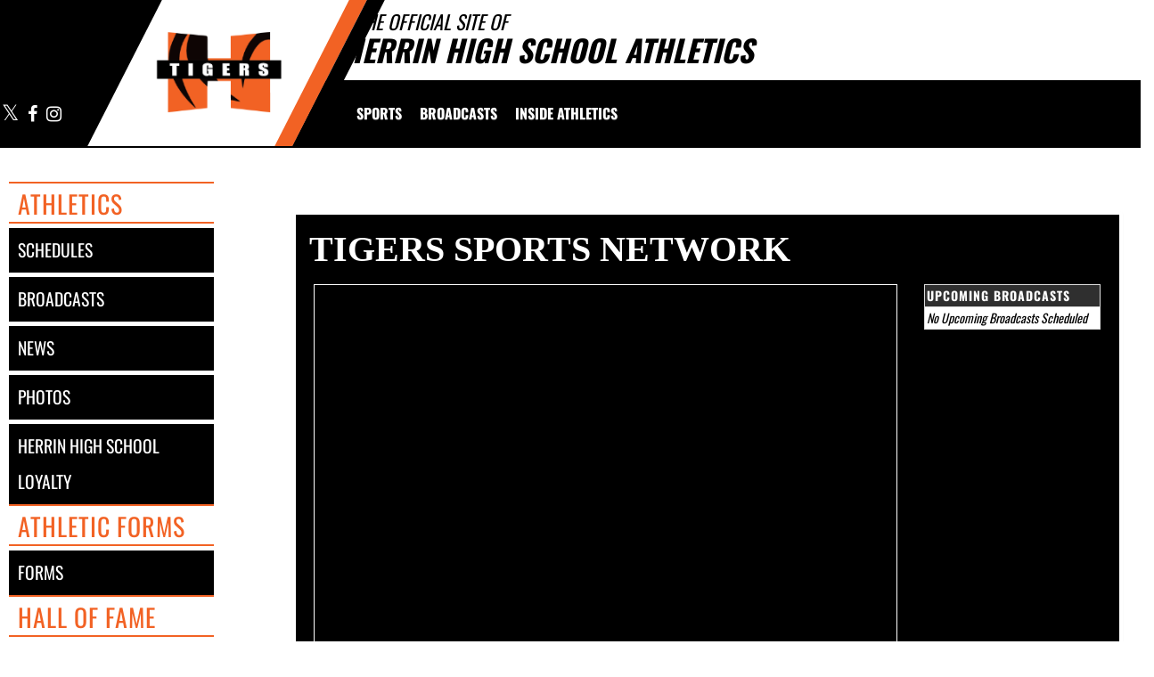

--- FILE ---
content_type: text/html; charset=utf-8
request_url: https://www.herrinathletics.com/broadcasts
body_size: 17108
content:
<!DOCTYPE html>
<html lang="en">
<head>
<style>
    .gam-sport-banner-ad iframe,
    .gam-sport-banner-ad-2 iframe
    {
        width: 100%;
        height: auto;
    }

    .prog-mobile-banners #gam-banner-ad,
    .prog-mobile-banners #gam-banner-ad-2
    {
        min-height: 100px;
        display: flex;
        align-items: center;
        justify-content: center;
    }
</style>

    <script async src="https://securepubads.g.doubleclick.net/tag/js/gpt.js"></script>
    <script>
        window.googletag = window.googletag || { cmd: [] };

        function isMobile() {
            return window.innerWidth <= 768;
        }

        googletag.cmd.push(function () {
            var isMobileDevice = isMobile();
            var REFRESH_KEY = 'refresh';
            var REFRESH_VALUE = 'true';

            // NEW: programmatic flag + refresh timing
            var useProgrammaticAds = false;
            var REFRESH_MS = useProgrammaticAds ? 30000 : 10000;

            // NEW: add a body class only when programmatic + mobile (for stable layout)
            if (useProgrammaticAds && isMobileDevice) {
                document.body.classList.add('prog-mobile-banners');
            }

            // ------- PRESENTING SPONSOR-------
            if (isMobileDevice) {
                googletag.defineSlot('/22870419559/headerwebmobile', [[300, 75]], 'gam-presenting-sponsor-mobile')
                    .setTargeting(REFRESH_KEY, REFRESH_VALUE)
                    .addService(googletag.pubads());
            } else {
                googletag.defineSlot('/22870419559/headerwebdesktop', [[300, 75]], 'gam-presenting-sponsor-2')
                    .setTargeting(REFRESH_KEY, REFRESH_VALUE)
                    .addService(googletag.pubads());
            }

            // Build base arrays of allowed sizes
            var desktopTabletProgrammatic = [[640, 100], [728, 90]];
            var mobileProgrammatic = [[320, 50]];              // << mobile = 320x50 ONLY
            var desktopTabletDefault = [[640, 100]];
            var mobileDefault = [[640, 100]];

            var allProgrammaticSizes = [[640, 100], [728, 90], [320, 50]];
            var allDefaultSizes = [[640, 100]];

            var bannerMapping = googletag.sizeMapping()
                .addSize([1024, 0], useProgrammaticAds ? desktopTabletProgrammatic : desktopTabletDefault) // desktop
                .addSize([768, 0], useProgrammaticAds ? desktopTabletProgrammatic : desktopTabletDefault) // tablet
                .addSize([0, 0], useProgrammaticAds ? mobileProgrammatic : mobileDefault)        // phones
                .build();

            googletag.defineSlot(
                '/22870419559/bannerweb',
                useProgrammaticAds ? allProgrammaticSizes : allDefaultSizes,
                'gam-banner-ad'
            )
                .defineSizeMapping(bannerMapping)
                .setTargeting(REFRESH_KEY, REFRESH_VALUE)
                .addService(googletag.pubads());

            googletag.defineSlot(
                '/22870419559/bannerweb',
                useProgrammaticAds ? allProgrammaticSizes : allDefaultSizes,
                'gam-banner-ad-2'
            )
                .defineSizeMapping(bannerMapping)
                .setTargeting(REFRESH_KEY, REFRESH_VALUE)
                .addService(googletag.pubads());

            googletag.defineSlot('/22870419559/agent', [[300, 75]], 'gam-agent-ad')
                .setTargeting(REFRESH_KEY, REFRESH_VALUE)
                .addService(googletag.pubads());

            googletag.pubads().setTargeting('siteid', '2632665');

            // Refresh: now uses REFRESH_MS (30s when programmatic, else 10s)
            googletag.pubads().addEventListener('impressionViewable', function (event) {
                var slot = event.slot;
                if (slot.getTargeting(REFRESH_KEY).indexOf(REFRESH_VALUE) > -1) {
                    setTimeout(function () {
                        googletag.pubads().refresh([slot]);
                    }, REFRESH_MS);
                }
            });

            googletag.enableServices();

            // Add event listeners for responsive image handling
            document.addEventListener('DOMContentLoaded', function () {
                handleResponsiveImages();

                // Add debounced resize handler
                var resizeTimeout = null;
                window.addEventListener('resize', function () {
                    if (resizeTimeout) {
                        clearTimeout(resizeTimeout);
                    }

                    resizeTimeout = setTimeout(function () {
                        handleResponsiveImages();
                    }, 250);
                });
            });

            // Add slotRenderEnded event to handle styling right after ads render
            googletag.pubads().addEventListener('slotRenderEnded', function (event) {
                // Give a small delay to ensure content is available
                setTimeout(function () {
                    var id = event.slot.getSlotElementId();
                    var container = document.getElementById(id);
                    if (container) {
                        var iframes = container.querySelectorAll('iframe[id^="google_ads_iframe"]');
                        iframes.forEach(applyResponsiveStyles);
                    }
                }, 50);
            });

            // Function to handle responsive images
            function handleResponsiveImages() {
                ['gam-banner-ad', 'gam-banner-ad-2', 'gam-sport-banner-ad', 'gam-sport-banner-ad-2', 'gam-presenting-sponsor-2'].forEach(adId => {
                    var adContainer = document.querySelector(`#${adId}`);
                    if (adContainer) {
                        observeIframeInsertion(adContainer);
                        var iframes = adContainer.querySelectorAll('iframe[id^="google_ads_iframe"]');
                        iframes.forEach(applyResponsiveStyles);
                    }
                });
            }

            // Function to observe iframe insertion - from original code
            function observeIframeInsertion(container) {
                var observer = new MutationObserver(function (mutations) {
                    mutations.forEach(function (mutation) {
                        if (mutation.addedNodes) {
                            mutation.addedNodes.forEach(function (node) {
                                if (node.tagName === 'IFRAME' && node.id.startsWith('google_ads_iframe')) {
                                    applyResponsiveStyles(node);
                                    observeIframeChanges(node);
                                }
                            });
                        }
                    });
                });

                observer.observe(container, {
                    childList: true,
                    subtree: true
                });
            }

            function applyResponsiveStyles(iframe) {
                if (
                    (iframe && iframe.closest('.gam-banner-ad')) ||
                    (iframe && iframe.closest('.gam-banner-ad-2')) ||
                    (iframe && iframe.closest('.gam-sport-banner-ad')) ||
                    (iframe && iframe.closest('.gam-sport-banner-ad-2')) ||
                    (iframe && iframe.closest('.gam-presenting-sponsor-2'))
                ) {
                    if (isMobile()) {
                        iframe.style.width = '100%';
                        iframe.style.height = 'auto';

                        try {
                            var iframeDoc = iframe.contentDocument || iframe.contentWindow.document;
                            var imgs = iframeDoc.querySelectorAll('img');
                            imgs.forEach(function (img) {
                                img.style.maxWidth = '100%';
                                img.style.height = 'auto';
                                // Only add 20% margin-top to gam-banner-ad images on mobile
                                if (iframe.closest('.gam-banner-ad')) {
                                    img.style.marginTop = '20%'; // This only applies on mobile due to the parent if(isMobile()) condition
                                } else {
                                    img.style.marginTop = '0';
                                }
                            });
                        } catch (e) {
                            console.error('Could not access iframe content:', e);
                        }
                    } else {
                        // Desktop logic, specifically for gam-presenting-sponsor-desktop
                        if (1 == 14 && (iframe.closest('.gam-presenting-sponsor-2') || iframe.closest('.gam-presenting-sponsor-mobile'))) {
                            try {
                                var iframeDoc = iframe.contentDocument || iframe.contentWindow.document;
                                var imgs = iframeDoc.querySelectorAll('img');
                                imgs.forEach(function (img) {
                                    img.style.width = '225px';
                                    img.style.height = 'auto';
                                });
                            } catch (e) {
                                console.error('Could not access iframe content:', e);
                            }
                        }
                    }
                }
            }

            function observeIframeChanges(iframe) {
                iframe.addEventListener('load', function () {
                    applyResponsiveStyles(iframe);
                });

                var observer = new MutationObserver(function (mutations) {
                    mutations.forEach(function (mutation) {
                        if (mutation.type === 'childList' || (mutation.type === 'attributes' && mutation.attributeName === 'src')) {
                            applyResponsiveStyles(iframe);
                        }
                    });
                });

                observer.observe(iframe, {
                    childList: true,
                    subtree: true,
                    attributes: true,
                    attributeFilter: ['src']
                });
            }
        });
    </script>

    <!-- End GPT Tag -->
        <!-- Google tag (gtag.js) -->
        <script async src="https://www.googletagmanager.com/gtag/js?id=G-90H9M0B25F"></script>
        <script>
            window.dataLayer = window.dataLayer || [];
            function gtag() { dataLayer.push(arguments); }
            gtag('js', new Date());

            gtag('config', 'G-90H9M0B25F');
        </script>
    <meta charset="utf-8" />
    <meta name="viewport" content="width=device-width, initial-scale=1.0, maximum-scale=2.0, user-scalable=yes" />
    <title>Live Broadcasts | Herrin High School (Herrin, IL) Athletics</title>
    <meta name="description" content="Watch live broadcasts of Herrin Tigers athletics. Stay updated with live streams, replays, and highlights of high school sports at Herrin." />
    <meta name="keywords" content="herrin high school, tigers, live broadcasts, sports broadcasts, high school sports, live sports streaming, herrin high school broadcasts, herrin" />
    <meta property="og:image" content="https://5starassets.blob.core.windows.net/athleticsites/2632665/606/images/8582495e-0569-4158-9269-86b862fb7e8f.png">
    
    
        <script src="https://unpkg.com/focus-visible/dist/focus-visible.min.js"></script>
        <!-- latest CDN compiled and minified CSS for lity (simple lightbox) -->
        <link rel="stylesheet" href="https://cdnjs.cloudflare.com/ajax/libs/lity/2.3.1/lity.min.css" integrity="sha256-0SZxASYAglrmIuTx+ZYHE3hzTnCZWB7XLu+iA8AG0Z0=" crossorigin="anonymous" />
        <!-- latest CDN compiled and minified CSS for bootstrap 3 -->
        <link rel="stylesheet" href="https://maxcdn.bootstrapcdn.com/bootstrap/3.3.7/css/bootstrap.min.css" integrity="sha384-BVYiiSIFeK1dGmJRAkycuHAHRg32OmUcww7on3RYdg4Va+PmSTsz/K68vbdEjh4u" crossorigin="anonymous">
        <link rel="stylesheet" href="https://maxcdn.bootstrapcdn.com/bootstrap/3.3.7/css/bootstrap-theme.min.css" integrity="sha384-rHyoN1iRsVXV4nD0JutlnGaslCJuC7uwjduW9SVrLvRYooPp2bWYgmgJQIXwl/Sp" crossorigin="anonymous">
        <!-- latest CDN compiled and minified CSS for slick slider -->
        <link rel="stylesheet" href="https://cdnjs.cloudflare.com/ajax/libs/slick-carousel/1.9.0/slick.min.css" integrity="sha256-UK1EiopXIL+KVhfbFa8xrmAWPeBjMVdvYMYkTAEv/HI=" crossorigin="anonymous" />
        <link rel="stylesheet" href="https://cdnjs.cloudflare.com/ajax/libs/slick-carousel/1.9.0/slick-theme.min.css" integrity="sha256-4hqlsNP9KM6+2eA8VUT0kk4RsMRTeS7QGHIM+MZ5sLY=" crossorigin="anonymous" />
        <!-- latest CDN compiled and minified CSS for font awesome -->
        <link rel="stylesheet" href="https://cdnjs.cloudflare.com/ajax/libs/font-awesome/4.7.0/css/font-awesome.css" integrity="sha256-NuCn4IvuZXdBaFKJOAcsU2Q3ZpwbdFisd5dux4jkQ5w=" crossorigin="anonymous" />
        <!-- locally stored compiled and minified CSS for yamm -->
        <link rel="stylesheet" href="/lib/yamm3/yamm/yamm.min.css" />
        <link rel="stylesheet" href="/lib/datatables/media/css/dataTables.bootstrap.min.css" />
        <link rel="stylesheet" href="/less/templates/1/main.min.css?v=1.3" />
        <link rel="icon" type="image/png" href="https://5starassets.blob.core.windows.net/athleticsites/2632665/606/images/8582495e-0569-4158-9269-86b862fb7e8f.png">
        <link href="/lib/sweetalert/dist/sweetalert.css" rel="stylesheet" />
        <link rel="stylesheet" href="/less/Components/AIAgent.min.css" />

    
    
            <style>
        h1{color: #000000;}
        body{background: url(https://5starassets.blob.core.windows.net/athleticsites/2632665/606/images/4bda267a-8d6b-4320-82f3-0533516e40f7.png);}
        .cd-main-content{background-image:url(https://5starassets.blob.core.windows.net/athleticsites/2632665/606/images/);}
        @media (max-width: 500px){
            #calendar-link{background-color: #000000;}
        }
        #calendar-link > span{color:#000000;}
        .header-topper:before{background:#000000;}
        .header-topper .row:before {background:#000000;}
        .bg-primary{background-color: #000000;}
        .bg-secondary{background-color: #f26224;}
        .bg-gradient-primary-dark{background-image: linear-gradient(180deg,#000,#000000);}
        .text-primary{color: #000000 !important;}
        .text-secondary{color: #f26224 !important;}
        .text-primary-font{color: #ffffff;}
        .right-angle-primary{border-color: rgba(255,255,255,0) #000000 transparent #000000;}
        .left-angle-secondary{border-color: #fff #f26224 transparent transparent;}
        .border-all-thin-primary{border: solid 1px #000000;}
        .border-all-xl-primary{border: 20px solid #000000;}
        .border-all-sm-secondary{border: 2px solid #f26224;}
        .border-right-xl-primary{border-right: 20px solid #000000;}
        .border-right-xl-secondary{border-right: 20px solid #f26224;}
        .border-top-sm-secondary{border-top: 2px solid #f26224 !important;}
        .border-bottom-sm-secondary{border-bottom: 2px solid #f26224 !important;}
        .pins span:before,.pins span:after{border-top: 4px solid #000000; border-bottom: 4px solid #f26224;}
        .angle-primary-secondary{border-color: #000000 #f26224 #000000 #f26224;}
        .team-menu .navbar-nav>li.active {background-color: #f26224; color: #000000;}
        .team-menu .navbar-nav>li.active:after {border-top-color: #f26224;}
        .team-menu-container{background-image:url(https://5starassets.blob.core.windows.net/athleticsites/2632665/606/images/f61a7a52-11a5-4982-9ec4-e9176ef07f52.png);}
        .news-header-container{background-image:url(https://5starassets.blob.core.windows.net/athleticsites/2632665/606/images/f61a7a52-11a5-4982-9ec4-e9176ef07f52.png);}
        .arrow_box {border-bottom: 4px solid #f26224;}
        .arrow_box:before {border-top-color: #f26224;}
    </style>
    

    



    
</head>
<body viewport="fixed">
    <input type="hidden" value="2632665" id="schoolId" />
    <input type="hidden" value="true" id="customAppSchool" />
    <input type="hidden" value="6/7/2023 12:00:00 AM" id="adServingDateBegins" />

    <header>

        <div class="header-topper">
            <div class="row">
                <h1 class="site-title text-primary no-print"><small style="color: black;">&nbsp;&nbsp;&nbsp;<i>THE OFFICIAL SITE OF </i></small><br /><i>Herrin High School Athletics</i></h1>
            </div>
        </div>
        <div class="row">
            <div class="col-md-12">
                <div class="main-menu-container bg-primary" id="fixedscroll">
                    <div class="fixed-menu-container">
                        <div class="header-social-media">
                            
<div class="feed-wrapper">
                    <a href="https://twitter.com/herrinathletics" target="_blank" aria-label="Visit our X page">
                        <i class="fa fa-twitter text-primary-font" aria-hidden="true"></i>
                        <span class="sr-only">X</span>
                    </a>
                    <a href="https://www.facebook.com/herrinathletics" target="_blank" aria-label="Visit our Facebook page">
                        <i class="fa fa-facebook text-primary-font" aria-hidden="true"></i>
                        <span class="sr-only">Facebook</span>
                    </a>
                    <a href="https://www.instagram.com/herrinathletics/" target="_blank" aria-label="Visit our Instagram page">
                        <i class="fa fa-instagram text-primary-font" aria-hidden="true"></i>
                        <span class="sr-only">Instagram</span>
                    </a>
</div>

                        </div>
                        <div id="center">
                            <div class="header-gfx border-right-xl-secondary no-print">
                                <a href="/"><img src="https://5starassets.blob.core.windows.net/athleticsites/2632665/606/images/956f7196-6244-4d93-a8ea-c46aad994f9e.png" aria-label="Herrin" alt="Herrin Logo" /><span class="mk-blank">-</span></a>
                            </div>
                            <div class="primary-line border-right-xl-primary"></div>
                        </div>
                        <div class="">
                            
                                <nav class="custom-nav" role="navigation" aria-label="Main Navigation">
    <div class="navbar yamm navbar-static-top">
        <div class="container" id="nav-container">
            <div class="navbar-header">
                <button type="button" class="navbar-toggle collapsed" data-toggle="collapse" data-target="#navbar" aria-expanded="false" aria-controls="navbar">
                    <span class="sr-only">Toggle navigation</span>
                    <span class="icon-bar bg-secondary"></span>
                    <span class="icon-bar bg-secondary"></span>
                    <span class="icon-bar bg-secondary"></span>
                </button>
                <a class="navbar-brand" href="/" aria-label="Return to Herrin Home Page">
                    <img src="https://5starassets.blob.core.windows.net/athleticsites/2632665/606/images/214c4946-d1a9-470c-9795-c78d2ed5395e.png" class="img-responsive tag" aria-label="Herrin Logo" alt="Herrin Logo" />
                </a>
                    <div class="presenting-sponsor hidden-md hidden-lg">
                        <div class="adzone adzone-0 presenting-sponsor">
                                <div class="ad-placement">
    <div id='gam-presenting-sponsor-mobile' class="gam_ps">
        <script>
           if (isMobile()) {
                googletag.cmd.push(function () { googletag.display('gam-presenting-sponsor-mobile'); });
            }
        </script>
    </div>
    </div>

                        </div>
                    </div>
                </div>
            <div id="navbar" class="navbar-collapse collapse" aria-expanded="false">
                <ul class="nav navbar-nav" id="nav-links" role="menubar">
                  
                            <li class="dropdown yamm-fw" role="presentation">
                                <a href="#" data-toggle="dropdown" class="dropdown-toggle text-primary-font" role="menuitem" aria-haspopup="true" aria-expanded="false" tabindex="0">SPORTS</a>
                                    <ul id="dropdown1" class="dropdown-menu two-columns" role="menu">
                                            <li role="menuitem">
                                                <div class="sport-link-nfo">
                                                    <div class="row">
                                                        <div class="col-xs-12 col-sm-6">
                                                            <div class="link">
                                                                <a class="text-primary" href="/sport/basketball/boys/" role="menuitem" tabindex="0" aria-label="Basketball(Boys) go to Main Team Page">BASKETBALL(BOYS)</a>
                                                            </div>
                                                        </div>
                                                        <div class="hidden-xs col-sm-6">
                                                            <div class="nfo">
                                                                <a class="text-primary" href="/sport/basketball/boys/?tab=schedule" role="menuitem" aria-label="Basketball(Boys) - Schedules" tabindex="0">Schedules</a><span> /</span>
                                                                <a class="text-primary" href="/sport/basketball/boys/?tab=roster" role="menuitem" aria-label="Basketball(Boys) - Rosters" tabindex="0">Rosters</a><span> /</span>
                                                                <a class="text-primary" href="/sport/basketball/boys/?tab=news" role="menuitem" aria-label="Basketball(Boys) - News" tabindex="0">News</a>
                                                            </div>
                                                        </div>
                                                    </div>
                                                </div>
                                            </li>
                                            <li role="menuitem">
                                                <div class="sport-link-nfo">
                                                    <div class="row">
                                                        <div class="col-xs-12 col-sm-6">
                                                            <div class="link">
                                                                <a class="text-primary" href="/sport/basketball/girls/" role="menuitem" tabindex="0" aria-label="Basketball(Girls) go to Main Team Page">BASKETBALL(GIRLS)</a>
                                                            </div>
                                                        </div>
                                                        <div class="hidden-xs col-sm-6">
                                                            <div class="nfo">
                                                                <a class="text-primary" href="/sport/basketball/girls/?tab=schedule" role="menuitem" aria-label="Basketball(Girls) - Schedules" tabindex="0">Schedules</a><span> /</span>
                                                                <a class="text-primary" href="/sport/basketball/girls/?tab=roster" role="menuitem" aria-label="Basketball(Girls) - Rosters" tabindex="0">Rosters</a><span> /</span>
                                                                <a class="text-primary" href="/sport/basketball/girls/?tab=news" role="menuitem" aria-label="Basketball(Girls) - News" tabindex="0">News</a>
                                                            </div>
                                                        </div>
                                                    </div>
                                                </div>
                                            </li>
                                            <li role="menuitem">
                                                <div class="sport-link-nfo">
                                                    <div class="row">
                                                        <div class="col-xs-12 col-sm-6">
                                                            <div class="link">
                                                                <a class="text-primary" href="/sport/bowling/coed/" role="menuitem" tabindex="0" aria-label="Bowling(Coed) go to Main Team Page">BOWLING(COED)</a>
                                                            </div>
                                                        </div>
                                                        <div class="hidden-xs col-sm-6">
                                                            <div class="nfo">
                                                                <a class="text-primary" href="/sport/bowling/coed/?tab=schedule" role="menuitem" aria-label="Bowling(Coed) - Schedules" tabindex="0">Schedules</a><span> /</span>
                                                                <a class="text-primary" href="/sport/bowling/coed/?tab=roster" role="menuitem" aria-label="Bowling(Coed) - Rosters" tabindex="0">Rosters</a><span> /</span>
                                                                <a class="text-primary" href="/sport/bowling/coed/?tab=news" role="menuitem" aria-label="Bowling(Coed) - News" tabindex="0">News</a>
                                                            </div>
                                                        </div>
                                                    </div>
                                                </div>
                                            </li>
                                            <li role="menuitem">
                                                <div class="sport-link-nfo">
                                                    <div class="row">
                                                        <div class="col-xs-12 col-sm-6">
                                                            <div class="link">
                                                                <a class="text-primary" href="/sport/wrestling/boys/" role="menuitem" tabindex="0" aria-label="Wrestling(Boys) go to Main Team Page">WRESTLING(BOYS)</a>
                                                            </div>
                                                        </div>
                                                        <div class="hidden-xs col-sm-6">
                                                            <div class="nfo">
                                                                <a class="text-primary" href="/sport/wrestling/boys/?tab=schedule" role="menuitem" aria-label="Wrestling(Boys) - Schedules" tabindex="0">Schedules</a><span> /</span>
                                                                <a class="text-primary" href="/sport/wrestling/boys/?tab=roster" role="menuitem" aria-label="Wrestling(Boys) - Rosters" tabindex="0">Rosters</a><span> /</span>
                                                                <a class="text-primary" href="/sport/wrestling/boys/?tab=news" role="menuitem" aria-label="Wrestling(Boys) - News" tabindex="0">News</a>
                                                            </div>
                                                        </div>
                                                    </div>
                                                </div>
                                            </li>
                                    </ul>
                            </li>
                            <li role="presentation">
                                    <a class="slanted-btn text-primary-font" href="/broadcasts" role="menuitem" tabindex="0"><span>BROADCASTS</span></a>
                            </li>
                            <li class="dropdown" role="presentation">
                                <a href="#" class="dropdown-toggle dropdown-text text-primary-font" data-toggle="dropdown" role="menuitem" aria-haspopup="true" aria-expanded="false" tabindex="0">
                                    INSIDE ATHLETICS
                                </a>
                                <ul class="dropdown-menu two-columns dr-text" role="menu">
                                        <li role="presentation">
                                                <a class="text-primary" style="padding:10px" href="/facilities" role="menuitem" tabindex="0">FACILITIES</a>
                                        </li>
                                        <li role="presentation">
                                                <a class="text-primary" style="padding:10px" href="/documents" role="menuitem" tabindex="0">FORMS</a>
                                        </li>
                                        <li role="presentation">
                                                <a class="text-primary" style="padding:10px" href="/directory" role="menuitem" tabindex="0">Staff Directory</a>
                                        </li>
                                </ul>
                            </li>
                    <li id="more" class="hidden" role="presentation">
                        <a class="dropdown-toggle text-primary-font" data-toggle="dropdown" aria-haspopup="true" href="#" role="menuitem" aria-expanded="false" tabindex="0">
                            More <span class="caret"></span>
                        </a>
                        <ul class="dropdown-menu dropdown-menu-right" role="menu"></ul>
                    </li>
                </ul>

                    <div class="presenting-sponsor-mobile-menu hidden-sm hidden-xs">
                        <div class="adzone adzone-0 presenting-sponsor">
                                <div class="ad-placement">
    <div id='gam-presenting-sponsor-2' class="gam-presenting-sponsor-2">
        <script>
               if (!isMobile()) {
                googletag.cmd.push(function () { googletag.display('gam-presenting-sponsor-2'); });
            }
        </script>
    </div>
    </div>

                        </div>
                    </div>
            </div>
        </div>
    </div>
</nav>

<!--Centerville-->

                            
                        </div>
                        <div class="clearfix"></div>
                    </div>
                </div>
            </div>
        </div>
        
    </header>
    <div class="banner-ad-container-sticky-footer">
        <div class="banner-ad">
            <div class="banner">
    <div class="row">
        <div class="col-md-12 col-sm-12">            
            <div class="ad-placement">
                <div id='gam-banner-ad' class="gam-banner-ad">
                    <script>
                        googletag.cmd.push(function () { googletag.display('gam-banner-ad'); });
                    </script>
                </div>
            </div>
        </div>
    </div>
</div>

        </div>
    </div>
    <div class="cd-main-content">
        <div class="row">
                <div class="col-md-3">
                    <div class="vertical-menu">
                        
                            
<nav class="cd-side-nav" role="navigation">
    <div class="row">
    <div class="feeder-container">
    </div>
</div>

    <ul>
                <li class="cd-label text-secondary border-top-sm-secondary border-bottom-sm-secondary">
              
                        ATHLETICS
                 
                </li>
                        <li class="has-children bg-primary schedules">
                            <a href="#" aria-label="SCHEDULES link" alt="SCHEDULES link">schedules</a>
                            <ul class="large-submenu bg-primary">
                                <li>
                                    <div class="row">
                                            <div class="col-md-4">
                                                <div>
                                                    <span class="sidebar-subnav-header" aria-label="boys">
                                                        <strong>boys</strong>
                                                    </span>
                                                </div>
                                                    <div><a href="/sport/basketball/boys" aria-label="Basketball">basketball</a></div>
                                                    <div><a href="/sport/wrestling/boys" aria-label="Wrestling">wrestling</a></div>
                                            </div>
                                            <div class="col-md-4">
                                                <div>
                                                    <span class="sidebar-subnav-header" aria-label="coed">
                                                        <strong>coed</strong>
                                                    </span>
                                                </div>
                                                    <div><a href="/sport/bowling/coed" aria-label="Bowling">bowling</a></div>
                                            </div>
                                            <div class="col-md-4">
                                                <div>
                                                    <span class="sidebar-subnav-header" aria-label="girls">
                                                        <strong>girls</strong>
                                                    </span>
                                                </div>
                                                    <div><a href="/sport/basketball/girls" aria-label="Basketball">basketball</a></div>
                                            </div>
                                    </div>
                                </li>
                            </ul>
                        </li>
                        <li class="bg-primary">
                                <a href="/broadcasts" aria-label="BROADCASTS" alt="BROADCASTS">broadcasts</a>
                        </li>
                        <li class="bg-primary">
                                <a href="/news" aria-label="NEWS" alt="NEWS">news</a>
                        </li>
                        <li class="bg-primary">
                                <a href="/photos" aria-label="PHOTOS" alt="PHOTOS">photos</a>
                        </li>
                        <li class="bg-primary">
                                <a href="/herrin-high-school-loyalty-" aria-label="Herrin High School Loyalty " alt="Herrin High School Loyalty ">herrin high school loyalty </a>
                        </li>
                <li class="cd-label text-secondary border-top-sm-secondary border-bottom-sm-secondary">
              
                        ATHLETIC FORMS
                 
                </li>
                        <li class="bg-primary">
                                <a href="/documents" aria-label="FORMS" alt="FORMS">forms</a>
                        </li>
                <li class="cd-label text-secondary border-top-sm-secondary border-bottom-sm-secondary">
              
                        HALL OF FAME
                 
                </li>
                        <li class="bg-primary">
                                <a href="/halloffame" aria-label="HALL OF FAME" alt="HALL OF FAME">hall of fame</a>
                        </li>
                        <li class="bg-primary">
                                <a href="/hall-of-fame-critera-" aria-label="Hall of Fame Critera " alt="Hall of Fame Critera ">hall of fame critera </a>
                        </li>
                <li class="cd-label text-secondary border-top-sm-secondary border-bottom-sm-secondary">
              
                        SCHOOL RECORDS
                 
                </li>
                        <li class="bg-primary">
                                <a href="/championships" aria-label="CHAMPIONSHIPS" alt="CHAMPIONSHIPS">championships</a>
                        </li>
                        <li class="bg-primary">
                                <a href="/all-time-boys-basketball-season-records-" aria-label="All Time Boys Basketball Season Records " alt="All Time Boys Basketball Season Records ">all time boys basketball season records </a>
                        </li>
                        <li class="bg-primary">
                                <a href="/all-time-football-season-records-" aria-label="All Time Football Season Records " alt="All Time Football Season Records ">all time football season records </a>
                        </li>
                        <li class="bg-primary">
                                <a href="/alumni" aria-label="ALUMNI" alt="ALUMNI">alumni</a>
                        </li>
                        <li class="bg-primary">
                                <a href="/records" aria-label="Records" alt="Records">records</a>
                        </li>
    </ul>
</nav>
                        
                    </div>
                </div>
                <div class="col-md-9">
                    <div class="content-wrapper">
                        <div class="broadcasting-page">
    <div class="row">
        <div class="col-md-12">
        </div>
    </div>
    <div class="row">
        <div class="col-md-12">
            

<input type="hidden" id="EventName" name="streamEvent.EventName" value="Benton Invite" />
<input type="hidden" id="BroadcastOptionVideoLink" name="streamEvent.BroadcastOptionVideoLink" value="https://youtu.be/GSIJvvbhW-c" />
<input type="hidden" id="BroadcastOptionAudioLink" name="streamEvent.BroadcastOptionAudioLink" value="" />
<input type="hidden" id="PreRollLink" name="streamEvent.PreRollUrl" value="https://pubads.g.doubleclick.net/gampad/ads?iu=/22870419559/preroll&amp;description_url=https%3A%2F%2Fwww.HerrinAthletics.com&amp;tfcd=0&amp;npa=0&amp;sz=400x300%7C640x480&amp;gdfp_req=1&amp;output=vast&amp;env=vp&amp;unviewed_position_start=1&amp;impl=s&amp;cust_params=siteid%3D2632665&amp;correlator=" />
<input type="hidden" id="BroadcastSourceTypeId" name="streamEvent.BroadcastSourceTypeId" value="" />
<input type="hidden" id="UseJwPlayer" name="streamEvent.UseJwPlayer" value="True" />
<input type="hidden" id="UseIFramePlayer" name="streamEvent.UseIFramePlayer" value="False" />
<input type="hidden" id="UseExternalPlayer" name="streamEvent.UseExternalPlayer" value="False" />
<input type="hidden" id="UseMp3Player" name="streamEvent.UseMp3Player" value="False" />
<input type="hidden" id="UseAacPlayer" name="streamEvent.UseAacPlayer" value="False" />
<input type="hidden" id="FirstChannelIframeSrc" />
<input type="hidden" id="UseWSN" value="False" />
<input type="hidden" id="BroadcastActive" data-val="true" data-val-required="The BroadcastActive field is required." name="streamEvent.BroadcastActive" value="False" />

<input type="hidden" id="SuppressDidnaAds" value="False" />
<input type="hidden" id="AudioType" />
<section class="panel broadcast-main-panel" style="margin-top: 50px;">
    <header class="panel-heading broadcast-background-color pl-2">
TIGERS            SPORTS NETWORK
    </header>
    <div class="panel-body arch-player bg-gradient-primary-dark">
        <div class="row">
            <div class="col-md-9">
                <div class="row">
                    <div class="col-md-12">
                        <div class="broadcast-background-color">
                            <div id="holder" class="broadcast-holder">
                                <div id="preRollPlayer"></div>
                                <div id="player"></div>
                                <div id="holder-message" style="padding-top: 15px;" hidden></div>
                            </div>
                            <button id="unmuteButton" style="display: none; position: absolute; top: 50%; left: 50%; transform: translate(-50%, -50%); padding: 10px 20px; font-size: 18px; z-index: 1000; background-color: #9e181e; color: #fff; border: none; border-radius: 5px; cursor: pointer;">
                                Continue to Broadcast
                            </button>
                            <div id="iframe-wrapper" hidden>
                            </div>

                        </div>
                    </div>
                </div>
            </div>
            <div class="col-md-3">
                <div class="row">
                    <div class="col-lg-12 col-md-12 col-sm-12 col-xs-12">


                            <table class="table table-bordered live-broadcast-table">
                                <thead>
                                    <tr><th>Upcoming Broadcasts</th></tr>
                                </thead>
                                <tbody>
                                    <tr>
                                        <td style="color:black !important;"><i>No Upcoming Broadcasts Scheduled</i></td>
                                    </tr>
                                </tbody>
                            </table>

                    </div>
                </div>
            </div>
        </div>

    </div>
</section>
<style>
    .disabled
    {
        pointer-events: none;
        opacity: 0.5;
        cursor: not-allowed;
    }
</style>
        </div>
    </div>
  </div>







                    </div>
                </div>
        </div>
        <footer>
            
                <div class="full-width-container">
    <div class="platinum-partner-container">
        <div class="row">
            <div class="col-md-12 off-set-md-2">
                <span class="plat-part-text">PLATINUM PARTNERS</span>
                <hr/>
                <div class="sponsor-slider slider">
                        <div class="item">
                            <a href="https://thadelletplumbing.com/" target="_blank" aria-label="go to Thad Ellet Plumbing  website in another tab "><img src="https://5starassets.blob.core.windows.net/athleticsites/2632665/images/507a0269-6131-4358-be1c-8877281cdbc9.png" class="img-responsive" aria-label="Thad Ellet Plumbing  logo" alt="Thad Ellet Plumbing  logo" loading="lazy" /></a>
                        </div>
                        <div class="item">
                            <a href="https://www.facebook.com/rhouseofherrin/" target="_blank" aria-label="go to RHouse of Herrin  website in another tab "><img src="https://5starassets.blob.core.windows.net/athleticsites/2632665/images/5fc5cf54-62c4-47a7-9531-67d71415ebb7.png" class="img-responsive" aria-label="RHouse of Herrin  logo" alt="RHouse of Herrin  logo" loading="lazy" /></a>
                        </div>
                        <div class="item">
                            <a href="https://www.facebook.com/Moreland.Bishop/" target="_blank" aria-label="go to Moreland/Bishop McDonalds website in another tab "><img src="https://5starassets.blob.core.windows.net/athleticsites/2632665/images/d9419227-7837-4404-a61f-26de90af41dc.png" class="img-responsive" aria-label="Moreland/Bishop McDonalds logo" alt="Moreland/Bishop McDonalds logo" loading="lazy" /></a>
                        </div>
                        <div class="item">
                            <a href="https://www.louiespandr.market/" target="_blank" aria-label="go to Louie&#x27;s P&amp;R Market website in another tab "><img src="https://5starassets.blob.core.windows.net/athleticsites/2632665/images/57367bdc-a104-41ab-a464-f5821fd51157.png" class="img-responsive" aria-label="Louie&#x27;s P&amp;R Market logo" alt="Louie&#x27;s P&amp;R Market logo" loading="lazy" /></a>
                        </div>
                        <div class="item">
                            <a href="https://lpprx.com/cdc/covid-19/" target="_blank" aria-label="go to Family Drug/Logan Primary Pharmacy  website in another tab "><img src="https://5starassets.blob.core.windows.net/athleticsites/2632665/images/34ade9f4-9c54-4574-8a93-790928b9eba9.png" class="img-responsive" aria-label="Family Drug/Logan Primary Pharmacy  logo" alt="Family Drug/Logan Primary Pharmacy  logo" loading="lazy" /></a>
                        </div>
                        <div class="item">
                            <a href="https://www.littleegyptpediatricdentistry.com/" target="_blank" aria-label="go to Little Egypt Pediatric Dentistry website in another tab "><img src="https://5starassets.blob.core.windows.net/athleticsites/2632665/images/25ee8a03-0f96-43c0-84d1-5aae400057d9.png" class="img-responsive" aria-label="Little Egypt Pediatric Dentistry logo" alt="Little Egypt Pediatric Dentistry logo" loading="lazy" /></a>
                        </div>
                </div>
            </div>
        </div>
    </div>
</div>

            
            
                <div class="footer bg-primary">
    <div class="footer-contain">
        <div id="footer-gradient" class="angle-primary-secondary bg-primary"></div>
        <div id="footer-gradient-bottom" class="bg-primary">
            <div class="row">
                <div class="col-md-12">
                    <div id="address">
                        <p>
                                ATHLETIC OFFICE - (618) 942-6606<br />
                            700 N. 10TH ST.<br />
                            Herrin, IL 62948<br />
                        </p>
                        <br />
                        <p>Thank you to all of our <a style="color: #fff; text-decoration: underline; padding: 3px;" href="/sponsor/SponsorsPage">Sponsors!</a></p>
                    </div>
                </div>
            </div>
            <!-- app promotion -->
            <div class="footer-items">
                <div class="row">
                    <div class="col-md-12">
                        <div id="app-downloads">
                            <div id="badges">
                                <div class="row">
                                    <div class="col-sm-12">
                                            <a href="https://apps.apple.com/us/app/herrin-tigers-athletics/id1596165559" target="_blank"><img class="img-responsive download" src="/images/dl-apple.png" aria-label="Apple App Store Badge" alt="Apple App Store Badge" /></a>
                                                <img alt="Herrin Custom App Icon"
                                                     aria-label="Herrin Custom App Icon"
                                                     src="https://5starassets.blob.core.windows.net/athleticsites/2632665/606/images/f7dca885-465c-41ce-bcb7-c3963cb07452.png"
                                                     class="img-responsive app-icon" />

                                            <a href="https://play.google.com/store/apps/details?id=mm.ilherrin" target="_blank"><img class="img-responsive download" src="/images/dl-google.png" aria-label="Google Play Store Badge" alt="Google Play Store Badge" /></a>
                                    </div>
                                </div>
                            </div>
                        </div>
                    </div>
                </div>
            </div>
        </div>
    </div>
    <div class="feeder-schools-footer bg-primary">
    </div>
</div>
                <div class="footer bg-primary">
    <div class="widget padded-box">
        <div class="footer-items">
            <div class="row">
                <div class="col-md-12">
                    
                </div>
            </div>
        </div>
    </div>
</div>
            
        </footer>
    </div>
    <div class="privacy-terms">
        <a href="http://www.mascotmedia.net/privacy-policy/" target="_blank" rel="noopener noreferrer">PRIVACY POLICY</a> <span class="sr-only">(opens in a new tab)</span> |


        <span>&copy; 2026 MASCOT MEDIA, LLC</span>
    </div>
    <div class="ad-space">
    </div>
    
        <script src="/lib/jquery/dist/jquery.min.js"></script>
        <script src="/js/lity.js"></script>
        <script src="https://maxcdn.bootstrapcdn.com/bootstrap/3.3.7/js/bootstrap.min.js" integrity="sha384-Tc5IQib027qvyjSMfHjOMaLkfuWVxZxUPnCJA7l2mCWNIpG9mGCD8wGNIcPD7Txa" crossorigin="anonymous"></script>
        <script type="text/javascript" src="/js/scrollfixed.min.js"></script>
        <script src="/js/topmenu2.min.js"></script>
        <script src="/js/sidenav.min.js"></script>
        <script src="/js/latestheadlines.min.js"></script>
        <script src="/lib/datatables/media/js/jquery.dataTables.min.js"></script>
        <script src="/lib/datatables/media/js/dataTables.bootstrap.min.js"></script>
        <script src="/lib/datatables-responsive/js/dataTables.responsive.min.js"></script>
        <script src="/lib/jquery.menu-aim/jquery.menu-aim.min.js"></script>
        <script src="https://cdn.jsdelivr.net/jquery.slick/1.3.15/slick.min.js"></script>
        <script src="/js/StagingButtons.min.js"></script>
        <script src="/lib/sweetalert/dist/sweetalert.min.js"></script>
        <script src="/lib/slick-carousel/slick/slick.min.js"></script>
        <script src="/js/PlatinumSponsorStyle2.min.js"></script>
        <script src="/js/CommitmentsStyle1.min.js"></script>

    

    
    <script src="//imasdk.googleapis.com/js/sdkloader/ima3.js"></script>
    <script src="/lib/jwplayer-8.34.1/jwplayer.js"></script>
    <script>jwplayer.key = "bcDArrfR145iaF5ClfKJW/VgTqJSkVAgRxXIbMb0V+2jJeY/";</script>
    <script src="/js/Responsive-Video-Archive-Horizontal.js"></script>

    <script type="text/javascript">
        $(document).ready(function () {
            var preRoll = $('#PreRollLink').val();  // Get the pre-roll URL
            var streamUrl = $('#BroadcastOptionVideoLink').val();  // Get the stream URL

            disableButtons();

            // Check if the page is being reloaded
            var isReload = sessionStorage.getItem('isReload');
            if (performance.navigation.type === performance.navigation.TYPE_RELOAD || isReload) {
                console.log("Page was reloaded, loading a new player instance.");
                sessionStorage.removeItem('isReload');

                // Destroy any existing player instance
                if (jwplayer("player")) {
                    jwplayer("player").remove();
                    console.log("Existing player instance removed.");
                }

                // Show the "Continue to Broadcast" button
                $('#unmuteButton').show();

                // Attach click event to unmute and play
                $('#unmuteButton').on('click', function () {
                    console.log("Unmute button clicked, unmuting the preroll ad and continuing playback.");
                    var playerInstance = jwplayer("player");
                    playerInstance.setMute(false);
                    playerInstance.play();

                    // Hide the button after unmuting
                    $(this).hide();
                });

                // Play PreRoll with a new player instance on reload
                if (preRoll) {
                    playPreRoll(preRoll, streamUrl, false); 
                } else {
                    loadAppropriatePlayer(streamUrl);
                }
            } else {
                console.log("Page loaded fresh.");
                sessionStorage.setItem('isReload', 'true');

                // Normal load process
                if (preRoll) {
                    console.log("PreRoll detected on fresh load, attempting to play preroll.");
                    playPreRoll(preRoll, streamUrl, false);  // No mute on fresh load
                    disableButtons();
                } else {
                    console.log("No PreRoll on fresh load, loading appropriate player.");
                    loadAppropriatePlayer(streamUrl);
                    enableButtons();
                }
            }

            window.addEventListener("orientationchange", function () {
                console.log("Orientation change detected.");
                $('#iframeplayer').attr('src', $('#iframeplayer').attr('src'));
            }, false);
        });

        // Function to play the PreRoll ad
        function playPreRoll(preRoll, streamUrl, muteOnReload) {
            console.log("Attempting to play PreRoll: ", preRoll);
            $.ajax({
                url: preRoll,
                type: 'GET',
                success: function (data) {
                    console.log("PreRoll request successful, initializing player with ad.");
                    initializePlayerWithAd(preRoll, streamUrl, muteOnReload);
                },
                error: function () {
                    console.error("PreRoll request failed, loading appropriate player.");
                    loadAppropriatePlayer(streamUrl);
                    enableButtons(); // Enable the buttons if pre-roll fails
                }
            });
        }
        // Function to initialize the player with the PreRoll ad
        function initializePlayerWithAd(preRoll, streamUrl, muteOnReload) {
            console.log("Initializing new player instance with PreRoll ad. Mute on reload: ", muteOnReload);
            var playerInstance = jwplayer("player").setup({
                file: "/images/blank2.mp4",
                width: "100%",
                aspectratio: "16:9",
                autostart: true,
                mute: muteOnReload  // Mute if reload, otherwise play with sound
            });

            playerInstance.on('ready', function () {
                console.log("New player instance ready, setting up PreRoll ad.");

                setTimeout(function () {
                    playerInstance.setup({
                        file: "/images/blank2.mp4",
                        advertising: {
                            client: "vast",
                            tag: preRoll,
                            vpaidmode: "insecure"
                        },
                        width: "100%",
                        aspectratio: "16:9",
                        autostart: true,
                        mute: muteOnReload
                    });

                    playerInstance.on('adComplete', function () {
                        console.log("Ad completed, loading main content.");
                        loadAppropriatePlayer(streamUrl);
                        enableButtons(); // Enable buttons after ad completion
                    });

                    playerInstance.on('error', function (err) {
                        console.error("New player instance encountered an error: ", err);
                        loadAppropriatePlayer(streamUrl);
                        enableButtons(); // Enable buttons if there's an error
                    });

                    playerInstance.on('adError', function (adErr) {
                        console.error("New player instance encountered an ad error: ", adErr);
                        loadAppropriatePlayer(streamUrl);
                        enableButtons(); // Enable buttons if there's an ad error
                    });

                }, 1000); // 1-second delay on blank mp4 before switching to preroll
            });
        }

        // Simplified function to load the appropriate player
        function loadAppropriatePlayer(streamUrl) {
            $('#player').empty();
            $('#iframe-wrapper').empty();
            
            if (isYouTubeUrl(streamUrl)) {
                loadYouTubePlayer(streamUrl);
            } else {
                var useJwPlayer = $('#UseJwPlayer').val();
                var useIFramePlayer = $('#UseIFramePlayer').val();
                var useExternalPlayer = $('#UseExternalPlayer').val();
                var useMp3Player = $('#UseMp3Player').val();
                var useAacPlayer = $('#UseAacPlayer').val();

                // Default audioType to "mp3"
                var audioType = "mp3";
                if (useAacPlayer == "True") {
                    audioType = "aac";
                }

                $('#AudioType').val(audioType);

                if (useJwPlayer == "True" && (useMp3Player == "True" || useAacPlayer == "True")) {
                    playProcessAudioSource(streamUrl, audioType);
                    jwplayer().on('playlistComplete', function () {
                        jwplayer().remove();
                        playProcessAudioSource(streamUrl, audioType);
                    });
                } else if (useJwPlayer == "True") {
                    loadVideo(streamUrl);
                } else {
                    if (useIFramePlayer == "True") {
                        LoadIFramePlayer(streamUrl);
                    } else if (useExternalPlayer == "True") {
                        loadExternalPage(streamUrl);
                    }
                }
            }
        }

        function disableButtons() {
            $('.fa-play-circle-o').parent().addClass('disabled');
            $('.fa-volume-up').parent().addClass('disabled');
        }

        function enableButtons() {
            $('.fa-play-circle-o').parent().removeClass('disabled');
            $('.fa-volume-up').parent().removeClass('disabled');
        }

        $(document).on('click', 'a.disabled', function (e) {
            e.preventDefault(); // Prevent the default action if the button is disabled
            return false; // Stop the event from propagating
        });
        function LoadIFramePlayer(BroadcastOptionVideoLink) {
            if (typeof jwplayer !== 'undefined' && jwplayer("player") !== undefined) {
                jwplayer("player").remove();
            }
            
            $('#holder').hide();
            ResetHolderMessage();

            $('#iframe-wrapper').empty().removeAttr('hidden');

            var iframeHtml = `<iframe src="${BroadcastOptionVideoLink}" frameborder="0" class="col-md-12" height="600" allowfullscreen="true" scrolling="no" id="iFramePlayer"></iframe>`;
            $('#iframe-wrapper').html(iframeHtml);

            $('#UseExternalPlayer').val("False");  // Update to avoid repeating
            $('#UseJwPlayer').val("True");
        }

        function ResetHolderMessage() {
            $("#holder-message").html('');
            $("#holder-message").hide();
        }

        function loadChannel(channelUrl) {
            LoadIFramePlayer(channelUrl);
        }

        function isYouTubeUrl(url) {
            return url.match(/(?:https?:\/\/)?(?:www\.)?(?:youtube\.com\/(?:[^\/\n\s]+\/\S+\/|(?:v|e(?:mbed)?|live)\/|.*[?&]v=)|youtu\.be\/)([a-zA-Z0-9_-]{11})/);
        }

        function extractYouTubeId(url) {
            var videoId = null;
            var urlObj = new URL(url);

            if (urlObj.hostname === 'www.youtube.com' || urlObj.hostname === 'youtube.com') {
                if (urlObj.pathname === '/watch') {
                    videoId = urlObj.searchParams.get('v');
                } else if (urlObj.pathname.startsWith('/embed/')) {
                    videoId = urlObj.pathname.split('/embed/')[1];
                } else if (urlObj.pathname.startsWith('/live/')) {
                    videoId = urlObj.pathname.split('/live/')[1];
                }
            } else if (urlObj.hostname === 'youtu.be') {
                videoId = urlObj.pathname.split('/')[1];
            }

            return videoId;
        }
        function loadYouTubePlayer(url) {
            // First cleanup any existing players
            if (typeof jwplayer !== 'undefined' && jwplayer("player") !== undefined) {
                jwplayer("player").remove();
            }

            $('#iframe-wrapper').empty().attr('hidden', '');

            var videoId = extractYouTubeId(url);
            console.log(url, "Video Id " + videoId);
            if (!videoId) {
                return;
            }

            // Show the holder div since YouTube player needs to be in it
            $('#holder').show();

            var iframeSrc = `https://www.youtube.com/embed/${videoId}?autoplay=1`;

            // For regular videos, add loop and playlist parameters
            if (!url.includes("/live/")) {
                iframeSrc += `&loop=1&playlist=${videoId}`;
            }

            var iframeHtml = `<iframe id="youtube-player" width="100%" height="500" src="${iframeSrc}" frameborder="0" allow="autoplay; encrypted-media" allowfullscreen></iframe>`;
            $('#player').html(iframeHtml);
        }

        function loadVideo(streamUrl) {
            ResetHolderMessage();
            $('#iframe-wrapper').hide();
            $('#holder').show();
            var playerInstance = jwplayer("player").setup({
                file: streamUrl,
                width: "100%",
                aspectratio: "16:9",
                autostart: true,
                mute: true,
                ga: {
                    "sendEnhancedEvents": false
                }
            });

            setPlayerSettings(playerInstance);
            playerInstance.play();

            setTimeout(function () {
                playerInstance.setMute(false);
            }, 2000);

            playerInstance.on('error', function () {
                loadFallbackVideo();
            });
        }

        function playProcessAudioSource(streamUrl, audioType) {
            if (!audioType || audioType == '')
                audioType = 'mp3';

            ResetHolderMessage();
            $('#iframe-wrapper').hide();
            $('#holder').show();
            var playerInstance = jwplayer("player").setup({
                file: streamUrl,
                type: audioType,
                width: "100%",
                height: 40,
                autostart: true,
                mute: true,
                ga: {
                    "sendEnhancedEvents": false
                }
            });

            setPlayerSettings(playerInstance);
            playerInstance.play();

            setTimeout(function () {
                playerInstance.setMute(false);
            }, 2000);

            playerInstance.on('error', function () {
                loadFallbackVideo();
            });
        }

        function setPlayerSettings(playerInstance) {
            var seeking = false;
            var maxPlayPosition = 0;
            playerInstance.on('time', function (event) {
                if (!seeking) {
                    maxPlayPosition = Math.max(event.position, maxPlayPosition);
                }
            }).on('seek', function () {
                seeking = true;
            }).on('seeked', function () {
                var pos = playerInstance.getPosition();
                if (pos > maxPlayPosition) {
                    playerInstance.seek(maxPlayPosition);
                }
                seeking = false;
            });

            playerInstance.on('error', function () {
                loadFallbackVideo();
            });
        }

        function loadFallbackVideo() {
            var errorVideoUrl = "https://www.youtube.com/watch?v=GSIJvvbhW-c";
            loadYouTubePlayer(errorVideoUrl);
        }

        function loadExternalPage(url) {
            $("#holder-message").append(`<div><p style="color:white;">A new tab will open to continue to the external stream.</p></div>`);
            $('#holder-message').show();

            // Check if external player is supposed to be used
            if ($('#UseExternalPlayer').val() === "True") {
                openInNewTab(url);
                $("#holder-message").append(`<div onclick="openInNewTab('${url}');"><p role="button" style="color:white;">Click Here to continue to External Stream</p></div>`);
                $('#UseExternalPlayer').val("False");  // Update to avoid repeating
                $('#UseJwPlayer').val("True");
            }
        }

        function openInNewTab(url) {
            var newWindow = window.open(url, '_blank');
            if (newWindow) {
                newWindow.focus();
            } else {
                console.error("Unable to open new tab for the external player.");
            }
        }

    </script>


    

    

    <script type="text/javascript">
        $.extend(true, $.fn.dataTable.defaults, {
            language: {
                "processing": "<i class='fa fa-refresh fa-spin fa-2x'></i><br />Loading..."
            }
        });

        $('.dropdown-button').dropdown({
            inDuration: 300,
            outDuration: 225,
            //alignment: "center",
            hover: false, // Activate on hover
        });
    </script>
    <script type='text/javascript'>
        var url = 'https://apps.apple.com/us/app/herrin-tigers-athletics/id1596165559';
        var regex = /([\d]{10,})/g;
        var meta = document.createElement('meta');
            meta.setAttribute('name', 'apple-itunes-app');
            meta.setAttribute('content', 'app-id=' + url.match(regex));
        document.getElementsByTagName('head')[0].appendChild(meta);
    </script>

    <!-- Quantcast Tag -->
    <script type="text/javascript">
        window._qevents = window._qevents || [];
        (function () {
            var elem = document.createElement('script');
            elem.src = (document.location.protocol == "https:" ? "https://secure" : "http://edge") + ".quantserve.com/quant.js";
            elem.async = true;
            elem.type = "text/javascript";
            var scpt = document.getElementsByTagName('script')[0];
            scpt.parentNode.insertBefore(elem, scpt);
        })();
        window._qevents.push({
            qacct: "p-L8Vz-DsnmdfCj",
            uid: "__INSERT_EMAIL_HERE__"
        });
    </script>
    <noscript>
        <div style="display:none;">
            <img src="//pixel.quantserve.com/pixel/p-L8Vz-DsnmdfCj.gif" border="0" height="1" width="1" alt="Quantcast" />
        </div>
    </noscript>
    <!-- End Quantcast tag -->
</body>
</html>


--- FILE ---
content_type: text/html; charset=utf-8
request_url: https://www.google.com/recaptcha/api2/aframe
body_size: 265
content:
<!DOCTYPE HTML><html><head><meta http-equiv="content-type" content="text/html; charset=UTF-8"></head><body><script nonce="D-HeQntnIyg0U28Nfjc8vw">/** Anti-fraud and anti-abuse applications only. See google.com/recaptcha */ try{var clients={'sodar':'https://pagead2.googlesyndication.com/pagead/sodar?'};window.addEventListener("message",function(a){try{if(a.source===window.parent){var b=JSON.parse(a.data);var c=clients[b['id']];if(c){var d=document.createElement('img');d.src=c+b['params']+'&rc='+(localStorage.getItem("rc::a")?sessionStorage.getItem("rc::b"):"");window.document.body.appendChild(d);sessionStorage.setItem("rc::e",parseInt(sessionStorage.getItem("rc::e")||0)+1);localStorage.setItem("rc::h",'1768761744268');}}}catch(b){}});window.parent.postMessage("_grecaptcha_ready", "*");}catch(b){}</script></body></html>

--- FILE ---
content_type: text/javascript
request_url: https://www.herrinathletics.com/js/Responsive-Video-Archive-Horizontal.js
body_size: 486
content:
$(document).ready(function () {
    $('.responsive-arch').slick({
        dots: false,
        infinite: true,
        speed: 300,
        vertical: false,
        //verticalSwiping: true,
        slidesToShow: 5,
        slidesToScroll: 1,
        prevArrow: "<i class='fa fa-chevron-left prev-button'></i>",
        nextArrow: "<i class='fa fa-chevron-right next-button'></i>",
        responsive: [
          {
              breakpoint: 1300,
              settings: {
                  slidesToShow: 3,
                  slidesToScroll: 3,
                  infinite: true
              }
          },
          {
              breakpoint: 991,
              settings: {
                  slidesToShow: 2,
                  slidesToScroll: 2,
                  infinite: true
              }
          },
          {
              breakpoint: 768,
              settings: {
                  slidesToShow: 2,
                  slidesToScroll: 1,
                  infinite: false
              }
          },
          {
              breakpoint: 500,
              settings: {
                  slidesToShow: 2,
                  slidesToScroll: 1,
                  infinite: false
              }
          },
          {
              breakpoint: 360,
              settings: {
                  slidesToShow: 2,
                  slidesToScroll: 1,
                  infinite: false
              }
          },
          {
              breakpoint: 320,
              settings: {
                  slidesToShow: 2,
                  slidesToScroll: 1,
                  infinite: false
              }
          }
        ]
    });
});

--- FILE ---
content_type: text/javascript
request_url: https://www.herrinathletics.com/lib/jwplayer-8.34.1/jwplayer.js
body_size: 52565
content:
/*!
   JW Player version 8.34.1
   Copyright (c) 2024, JW Player, All Rights Reserved
   This source code and its use and distribution is subject to the terms
   and conditions of the applicable license agreement.
   https://www.jwplayer.com/tos/
   This product includes portions of other software. For the full text of licenses, see
   https://ssl.p.jwpcdn.com/player/v/8.34.1/notice.txt
*/(()=>{var e,t,n={696:(e,t,n)=>{"use strict";n.d(t,{Z:()=>r});const r={advertising:{admessage:"This ad will end in xx",cuetext:"Advertisement",displayHeading:"Advertisement",loadingAd:"Loading ad",podmessage:"Ad __AD_POD_CURRENT__ of __AD_POD_LENGTH__.",skipmessage:"Skip ad in xx",skiptext:"Skip"},airplay:"AirPlay",audioTracks:"Audio Tracks",auto:"Auto",buffer:"Loading",cast:"Chromecast",cc:"Closed Captions",close:"Close",errors:{badConnection:"This video cannot be played because of a problem with your internet connection.",cantLoadPlayer:"Sorry, the video player failed to load.",cantPlayInBrowser:"The video cannot be played in this browser.",cantPlayVideo:"This video file cannot be played.",errorCode:"Error Code",liveStreamDown:"The live stream is either down or has ended.",protectedContent:"There was a problem providing access to protected content.",technicalError:"This video cannot be played because of a technical error."},exitFullscreen:"Exit Fullscreen",fullscreen:"Fullscreen",hd:"Quality",liveBroadcast:"Live",logo:"Logo",mute:"Mute",next:"Next",nextUp:"Next Up",notLive:"Not Live",off:"Off",pause:"Pause",pipIcon:"Picture in Picture (PiP)",play:"Play",playback:"Play",playbackRates:"Playback Rates",player:"Video Player",poweredBy:"Powered by",prev:"Previous",related:{autoplaymessage:"Next up in xx",heading:"More Videos"},replay:"Replay",rewind:"Rewind 10 Seconds",settings:"Settings",sharing:{copied:"Copied",email:"Email",embed:"Embed",heading:"Share",link:"Link"},slider:"Seek",stop:"Stop",unmute:"Unmute",videoInfo:"About This Video",volume:"Volume",volumeSlider:"Volume",shortcuts:{playPause:"Play/Pause",volumeToggle:"Mute/Unmute",fullscreenToggle:"Fullscreen/Exit Fullscreen",seekPercent:"Seek %",keyboardShortcuts:"Keyboard Shortcuts",increaseVolume:"Increase Volume",decreaseVolume:"Decrease Volume",seekForward:"Seek Forward",seekBackward:"Seek Backward",spacebar:"SPACE",captionsToggle:"Captions On/Off",shortcutsToggle:"Shortcuts Open/Close"},captionsStyles:{subtitleSettings:"Subtitle Settings",color:"Font Color",fontOpacity:"Font Opacity",userFontScale:"Font Size",fontFamily:"Font Family",edgeStyle:"Character Edge",backgroundColor:"Background Color",backgroundOpacity:"Background Opacity",windowColor:"Window Color",windowOpacity:"Window Opacity",white:"White",black:"Black",red:"Red",green:"Green",blue:"Blue",yellow:"Yellow",magenta:"Magenta",cyan:"Cyan",none:"None",raised:"Raised",depressed:"Depressed",uniform:"Uniform",dropShadow:"Drop Shadow"},disabled:"Disabled",enabled:"Enabled",reset:"Reset"}},9128:(e,t,n)=>{"use strict";function r(e,t,n){const r=[],i={},o=function(){for(;r.length>0;){const{command:t,args:n}=r.shift();(i[t]||e[t]).apply(e,n)}};t.forEach((t=>{const s=e[t];i[t]=s,e[t]=function(...e){n()?r.push({command:t,args:e}):(o(),s&&s.apply(this,e))}})),Object.defineProperty(this,"queue",{enumerable:!0,get:()=>r}),this.flush=o,this.empty=function(){r.length=0},this.off=function(){t.forEach((t=>{const n=i[t];n&&(e[t]=n,delete i[t])}))},this.destroy=function(){this.off(),this.empty()}}n.d(t,{Z:()=>r})},4742:(e,t,n)=>{"use strict";n.d(t,{Z:()=>r});const r={debug:!1}},5191:(e,t,n)=>{"use strict";n.d(t,{R:()=>i,a:()=>r});const r=function(e){return e.slice&&"px"===e.slice(-2)&&(e=e.slice(0,-2)),e},i=function(e,t){if(-1===t.toString().indexOf("%"))return 0;if("string"!=typeof e||!e)return 0;if(/^\d*\.?\d+%$/.test(e))return e;const n=e.indexOf(":");if(-1===n)return 0;const r=parseFloat(e.substr(0,n)),i=parseFloat(e.substr(n+1));return r<=0||i<=0?0:i/r*100+"%"}},5083:(e,t,n)=>{"use strict";n.d(t,{G0:()=>d,ZP:()=>p,ke:()=>u});var r=n(5191),i=n(1569),o=n(9888),s=n(6042),a=n(8348),l=n(696),c=n(8518);const u={autoPause:{viewability:!1,pauseAds:!1},autostart:!1,allowFullscreen:!0,bandwidthEstimate:null,bitrateSelection:null,castAvailable:!1,controls:!0,cues:[],defaultPlaybackRate:1,displaydescription:!0,displaytitle:!0,displayPlaybackLabel:!1,enableAdLoadingUI:!0,enableShortcuts:!0,floating:{mode:"never"},height:360,intl:{},item:0,language:"en",liveTimeout:null,localization:l.Z,mute:!1,nextUpDisplay:!0,playbackRateControls:!1,playbackRates:[.5,1,1.25,1.5,2],renderCaptionsNatively:!1,repeat:!1,showUIWhen:"onReady",stretching:"uniform",volume:90,width:640},d=function(e){return e<5?5:e},p=function(e,t){var p,h;const f={};t&&function(e,t){if(null==e)throw new TypeError("Cannot convert undefined or null to object");return Object.prototype.hasOwnProperty.call(Object(e),t)}(t,"mute")&&("boolean"==typeof t.mute&&(f.mute=t.mute),delete t.mute);const g=Object.assign({},f,null==(p=window)||null==(h=p.jwplayer)?void 0:h.defaults,t,e);!function(e){Object.keys(e).forEach((t=>{"id"!==t&&(e[t]=(0,o.serialize)(e[t]))}))}(g);const m=g.forceLocalizationDefaults?u.language:(0,c.G3)(),y=(0,c.tK)(g.intl);g.localization=(0,c.Mh)(l.Z,(0,c.Pm)(g,y,m));const v=Object.assign({},u,g);"."===v.base&&(v.base=(0,i.getScriptPath)("jwplayer.js")),v.base=(v.base||(0,i.loadFrom)()).replace(/\/?$/,"/"),n.p=v.base,v.width=(0,r.a)(v.width),v.height=(0,r.a)(v.height),v.aspectratio=(0,r.R)(v.aspectratio,v.width),"string"==typeof v.volume&&(v.volume=parseFloat(v.volume)),v.volume=(0,s.qh)(v.volume)?Math.min(Math.max(0,v.volume),100):u.volume,v.mute=Boolean(v.mute),v.language=m,v.intl=y;const b=v.playlistIndex;b&&(v.item=b),(0,s.hj)(v.item)||(v.item=0);const w=g.autoPause;w&&(v.autoPause.viewability=!("viewability"in w)||Boolean(w.viewability));const k=v.playbackRateControls;if(k){let e=v.playbackRates;Array.isArray(k)&&(e=k),e=e.filter((e=>(0,s.hj)(e)&&e>=.25&&e<=4)).map((e=>Math.round(100*e)/100)),e.indexOf(1)<0&&e.push(1),e.sort(),v.playbackRateControls=!0,v.playbackRates=e}(!v.playbackRateControls||v.playbackRates.indexOf(v.defaultPlaybackRate)<0)&&(v.defaultPlaybackRate=1),v.playbackRate=v.defaultPlaybackRate,v.aspectratio||delete v.aspectratio;const j=v.playlist;if(j)Array.isArray(j.playlist)&&(v.feedData=j,v.playlist=j.playlist);else{const e=(0,s.ei)(v,["title","description","type","mediaid","image","images","file","sources","tracks","preload","duration","chapters"]);v.playlist=[e]}v.qualityLabels=v.qualityLabels||v.hlslabels,delete v.duration;let C=v.liveTimeout;null!==C&&((0,s.qh)(C)?0!==C&&(C=Math.max(30,C)):C=null,v.liveTimeout=C);const P=parseFloat(v.bandwidthEstimate),O=parseFloat(v.bitrateSelection);return v.bandwidthEstimate=(0,s.qh)(P)?P:function(e){const t=parseFloat(e);return(0,s.qh)(t)?Math.max(t,1):u.bandwidthEstimate}(v.defaultBandwidthEstimate),v.bitrateSelection=(0,s.qh)(O)?O:u.bitrateSelection,v.liveSyncDuration=d(v.liveSyncDuration),v.backgroundLoading=(0,s.jn)(v.backgroundLoading)?v.backgroundLoading:a.Features.backgroundLoading,v.enableAdLoadingUI=!a.Features.enableAdLoadingUI||Boolean(v.enableAdLoadingUI),v}},2894:(e,t,n)=>{"use strict";n.d(t,{Ep:()=>o,Jt:()=>s,Tr:()=>i,Zq:()=>a});var r=n(4446);const i={},o=function(e,t){return()=>{throw new r.rG(r.pJ,e,t)}},s=function(e,t){return()=>{throw new r.rG(null,e,t)}},a=function(){return n.e(681).then(function(e){return n(7047).default}.bind(null,n)).catch(o(r.fU+101))}},623:(e,t,n)=>{"use strict";n.d(t,{ZP:()=>ne,c2:()=>ee});var r=n(9128),i=n(2445),o=n(2894),s=n(393),a=n(8320),l=n(2963),c=n(670),u=n(4601),d=n(4446),p=n(8348);let h=null;const f=function(){const e=window.IntersectionObserverEntry;return!e||!("IntersectionObserver"in window)||!("intersectionRatio"in e.prototype)},g=function(){return(f()?n.e(943).then(function(e){return n(6337)}.bind(null,n)).catch((0,o.Ep)(d.fU+120)):Promise.resolve()).then(o.Zq)},m=function(e){const t=e.get("controls"),r=f(),i=function(e,t){const n=e.get("playlist");if(Array.isArray(n)&&n.length){const r=(0,a.bx)(e.get("item"),n.length),i=(0,a.T5)((0,s.Z)(n[r]),e);for(let n=0;n<i.length;n++){const r=i[n],o=e.getProviders();for(let e=0;e<l.B.length;e++){const n=l.B[e];if(o.providerSupports(n,r))return n.name===t}}}return!1}(e,"html5");return p.OS.tizen?g():t&&r&&i?function(){const e=n.e(605).then(function(e){n(6337);const t=n(7047).default;return u.v.controls=n(5827).default,(0,c.Z)(n(9181).default),t}.bind(null,n)).catch((0,o.Ep)(d.fU+105));return o.Tr.html5=e,e}():t&&i?function(){const e=n.e(207).then(function(e){const t=n(7047).default;return u.v.controls=n(5827).default,(0,c.Z)(n(9181).default),t}.bind(null,n)).catch((0,o.Ep)(d.fU+104));return o.Tr.html5=e,e}():t&&r?n.e(493).then(function(e){n(6337);const t=n(7047).default;return u.v.controls=n(5827).default,t}.bind(null,n)).catch((0,o.Ep)(d.fU+103)):t?n.e(581).then(function(e){const t=n(7047).default;return u.v.controls=n(5827).default,t}.bind(null,n)).catch((0,o.Ep)(d.fU+102)):g()};var y=n(1643),v=n(7263),b=n(676),w=n(8518),k=n(8675),j=n(8381);const C=function(e,t,n){const r=e.attributes;r.playlist=(0,a.ZP)(t),r.feedData=n},P=function(e){const t=e.get("playlist");return new Promise(((n,r)=>{if("string"!=typeof t){const r=e.get("feedData")||{};return C(e,t,r),n()}const i=new v.Z;i.on(y.Ow,(function(t){const r=t.playlist;delete t.playlist,C(e,r,t),n()})),i.on(y.pn,(t=>{C(e,[],{}),r((0,d.l9)(t,d.xk))})),i.load(t)}))},O=function(e){return e.attributes._destroyed};var S=n(1918),x=n(6599),E=n(7010);const T=function(e){const t=e.get("skin")?e.get("skin").url:void 0;if("string"==typeof t&&!function(e){const t=document.styleSheets;for(let n=0,r=t.length;n<r;n++)if(t[n].href===e)return!0;return!1}(t)){const e=!0;return new b.ZP(t,e).load().catch((e=>e))}return Promise.resolve()},A=e=>{const t=e.get("advertising");return Boolean(null==t?void 0:t.outstream)},Z=e=>A(e)?Promise.resolve():P(e).then((()=>{if(e.get("drm")||(0,S.w0)(e.get("playlist")))return(0,S.lD)(e.get("edition"))})).then((()=>{return P(t=e).then((()=>{if(O(t))return;const e=(0,a.s7)(t.get("playlist"),t);t.attributes.playlist=e;try{(0,a._)(e)}catch(e){throw e.code+=d.xk,e}const n=t.getProviders(),r=(0,a.bx)(t.get("item"),e.length),{provider:i,name:s}=n.choose(e[r].sources[0]);return"function"==typeof i?i:o.Tr.html5&&"html5"===s?o.Tr.html5:n.load(s).catch((e=>{throw(0,d.l9)(e,d.y4)}))}));var t})),_=e=>{const t=e.attributes,n=t.error;if(n&&n.code===x.u5){const e=t.pid,n=t.ph,r=new x.ZP(t.key),i=7776e6;if(n>0&&n<4&&e&&r.duration()>-i){return new b.ZP(`//content.jwplatform.com/libraries/${e}.js`).load().then((()=>{const e=window.jwplayer.defaults.key,n=new x.ZP(e);n.error()||n.token()!==r.token()||(t.key=e,t.edition=n.edition(),t.error=n.error())})).catch((()=>{}))}}return Promise.resolve()},M=(e,t)=>{const n=[_(e)];return A(e)||n.push(Promise.resolve()),Promise.all(n)},I=(e,t)=>function(e,t){return n.e(168).then((r=>new(0,n(5545).default)(t).setup(e)).bind(null,n)).catch((0,o.Ep)(d.fU+130))}(e,t).then((()=>T(e))),F=(e,t)=>{const n=()=>function(e,t){return(0,k.ZP)(e,t)}(e,t);return(0,E.Z)()?I(e,t).then(n).catch(n):n()},L=function(e){const{attributes:t}=e,{language:n,base:r,setupConfig:i,intl:o}=t,s=(0,w.Pm)(i,o,n);return!(0,w.q2)(n)||(0,w.dl)(s)?Promise.resolve():new Promise((i=>(0,w.Dq)(r,n).then((({response:n})=>{if(!O(e)){if(!n)throw new d.rG(null,d.wH);t.localization=(0,w.Mh)(n,s),i()}})).catch((e=>{i(e.code===d.wH?e:(0,d.l9)(e,d.A6))}))))},B=e=>new Promise((t=>{if(e.attributes.liveSyncDuration>45)return t((0,d.l9)(new Error,d.wM));const n=Array.isArray(e.attributes.playlist)&&e.attributes.playlist.map((e=>e.chapters));return null!=n&&n.length?(0,j.T2)(n,t):t()})),N=function(e){let t;this.start=function(n){const r=F(e,n),i=Promise.all([(o=e,h||(h=m(o)),h),B(e),r,Z(e),M(e),T(e),L(e)]);var o;const s=new Promise(((e,n)=>{t=setTimeout((()=>{n(new d.rG(d.pJ,d.T6))}),6e4);const r=()=>{clearTimeout(t),setTimeout(e,6e4)};i.then(r).catch(r)}));return Promise.race([i,s]).catch((e=>{const t=()=>{throw e};return r.then(t).catch(t)})).then((e=>function(e){if(!e||!e.length)return{core:null,warnings:[]};const t=e.reduce(((e,t)=>e.concat(t)),[]).filter((e=>null==e?void 0:e.code));return{core:e[0],warnings:t}}(e)))},this.destroy=function(){clearTimeout(t),e.set("_destroyed",!0),e=null}};var D=n(2303),$=n(7411),R=n(9888),q=n(4742);let z={removeItem(e){}};try{z=window.localStorage||z}catch(e){}const U=class{constructor(e,t){this.namespace=e,this.items=t}getAllItems(){return this.items.reduce(((e,t)=>{const n=z[`${this.namespace}.${t}`];return n&&(e[t]="captions"!==t?(0,R.serialize)(n):JSON.parse(n)),e}),{})}track(e){this.items.forEach((t=>{e.on(`change:${t}`,((e,n)=>{try{"captions"===t&&(n=JSON.stringify(n)),z[`${this.namespace}.${t}`]=n}catch(e){q.Z.debug&&console.error(e)}}))}))}clear(){this.items.forEach((e=>{z.removeItem(`${this.namespace}.${e}`)}))}};var V=n(7753),H=n(9918),W=n(328),G=n(4225),K=n(7683),Q=n(4609),X=n(5882);n(4671),n(9926);const J=function(e,t){t&&t.code&&(t.sourceError&&console.error(t.sourceError),console.error(d.rG.logMessage(t.code)))},Y=function(e){e&&e.code&&console.warn(d.rG.logMessage(e.code))},ee=function(e,t){if(!document.body.contains(e.currentContainer)){const t=document.getElementById(e.get("id"));t&&(e.currentContainer=t)}e.currentContainer.parentElement&&e.currentContainer.parentElement.replaceChild(t,e.currentContainer),e.currentContainer=t},te=function(e){this._events={},this.modelShim=new V.Z,this.modelShim._qoeItem=new $.Z,this.mediaShim={},this.setup=new N(this.modelShim),this.currentContainer=this.originalContainer=e,this.apiQueue=new r.Z(this,["load","play","pause","seek","stop","playlistItem","playlistNext","playlistPrev","next","preload","setAllowFullscreen","setConfig","setCurrentAudioTrack","setCurrentCaptions","setCurrentQuality","setFullscreen","setPip","requestPip","addButton","removeButton","castToggle","requestCast","setMute","setVolume","setPlaybackRate","addCues","setCues","getCues","setPlaylistItem","stopCasting","getChapters","getCurrentChapter","setChapter","resize","setCaptions","setControls"],(()=>!0))};Object.assign(te.prototype,{on:W.ZP.on,once:W.ZP.once,off:W.ZP.off,trigger:W.ZP.trigger,init(e,t){const n=this.modelShim,r=new U("jwplayer",["volume","mute","captionLabel","captions","bandwidthEstimate","bitrateSelection","qualityLabel","enableShortcuts"]),o=null==r?void 0:r.getAllItems();n.attributes=n.attributes||{},Object.assign(this.mediaShim,H.L4);const s=e,a=(0,i.ZP)(Object.assign({},e),o);a.id=t.id,a.setupConfig=s,Object.assign(n.attributes,a,H.bv),n.getProviders=function(){return new D.Z(a)},n.setProvider=function(){};let l=(0,K.Z)();{n.get("backgroundLoading")||(l=(0,Q.Z)(l.getPrimedElement(),l));const e=this.primeUi=new X.ZP((0,X.GU)(this.originalContainer)).once("gesture",(()=>{l.prime(),this.preload(),e.destroy()}))}return n.on("change:errorEvent",J),this.setup.start(t).then((e=>{const i=e.core;if(!i)throw(0,d.l9)(null,d.y7);if(!this.setup)return;this.on(y.cM,Y),e.warnings.forEach((e=>{this.trigger(y.cM,e)}));const o=this.modelShim.clone();if(o.error)throw o.error;const s=this.apiQueue.queue.slice(0);this.apiQueue.destroy(),Object.assign(this,i.prototype),this.playerSetup(o,t,this.originalContainer,this._events,s,l);const a=this._model;return n.off("change:errorEvent",J),a.on("change:errorEvent",J),r.track(a),this.updatePlaylist(a.get("playlist"),a.get("feedData")).catch((e=>{const t=e.code===d._M?d.IB:d.xk;throw(0,d.l9)(e,t)}))})).then((()=>{this.setup&&this.playerReady()})).catch((e=>{this.setup&&function(e,t,n){Promise.resolve().then((()=>{const r=(0,d.Mm)(d.ud,d.nk,n),i=e._model||e.modelShim;r.message=r.message||i.get("localization").errors[r.key],delete r.key;const o=i.get("contextual");if(!o){const t=(0,G.Z)(e,r);G.Z.cloneIcon&&t.querySelector(".jw-icon").appendChild(G.Z.cloneIcon("error")),ee(e,t)}i.set("errorEvent",r),i.set("state",y.Vy),e.trigger(y.HH,r),o&&t.remove()}))}(this,t,e)}))},playerDestroy(){this.destroy&&this.destroy(),this.apiQueue&&this.apiQueue.destroy(),this.setup&&this.setup.destroy(),this.primeUi&&this.primeUi.destroy(),this.currentContainer!==this.originalContainer&&ee(this,this.originalContainer),this.off(),this._events=this._model=this.modelShim=this.apiQueue=this.primeUi=this.setup=null},getContainer(){return this.currentContainer},get(e){if(this.modelShim)return e in this.mediaShim?this.mediaShim[e]:this.modelShim.get(e)},getItemQoe(){return this.modelShim._qoeItem},getItemPromise:()=>null,setItemCallback(e){this.modelShim&&(this.modelShim.attributes.playlistItemCallback=e)},getConfig(){return Object.assign({},this.modelShim.attributes,this.mediaShim)},getCurrentCaptions(){return this.get("captionsIndex")},getWidth(){return this.get("containerWidth")},getHeight(){return this.get("containerHeight")},getMute(){return this.get("mute")},getProvider(){return this.get("provider")},getState(){return this.get("state")},getAbsolutePosition:()=>null,getAudioTracks:()=>null,getCaptionsList:()=>null,getQualityLevels:()=>null,getVisualQuality:()=>null,getCurrentQuality:()=>-1,getCurrentAudioTrack:()=>-1,getSafeRegion:()=>({x:0,y:0,width:0,height:0}),isBeforeComplete:()=>!1,isBeforePlay:()=>!1,createInstream:()=>null,skipAd(){},getMediaElement(){},attachMedia(){},detachMedia(){},isReady(){var e;return(null==(e=this._model)?void 0:e.get("isReady"))||!1}});const ne=te},4446:(e,t,n)=>{"use strict";n.d(t,{A6:()=>w,DD:()=>d,EY:()=>m,H4:()=>x,IB:()=>c,MD:()=>C,Mm:()=>A,Sp:()=>S,T6:()=>o,Y7:()=>b,YQ:()=>u,_M:()=>g,aD:()=>v,fU:()=>a,l9:()=>Z,nk:()=>i,nm:()=>_,o2:()=>f,pJ:()=>P,rG:()=>T,tJ:()=>h,ud:()=>E,ul:()=>j,wH:()=>k,wM:()=>y,xk:()=>l,y4:()=>p,y7:()=>s,zO:()=>O});var r=n(6042);const i=1e5,o=100001,s=100002,a=101e3,l=102e3,c=102700,u=200001,d=202e3,p=104e3,h=203e3,f=203640,g=203700,m=204e3,y=300100,v=300200,b=306e3,w=308e3,k=308640,j="cantPlayVideo",C="badConnection",P="cantLoadPlayer",O="cantPlayInBrowser",S="liveStreamDown",x="protectedContent",E="technicalError";class T{constructor(e,t,n){this.code=(0,r.qh)(t)?t:0,this.sourceError=n||null,e?this.key=e:delete this.key}static logMessage(e){const t=e%1e3,n=Math.floor((e-t)/1e3);let r=e.toString();t>=400&&t<600&&(r=`${n}400-${n}599`);return`JW Player ${e>299999&&e<4e5?"Warning":"Error"} ${e}. For more information see https://developer.jwplayer.com/jw-player/docs/developer-guide/api/errors-reference#${r}`}}const A=function(e,t,n){return n instanceof T&&n.code?n:new T(e,t,n)},Z=function(e,t){const n=A(E,t,e);return n.code=(e&&e instanceof T&&e.code||0)+t,n},_=function(e){const{name:t,message:n}=e;switch(t){case"AbortError":return/pause/.test(n)?303213:/load/.test(n)?303212:303210;case"NotAllowedError":return 303220;case"NotSupportedError":return 303230;default:return 303200}}},6391:(e,t,n)=>{"use strict";n.d(t,{Z:()=>r});const r=[]},7411:(e,t,n)=>{"use strict";n.d(t,{Z:()=>l});var r=n(5004);const i=window.performance||{timing:{}},o=i.timing.navigationStart||(0,r.z)();"now"in i||(i.now=()=>(0,r.z)()-o);const s=()=>o+i.now();var a=function(e,t){if(null==e)throw new TypeError("Cannot convert undefined or null to object");return Object.prototype.hasOwnProperty.call(Object(e),t)};const l=class{constructor(){this.startTimes={},this.sum={},this.counts={},this.ticks={}}start(e){this.startTimes[e]=s(),this.counts[e]=this.counts[e]+1||1}end(e){if(!this.startTimes[e])return;const t=s()-this.startTimes[e];delete this.startTimes[e],this.sum[e]=this.sum[e]+t||t}dump(){const e=Object.assign({},this.sum);for(const t in this.startTimes)if(a(this.startTimes,t)){const n=s()-this.startTimes[t];e[t]=e[t]+n||n}return{counts:Object.assign({},this.counts),sums:e,events:Object.assign({},this.ticks)}}tick(e){this.ticks[e]=s()}clear(e){delete this.ticks[e]}between(e,t){return this.ticks[t]&&this.ticks[e]?this.ticks[t]-this.ticks[e]:null}}},4601:(e,t,n)=>{"use strict";n.d(t,{v:()=>s,z:()=>a});var r=n(2894),i=n(8348);let o=null;const s={},a=function(){return o||(o=i.OS.tizenApp?n.e(74).then(function(e){const t=n(3112).default;return s.controls=t,t}.bind(null,n)).catch((function(){o=null,(0,r.Jt)(301133)()})):n.e(716).then(function(e){const t=n(5827).default;return s.controls=t,t}.bind(null,n)).catch((function(){o=null,(0,r.Jt)(301130)()}))),o}},8348:(e,t,n)=>{"use strict";n.r(t),n.d(t,{Browser:()=>a,Features:()=>c,OS:()=>l});var r=n(2268);const i=(e,t)=>{const n=e.exec(t);if(n&&n.length>1)return n[1]},o=navigator.userAgent,s=()=>{},a={get androidNative(){return(0,r.O7)()},get chrome(){return(0,r.i7)()},get edge(){return(0,r.un)()},get facebook(){return(0,r.DF)()},get firefox(){return(0,r.pZ)()},get ie(){return(0,r.w1)()},get msie(){return(0,r.A)()},get safari(){return(0,r.G6)()},get version(){return((e,t)=>{let n,r,i,o;if(e.chrome)n=-1!==t.indexOf("Chrome")?t.substring(t.indexOf("Chrome")+7):t.substring(t.indexOf("CriOS")+6);else if(e.safari)n=t.substring(t.indexOf("Version")+8);else if(e.firefox)n=t.substring(t.indexOf("Firefox")+8);else if(e.edge){let e=t.indexOf("Edge");-1===e?e=t.indexOf("Edg")+4:e+=5,n=t.substring(e)}else e.ie&&(-1!==t.indexOf("rv:")?n=t.substring(t.indexOf("rv:")+3):-1!==t.indexOf("MSIE")&&(n=t.substring(t.indexOf("MSIE")+5)));return n&&(-1!==(o=n.indexOf(";"))&&(n=n.substring(0,o)),-1!==(o=n.indexOf(" "))&&(n=n.substring(0,o)),-1!==(o=n.indexOf(")"))&&(n=n.substring(0,o)),r=parseInt(n,10),i=parseInt(n.split(".")[1],10)),{version:n,major:r,minor:i}})(this,o)}},l={get android(){return(0,r.Dt)()},get iOS(){return(0,r.gn)()},get mobile(){return(0,r.tq)()},get mac(){return(0,r.id)()},get iPad(){return(0,r.zc)()},get iPhone(){return(0,r.xb)()},get windows(){return o.indexOf("Windows")>-1},get tizen(){return(0,r.yS)()},get tizenApp(){return(0,r.Q6)()},get version(){return((e,t)=>{let n,r,o;if(e.windows)switch(n=i(/Windows(?: NT|)? ([._\d]+)/,t),n){case"6.1":n="7.0";break;case"6.2":n="8.0";break;case"6.3":n="8.1"}else e.android?n=i(/Android ([._\d]+)/,t):e.iOS?n=i(/OS ([._\d]+)/,t):e.mac?n=i(/Mac OS X ([._\d]+)/,t):e.tizen&&(n=i(/Tizen ([._\d]+)/,t));if(n){r=parseInt(n,10);const e=n.split(/[._]/);e&&(o=parseInt(e[1],10))}return{version:n,major:r,minor:o}})(this,o)}},c={get flash(){return(0,r.NO)()},get flashVersion(){return(0,r.dI)()},get iframe(){return(0,r.cL)()},get passiveEvents(){return(()=>{let e=!1;try{const t=Object.defineProperty({},"passive",{get:()=>e=!0});window.addEventListener("testPassive",s,t),window.removeEventListener("testPassive",s,t)}catch(e){}return e})()},get backgroundLoading(){return!(l.iOS||l.tizen)},get enableAdLoadingUI(){return!(l.iOS||l.tizen)}}},1643:(e,t,n)=>{"use strict";n.d(t,{$_:()=>C,$j:()=>_,AQ:()=>F,Ax:()=>P,B1:()=>m,Bs:()=>be,Ew:()=>D,FU:()=>$,Gj:()=>me,HH:()=>U,Hy:()=>re,Ib:()=>he,Je:()=>q,Jl:()=>I,K5:()=>v,Kb:()=>r,Ms:()=>T,NZ:()=>Z,O1:()=>J,Ow:()=>ae,P:()=>g,QF:()=>pe,R2:()=>W,RF:()=>je,Rc:()=>A,Rt:()=>j,SL:()=>fe,Sv:()=>h,TJ:()=>G,U3:()=>b,UF:()=>de,UW:()=>ie,UZ:()=>ee,V$:()=>B,Vy:()=>l,WE:()=>O,Wp:()=>d,Z_:()=>ge,_5:()=>s,_B:()=>ce,aM:()=>te,aQ:()=>z,bc:()=>i,cM:()=>k,cq:()=>R,cy:()=>L,gO:()=>se,gy:()=>X,h7:()=>we,ik:()=>c,j0:()=>le,jt:()=>ue,k3:()=>S,l5:()=>ve,nQ:()=>u,nv:()=>p,oZ:()=>K,ot:()=>f,pi:()=>N,pn:()=>w,qG:()=>ke,r0:()=>a,rx:()=>Y,s$:()=>M,sF:()=>oe,t6:()=>Ce,tP:()=>y,uL:()=>x,uT:()=>H,uc:()=>V,ug:()=>ne,wh:()=>E,xQ:()=>o,xf:()=>ye,yH:()=>Q});const r="buffering",i="idle",o="complete",s="paused",a="playing",l="error",c="loading",u="stalled",d="drag",p="dragStart",h="dragEnd",f="click",g="doubleClick",m="over",y="move",v="enter",b="out",w=l,k="warning",j="adClick",C="mediaLoaded",P="adPause",O="adPlay",S="adSkipped",x="adTime",E="autostartNotAllowed",T=o,A="ready",Z="seek",_="beforePlay",M="beforeComplete",I="bufferFull",F="absolutePositionReady",L="displayClick",B="playlistComplete",N="cast",D="mediaError",$="firstFrame",R="playAttempt",q="playAttemptFailed",z="seeked",U="setupError",V="state",H="bufferChange",W="time",G="ratechange",K="mediaType",Q="volume",X="mute",J="metadataCueParsed",Y="meta",ee="levels",te="levelsChanged",ne="visualQuality",re="controls",ie="fullscreen",oe="resize",se="playlistItem",ae="playlist",le="audioTracks",ce="audioTrackChanged",ue="subtitlesTracks",de="subtitlesTrackChanged",pe="playbackRateChanged",he="logoClick",fe="captionsList",ge="captionsChanged",me="providerFirstFrame",ye="userAction",ve="instreamClick",be="breakpoint",we="fullscreenchange",ke="bandwidthEstimate",je="float",Ce="chapter"},9918:(e,t,n)=>{"use strict";n.d(t,{L4:()=>i,OG:()=>s,bv:()=>r,ni:()=>o});const r={audioMode:!1,itemMeta:{},playbackRate:1,playRejected:!1,state:n(1643).bc,itemReady:!1,controlsEnabled:!1},i={position:0,duration:0,buffer:0,currentTime:0},o=120,s=25},7753:(e,t,n)=>{"use strict";n.d(t,{Z:()=>i});var r=n(328);class i extends r.ZP{constructor(){super(),this.attributes=Object.create(null)}addAttributes(e){Object.keys(e).forEach((t=>{this.add(t,e[t])}))}add(e,t){Object.defineProperty(this,e,{get:()=>this.attributes[e],set:t=>{this.set(e,t)},enumerable:!1}),this.attributes[e]=t}get(e){return this.attributes[e]}set(e,t){if(this.attributes[e]===t)return;const n=this.attributes[e];this.attributes[e]=t,this.trigger(`change:${e}`,this,t,n)}clone(){const e={},t=this.attributes;if(t)for(const n in t)e[n]=t[n];return e}change(e,t,n){this.on(`change:${e}`,t,n);const r=this.get(e);return t.call(n,this,r,r),this}}},7941:(e,t,n)=>{"use strict";n.d(t,{dZ:()=>o,my:()=>a,qk:()=>s,r1:()=>i});var r=n(2957);const i=e=>{let t="";return e&&(e.localName?t=e.localName:e.baseName&&(t=e.baseName)),t},o=e=>{let t="";return e&&(e.textContent?t=(0,r.fy)(e.textContent):e.text&&(t=(0,r.fy)(e.text))),t},s=(e,t)=>e.childNodes[t],a=e=>e.childNodes?e.childNodes.length:0},6769:(e,t,n)=>{"use strict";n.d(t,{Z:()=>h});var r=n(7941),i=n(2957);const o=e=>{const t=[];for(let n=0;n<(0,r.my)(e);n++){const i=e.childNodes[n];"jwplayer"===i.prefix&&"mediatypes"===(0,r.r1)(i).toLowerCase()&&t.push((0,r.dZ)(i))}return t},s=e=>{const t={zh:"Chinese",nl:"Dutch",en:"English",fr:"French",de:"German",it:"Italian",ja:"Japanese",pt:"Portuguese",ru:"Russian",es:"Spanish"};return t[e]?t[e]:e},a=function(e,t){const n=[];for(let l=0;l<(0,r.my)(e);l++){const c=e.childNodes[l];if("media"===c.prefix){if(!(0,r.r1)(c))continue;switch((0,r.r1)(c).toLowerCase()){case"content":if((0,i.Dc)(c,"duration")&&(t.duration=(0,i.m9)((0,i.Dc)(c,"duration"))),(0,i.Dc)(c,"url")){t.sources||(t.sources=[]);const e={file:(0,i.Dc)(c,"url"),type:(0,i.Dc)(c,"type"),width:(0,i.Dc)(c,"width"),label:(0,i.Dc)(c,"label")},n=o(c);n.length&&(e.mediaTypes=n),t.sources.push(e)}(0,r.my)(c)>0&&(t=a(c,t));break;case"title":t.title=(0,r.dZ)(c);break;case"description":t.description=(0,r.dZ)(c);break;case"guid":t.mediaid=(0,r.dZ)(c);break;case"thumbnail":t.image||(t.image=(0,i.Dc)(c,"url"));break;case"group":a(c,t);break;case"subtitle":{const e={file:(0,i.Dc)(c,"url"),kind:"captions"};(0,i.Dc)(c,"lang").length>0&&(e.label=s((0,i.Dc)(c,"lang"))),n.push(e);break}}}}t.tracks||(t.tracks=[]);for(let e=0;e<n.length;e++)t.tracks.push(n[e]);return t},l=a;var c=n(9888);const u=function(e,t){const n="default",o="label",s="file",a=[],l=[],u=t;for(let u=0;u<e.childNodes.length;u++){const d=e.childNodes[u];if("jwplayer"===d.prefix){const e=(0,r.r1)(d);"source"===e?(delete t.sources,a.push({file:(0,i.Dc)(d,s),default:(0,i.Dc)(d,n),label:(0,i.Dc)(d,o),type:(0,i.Dc)(d,"type")})):"track"===e?(delete t.tracks,l.push({file:(0,i.Dc)(d,s),default:(0,i.Dc)(d,n),kind:(0,i.Dc)(d,"kind"),label:(0,i.Dc)(d,o)})):(t[e]=(0,c.serialize)((0,r.dZ)(d)),"file"===e&&t.sources&&delete t.sources)}t[s]||(t[s]=t.link)}if(a.length){t.sources=[];for(let e=0;e<a.length;e++){const t=a[e];t.file.length>0&&(t[n]="true"===a[e][n],t.label||delete t.label,u.sources.push(t))}}if(l.length){t.tracks=[];for(let e=0;e<l.length;e++){const t=l[e];t.file&&t.file.length>0&&(t[n]="true"===l[e][n],t.kind=l[e].kind.length?l[e].kind:"captions",t.label||delete t.label,u.tracks.push(t))}}return u};var d=n(393);const p=e=>{const t={};for(let n=0;n<e.childNodes.length;n++){const o=e.childNodes[n],s=(0,r.r1)(o);if(s)switch(s.toLowerCase()){case"enclosure":t.file=(0,i.Dc)(o,"url");break;case"title":t.title=(0,r.dZ)(o);break;case"guid":t.mediaid=(0,r.dZ)(o);break;case"pubdate":t.date=(0,r.dZ)(o);break;case"description":t.description=(0,r.dZ)(o);break;case"link":t.link=(0,r.dZ)(o);break;case"category":t.tags?t.tags+=(0,r.dZ)(o):t.tags=(0,r.dZ)(o)}}return new d.Z(u(e,l(e,t)))};function h(e){const t=[];t.feedData={};for(let n=0;n<(0,r.my)(e);n++){const i=(0,r.qk)(e,n);if("channel"===(0,r.r1)(i).toLowerCase())for(let e=0;e<(0,r.my)(i);e++){const n=(0,r.qk)(i,e),o=(0,r.r1)(n).toLowerCase();"item"===o?t.push(p(n)):o&&(t.feedData[o]=(0,r.dZ)(n))}}return t}},2557:(e,t,n)=>{"use strict";n.d(t,{t:()=>r,u:()=>i});class r{constructor(e,t){this.defaultLanguage=e,this.timestamps=t}}class i{constructor({title:e={},group:t,time:n,image:r}){this.title={},this.time=n,this.group=t,this.image=r,Object.keys(e).forEach((t=>{const n=e[t];this.addTitle(t,n)}))}addTitle(e,t){this.title[e]=t}}},393:(e,t,n)=>{"use strict";n.d(t,{Z:()=>l});var r=n(6053);const i=["captions","metadata","thumbnails","chapters"],o=function(e){if(!e||!e.file)return;const t=Object.assign({},{kind:"captions",default:!1},e);var n;return t.kind=(n=t.kind,-1!==i.indexOf(n)?t.kind:"captions"),t.default=Boolean(t.default),t};var s=n(9918);const a=Array.isArray,l=function(e){a((e=e||{}).tracks)||delete e.tracks;const t=Object.assign({},{sources:[],tracks:[],minDvrWindow:s.ni},e);t.sources!==Object(t.sources)||a(t.sources)||(t.sources=[(0,r.Z)(t.sources)]),a(t.sources)&&0!==t.sources.length||(e.levels?t.sources=e.levels:t.sources=[(0,r.Z)(e)]);for(let e=0;e<t.sources.length;e++){const n=t.sources[e];if(!n)continue;const i=n.default;n.default=!!i&&"true"===i.toString(),t.sources[e].label||(t.sources[e].label=e.toString()),t.sources[e]=(0,r.Z)(t.sources[e])}return t.sources=t.sources.filter(Boolean),a(t.tracks)||(t.tracks=[]),a(t.captions)&&(t.tracks=t.tracks.concat(t.captions),delete t.captions),t.tracks=t.tracks.map(o).filter(Boolean),t}},7263:(e,t,n)=>{"use strict";n.d(t,{Z:()=>c});var r=n(1643),i=n(7941),o=n(6769),s=n(6886),a=n(328),l=n(4446);const c=function(){const e=Object.assign(this,a.ZP),t=function(t){t instanceof l.rG&&!t.code&&(t=new l.rG(l.ul,0)),e.trigger(r.pn,t)},n=function(n){try{const t=n.responseXML?n.responseXML.childNodes:null;let s,a=null;if(t){for(let e=0;e<t.length&&(a=t[e],8===a.nodeType);e++);if(a&&"xml"===(0,i.r1)(a)&&(a=a.nextSibling),a&&"rss"===(0,i.r1)(a)){const e=(0,o.Z)(a);s=Object.assign({playlist:e},e.feedData)}}if(!s)try{const e=JSON.parse(n.responseText);if(Array.isArray(e))s={playlist:e};else{if(!Array.isArray(e.playlist))throw Error("Playlist is not an array");s=e}}catch(e){throw new l.rG(l.ul,621,e)}e.trigger(r.Ow,s)}catch(e){t(e)}};this.load=function(e){(0,s.h)(e,n,((e,n,r,i)=>{t(i)}))},this.destroy=function(){this.off()}}},8320:(e,t,n)=>{"use strict";n.d(t,{ZP:()=>v,s7:()=>f,T5:()=>y,YF:()=>h,_:()=>g,bx:()=>m});const r={none:!0,metadata:!0,auto:!0},i=(e,t)=>r[e]?e:r[t]?t:"metadata";var o=n(393),s=n(6053),a=n(2303),l=n(4446);const c=(e,t)=>void 0===e?t:e,u=(e,t,n)=>{n in t&&(e[n]=t[n])},d=(e,t)=>{const{attributes:n}=t,{sources:r,allSources:o,preload:a,drm:l}=e,d=c(e.withCredentials,n.withCredentials);return(o||r).map((function(t){if(t!==Object(t))return null;u(t,n,"androidhls"),u(t,n,"hlsjsdefault"),u(t,n,"safarihlsjs"),((e,t,n)=>{if(e.liveSyncDuration)return;const r=t.liveSyncDuration?t:n;u(e,r,"liveSyncDuration")})(t,e,n),u(t,n,"_hlsjsProgressive"),t.preload=i(t.preload,a);const r=t.drm||l||n.drm;r&&(t.drm=r);const o=c(t.withCredentials,d);return void 0!==o&&(t.withCredentials=o),(0,s.Z)(t)})).filter(Boolean)},p=(e,t)=>{t&&t.choose||(t=new a.Z);const n=((e,t)=>{for(let n=0;n<e.length;n++){const r=e[n],{providerToCheck:i}=t.choose(r);if(i)return{type:r.type,provider:i}}return null})(e,t);if(!n)return[];const r=n.provider,i=n.type;return e.filter((function(e){return e.type===i&&t.providerSupports(r,e)}))},h=(e,t,n)=>{const r=e.getProviders(),o=e.get("preload"),s=e.get("jwStart"),a=Object.assign({},t);if(a.preload=i(t.preload,o),a.allSources=d(a,e),a.sources=p(a.allSources,r),a.sources.length)return a.file=a.sources[0].file,a.feedData=n,s&&-1!==s&&e.get("generateSEOMetadata")&&(a.starttime=s),(e=>{const t=e.sources[0].liveSyncDuration;return t&&(e.liveSyncDuration=e.dvrSeekLimit=t),e})(a)},f=(e,t,n)=>{const r=Object.assign({},n);return delete r.playlist,e.map((e=>h(t,e,r))).filter(Boolean)},g=e=>{if(!Array.isArray(e)||0===e.length)throw new l.rG(l.ul,630)},m=(e,t)=>{let n=(parseInt(e,10)||0)%t;return n<0&&(n+=t),n},y=(e,t)=>p(d(e,t),t.getProviders()),v=function(e){return(Array.isArray(e)?e:[e]).map(o.Z)}},6053:(e,t,n)=>{"use strict";n.d(t,{Z:()=>o});var r=n(7034),i=n(2957);const o=function(e){if(!e||!e.file)return;const t=Object.assign({},{default:!1,type:""},e);t.file=(0,i.fy)(`${t.file}`);const n=/^[^/]+\/(?:x-)?([^/]+)$/,o=t.type;if(n.test(o)&&(t.mimeType=o,t.type=o.replace(n,"$1")),(0,r.isYouTube)(t.file)?t.type="youtube":(0,r.isRtmp)(t.file)?t.type="rtmp":t.type||(t.type=(0,i.AO)(t.file)),t.type){switch(t.type){case"m3u8":case"vnd.apple.mpegurl":t.type="hls";break;case"dash+xml":t.type="dash";break;case"m4a":t.type="aac";break;case"smil":t.type="rtmp"}return Object.keys(t).forEach((function(e){""===t[e]&&delete t[e]})),t}}},4101:(e,t,n)=>{"use strict";n.d(t,{Z:()=>u});var r=n(676),i=n(9888),o=n(2957),s=n(4446),a=n(3487);const l=function(e){if("string"!=typeof e)return;const t=(e=e.split("?")[0]).indexOf("://");if(t>0)return 0;const n=e.indexOf("/"),r=(0,o.AO)(e);return!(t<0&&n<0)||r&&isNaN(r)?1:2},c=function(e){this.url=e,this.promise_=null};Object.defineProperties(c.prototype,{promise:{get(){return this.load()},set(){}}}),Object.assign(c.prototype,{load(){let e=this.promise_;if(!e){if(2===l(this.url))return Promise.resolve(this);const t=new r.ZP((e=>{switch(l(e)){case 0:return e;case 1:return(0,i.getAbsolutePath)(e,window.location.href)}})(this.url));this.loader=t,e=t.load().then((()=>this)),this.promise_=e}return e},registerPlugin(e,t,n){this.name=e,this.target=t,this.js=n},getNewInstance(e,t,n){const r=this.js;if("function"!=typeof r)throw new s.rG(null,(0,a.bX)(this.url)+100);const i=new r(e,t,n);const o={type:"pluginInitialized",name:this.name,config:t};return i.addToPlayer=function(e=!1){const t=this.getContainer().querySelector(".jw-overlays");if(t)return n.left=t.style.left,n.top=t.style.top,t.appendChild(n),e?this.trigger("pluginInitialized",o):setTimeout((()=>this.trigger("pluginInitialized",o)),0),i},i.resizeHandler=function(){const e=this.getContainer().querySelector(".jw-overlays");e&&i.resize(e.clientWidth,e.clientHeight)},i}});const u=c},1241:(e,t,n)=>{"use strict";n.d(t,{ZP:()=>p,fo:()=>u,Ve:()=>d});var r=n(4446),i=n(3487);const o=function(){this.load=function(e,t,n,o){return n&&"object"==typeof n?Promise.all(Object.keys(n).filter((e=>e)).map((s=>{const a=n[s];return t.setupPlugin(s).then((t=>{if(!o.attributes._destroyed)return(0,i.MK)(t,a,e)})).catch((e=>(t.removePlugin(s),e.code?e:new r.rG(null,(0,i.bX)(s),e))))}))):Promise.resolve()}};var s=n(4101),a=n(5499);const l={};const c=new class{setupPlugin(e){const t=this.getPlugin(e);if(t)return t.url!==e&&(0,a.c)(`JW Plugin "${(0,i.Nq)(e)}" already loaded from "${t.url}". Ignoring "${e}."`),t.promise;return this.addPlugin(e).load()}addPlugin(e){const t=(0,i.Nq)(e);let n=l[t];return n||(n=new s.Z(e),l[t]=n),n}getPlugin(e){return l[(0,i.Nq)(e)]}removePlugin(e){delete l[(0,i.Nq)(e)]}getPlugins(){return l}},u=function(e,t,n){const r=c.addPlugin(e);r.js||r.registerPlugin(e,t,n)},d=async(e,t,n)=>{const r=(0,i.Nq)(e),o=c.getPlugin(r);if(o)return(0,i.MK)(o,t,n);let s=e;return r===e&&(s=e),c.setupPlugin(s).then((e=>(0,i.MK)(e,t,n)))};function p(e,t){const n=e.get("plugins");window.jwplayerPluginJsonp=u;return(e.pluginLoader=e.pluginLoader||new o).load(t,c,n,e).then((t=>{if(!e.attributes._destroyed)return delete window.jwplayerPluginJsonp,t}))}},7164:(e,t,n)=>{"use strict";n.d(t,{MK:()=>s,Nq:()=>i,bX:()=>o});var r=n(5950);const i=function(e){const t=/\/((.(?!\/))+?)\.js/i.exec(e),n=(null==t?void 0:t[1])||e;return n&&"jwpsrv-dnt"===n?"jwpsrv":n},o=e=>305e3,s=(e,t,n)=>{const i=e.name,o=Object.assign({},t,(0,r.vl)(e.url));const s=document.createElement("div");s.id=`${n.id}_${i}`,s.className="jw-plugin jw-reset";const a=e.getNewInstance(n,o,s);return n.addPlugin(i,a),a}},7683:(e,t,n)=>{"use strict";n.d(t,{V:()=>o,Z:()=>s});var r=n(658);const i=e=>{e.src||e.load()},o=e=>{const t=document.createElement("video");return t.className="jw-video jw-reset",t.setAttribute("tabindex","-1"),t.setAttribute("disableRemotePlayback",""),t.setAttribute("webkit-playsinline",""),t.setAttribute("playsinline",""),e&&Object.keys(e).forEach((n=>{t.setAttribute(n,e[n])})),t};function s(){const e=r.Jx,t=[],n=[];for(let r=0;r<e;r++){const e=o();t.push(e),n.push(e),i(e)}const s=n.shift(),a=n.shift();let l=!1;return{primed:()=>l,prime(){t.forEach(i),l=!0},played(){l=!0},getPrimedElement:()=>n.shift()||null,getAdElement:()=>s,getTestElement:()=>a,clean(e){if(e.src){e.removeAttribute("src");try{e.load()}catch(e){}}},recycle(e){e&&!n.some((t=>t===e))&&(this.clean(e),n.push(e))},syncVolume(e){const n=Math.min(Math.max(0,e/100),1);t.forEach((e=>{e.volume=n}))},syncMute(e){t.forEach((t=>{t.muted=e}))}}}},658:(e,t,n)=>{"use strict";n.d(t,{HB:()=>o,Jx:()=>r,l_:()=>i});const r=4,i=5,o=1},4609:(e,t,n)=>{"use strict";function r(e,t){return Object.assign({},t,{prime(){e.src||e.load()},getPrimedElement:()=>e,clean(){t.clean(e)},recycle(){t.clean(e)}})}n.d(t,{Z:()=>r})},6528:(e,t,n)=>{"use strict";n.d(t,{Z:()=>l});var r=n(1643),i=n(1384);const o=function(){},s=()=>!1,a={name:"default"},l={supports:s,play:o,pause:o,preload:o,load:o,stop:o,volume:o,mute:o,seek:o,resize:o,remove:o,destroy:o,setVisibility:o,setFullscreen(e){return(0,i.CX)(this,e)},getFullscreen:s,supportsFullscreen:s,getContainer:o,setContainer:o,getName:()=>a,getQualityLevels:o,getCurrentQuality:o,setCurrentQuality:o,getAudioTracks:o,getCurrentAudioTrack:o,setCurrentAudioTrack:o,getSeekRange(){return{start:0,end:this.getDuration()}},setPlaybackRate:o,getPlaybackRate:()=>1,getBandwidthEstimate:()=>null,getLiveLatency:()=>null,attachMedia:o,detachMedia:o,init:o,setState(e){this.state=e,this.trigger(r.uc,{newstate:e})},sendMediaType(e){const{type:t,mimeType:n}=e[0],i="aac"===t||"mp3"===t||"mpeg"===t||n&&0===n.indexOf("audio/");this.trigger(r.oZ,{mediaType:i?"audio":"video"})},getDuration:()=>0,trigger:o}},1628:(e,t,n)=>{"use strict";n.d(t,{V:()=>i});var r=n(8348);const i=e=>"hls"===e.type&&r.OS.android?!1!==e.androidhls&&(!r.Browser.firefox&&parseFloat(r.OS.version.version||"0")>=4.4):null},12:(e,t,n)=>{"use strict";n.d(t,{U:()=>r});const r={}},670:(e,t,n)=>{"use strict";n.d(t,{Z:()=>a});var r=n(12),i=n(2963),o=n(6528),s=n(6042);n(328);function a(e){const t=e.getName().name;if(!r.U[t]){if(!(0,s.sE)(i.B,(0,s.wB)({name:t}))){if(!(0,s.mf)(e.supports))throw new Error("Tried to register a provider with an invalid object");i.B.unshift({name:t,supports:e.supports})}0,(0,s.ce)(e.prototype,o.Z),r.U[t]=e}}},6593:(e,t,n)=>{"use strict";n.d(t,{B:()=>l,H:()=>a});var r=n(1628),i=n(7034),o=n(9025);const s={aac:"audio/mp4",mp4:"video/mp4",f4v:"video/mp4",m4v:"video/mp4",mov:"video/mp4",mp3:"audio/mpeg",mpeg:"audio/mpeg",ogv:"video/ogg",ogg:"video/ogg",oga:"video/ogg",vorbis:"video/ogg",webm:"video/webm",f4a:"video/aac",m3u8:"application/vnd.apple.mpegurl",m3u:"application/vnd.apple.mpegurl",hls:"application/vnd.apple.mpegurl"},a=e=>{if(!o.Z||!o.Z.canPlayType)return!1;if(!1===(0,r.V)(e))return!1;const t=e.file,n=e.type;if((0,i.isRtmp)(t,n))return!1;let a=e.mimeType||s[n];if(!a)return!1;const l=e.mediaTypes;return null!=l&&l.length&&(a=[a].concat(l.slice()).join("; ")),Boolean(o.Z.canPlayType(a))},l=[{name:"html5",supports:a}]},1384:(e,t,n)=>{"use strict";n.d(t,{CX:()=>l,IP:()=>d,If:()=>a,Nm:()=>u});var r=n(1643);let i,o,s=!1;const a=()=>s,l=function(e,t){if(t=Boolean(t)){try{const t=e.video.webkitEnterFullscreen||e.video.webkitEnterFullScreen;t&&t.apply(e.video)}catch(e){return!1}return e.getFullscreen()}const n=e.video.webkitExitFullscreen||e.video.webkitExitFullScreen;return n&&n.apply(e.video),t},c=function(e,t,n){s=n,e.trigger(r.h7,{target:t.target,jwstate:n})},u=function(e,t){i=t=>c(e,t,!0),o=t=>c(e,t,!1),t.addEventListener("webkitbeginfullscreen",i),t.addEventListener("webkitendfullscreen",o)},d=e=>{e.removeEventListener("webkitbeginfullscreen",i),e.removeEventListener("webkitendfullscreen",o)}},6875:(e,t,n)=>{"use strict";n.d(t,{Z:()=>r});const r="hidden"in document?function(){return!document.hidden}:"webkitHidden"in document?function(){return!document.webkitHidden}:function(){return!0}},6886:(e,t,n)=>{"use strict";n.d(t,{E:()=>a,h:()=>p});var r=n(9888),i=n(7034),o=n(4446);const s=function(){},a=e=>{e.onload=null,e.onprogress=null,e.onreadystatechange=null,e.onerror=null,"abort"in e&&e.abort()},l=(e,t,n,r)=>{e.onerror(t,e.url,e.xhr,new o.rG(t,n,r))},c=(e,t,n)=>{const r=t.documentElement;if(!n.requireValidXML||"parsererror"!==r.nodeName&&!r.getElementsByTagName("parsererror").length)return e.responseXML||(e=Object.assign({},e,{responseXML:t})),n.oncomplete(e);l(n,o.ul,601)},u=e=>function(t){const n=t.currentTarget||e.xhr;if(clearTimeout(e.timeoutId),e.responseType){if("json"===e.responseType)return((e,t)=>{if(!e.response||"string"==typeof e.response&&'"'!==e.responseText.substr(1))try{e=Object.assign({},e,{response:JSON.parse(e.responseText)})}catch(e){return void l(t,o.ul,611,e)}return t.oncomplete(e)})(n,e)}else{let t,s=n.responseXML;if(s)try{t=s.firstChild}catch(e){}if(s&&t)return c(n,s,e);var i;if(e.useDomParser&&n.responseText&&!s)if(s=(0,r.parseXML)(n.responseText),null!=(i=s)&&i.firstChild)return c(n,s,e);if(e.requireValidXML)return void l(e,o.ul,602)}e.oncomplete(n)};let d;const p=(e,t,n,r)=>{var c;let p;e===Object(e)&&(e=(r=e).url);const h=Object.assign({xhr:null,url:e,withCredentials:!1,retryWithoutCredentials:!1,timeout:6e4,timeoutId:-1,oncomplete:t||s,onerror:n||s,mimeType:r&&!r.responseType?"text/xml":"",requireValidXML:!1,responseType:null!=(c=r)&&c.plainText?"text":"",useDomParser:!1,requestFilter:null},r),f=d("Error loading file",h);if("XMLHttpRequest"in window){if(p=h.xhr=h.xhr||new window.XMLHttpRequest,"function"==typeof h.requestFilter){let t;try{t=h.requestFilter({url:e,xhr:p})}catch(e){return f(e,5),p}t&&"open"in t&&"send"in t&&(p=h.xhr=t)}p.onreadystatechange=(e=>function(t){const n=t.currentTarget||e.xhr;if(4===n.readyState){clearTimeout(e.timeoutId);const r=n.status;if(r>=400)return void l(e,o.ul,r<600?r:6);if(200===r)return u(e)(t);0===r&&(0,i.isFileProtocol)()&&!/^[a-z][a-z0-9+.-]*:/.test(e.url)&&l(e,o.ul,7)}})(h),p.onerror=f,"overrideMimeType"in p?h.mimeType&&p.overrideMimeType(h.mimeType):h.useDomParser=!0;try{e=e.replace(/#.*$/,""),p.open("GET",e,!0)}catch(e){return f(e,3),p}if(h.responseType)try{p.responseType=h.responseType}catch(e){}h.timeout&&(h.timeoutId=setTimeout((function(){a(p),l(h,o.ud,1)}),h.timeout),p.onabort=function(){clearTimeout(h.timeoutId)});try{h.withCredentials&&"withCredentials"in p&&(p.withCredentials=!0),p.send()}catch(e){f(e,4)}return p}l(h,o.ud,2)};d=(e,t)=>function(e,n){const r=e.currentTarget||t.xhr;if(clearTimeout(t.timeoutId),t.retryWithoutCredentials&&t.xhr.withCredentials){a(r);const e=Object.assign({},t,{xhr:null,withCredentials:!1,retryWithoutCredentials:!1});p(e)}else!n&&r.status>=400&&r.status<600&&(n=r.status),l(t,n?o.ul:o.ud,n||6,e)}},328:(e,t,n)=>{"use strict";n.d(t,{IH:()=>c,S1:()=>u,X$:()=>d,ZP:()=>a,on:()=>l,wj:()=>p});var r=function(e,t){if(null==e)throw new TypeError("Cannot convert undefined or null to object");return Object.prototype.hasOwnProperty.call(Object(e),t)};const i=(e,t,n,r)=>{let i=-1;const o=e.length;for(;++i<o;){const o=e[i];if(r)try{o.callback.apply(o.context||n,t)}catch(e){console.log(`Error in "${r}" event handler:`,e)}else o.callback.apply(o.context||n,t)}},o=/\s+/,s=(e,t,n,i)=>{if(!n)return!0;if("object"==typeof n){for(const o in n)r(n,o)&&e[t].apply(e,[o,n[o]].concat(i));return!1}if(o.test(n)){const r=n.split(o);for(let n=0,o=r.length;n<o;n++)e[t].apply(e,[r[n]].concat(i));return!1}return!0};class a{on(e,t,n){if(!s(this,"on",e,[t,n])||!t)return this;const r=this._events||(this._events={});return(r[e]||(r[e]=[])).push({callback:t,context:n}),this}once(e,t,n){if(!s(this,"once",e,[t,n])||!t)return this;let r=0;const i=this,o=function(){r++||(i.off(e,o),t.apply(this,arguments))};return o._callback=t,this.on(e,o,n)}off(e,t,n){if(!this._events||!s(this,"off",e,[t,n]))return this;if(!e&&!t&&!n)return delete this._events,this;const r=e?[e]:Object.keys(this._events);for(let i=0,o=r.length;i<o;i++){e=r[i];const o=this._events[e];if(o){const r=this._events[e]=[];if(t||n)for(let e=0,i=o.length;e<i;e++){const i=o[e];(t&&t!==i.callback&&t!==i.callback._callback||n&&n!==i.context)&&r.push(i)}r.length||delete this._events[e]}}return this}trigger(e,...t){if(!this._events)return this;if(!s(this,"trigger",e,t))return this;const n=this._events[e],r=this._events.all;return n&&i(n,t,this),r&&i(r,arguments,this),this}triggerSafe(e,...t){if(!this._events)return this;if(!s(this,"trigger",e,t))return this;const n=this._events[e],r=this._events.all;return n&&i(n,t,this,e),r&&i(r,arguments,this,e),this}}const l=a.prototype.on,c=a.prototype.once,u=a.prototype.off,d=a.prototype.trigger,p=a.prototype.triggerSafe;a.on=l,a.once=c,a.off=u,a.trigger=d},2268:(e,t,n)=>{"use strict";n.d(t,{A:()=>d,DF:()=>c,Dt:()=>v,G6:()=>m,NO:()=>j,O7:()=>b,Q6:()=>h,cL:()=>k,dI:()=>C,gn:()=>y,i7:()=>f,id:()=>l,pZ:()=>o,tq:()=>w,un:()=>u,w1:()=>g,xb:()=>s,yS:()=>p,zc:()=>a});const r=e=>null!==navigator.userAgent.match(e),i=()=>"MacIntel"===navigator.platform&&navigator.maxTouchPoints>1,o=()=>r(/firefox\//i),s=()=>r(/iP(hone|od)/i),a=()=>r(/iPad/i)||i(),l=()=>r(/Macintosh/i)&&!i(),c=()=>r(/FBAV/i),u=()=>r(/\sEdge?\/\d+/i),d=()=>r(/msie/i),p=()=>r(/SMART-TV/),h=()=>p()&&!r(/SamsungBrowser/),f=()=>r(/\s(?:(?:Headless)?Chrome|CriOS)\//i)&&!u()&&!r(/UCBrowser/i),g=()=>!r(/\sEdg\/\d+/i)&&(u()||r(/trident\/.+rv:\s*11/i)||d()),m=()=>r(/safari/i)&&!r(/(?:Chrome|CriOS|chromium|android|phantom)/i)&&!p(),y=()=>r(/iP(hone|ad|od)/i)||i(),v=function(){return"boolean"==typeof v.mock_?v.mock_:r(/Android/i)&&!r(/Windows Phone/i)},b=()=>!(r(/chrome\/[123456789]/i)&&!r(/chrome\/18/i)&&!o())&&v();v.mock_=null;const w=()=>y()||v()||r(/Windows Phone/i),k=function(){if("boolean"==typeof k.mock_)return k.mock_;try{return window.self!==window.top}catch(e){return!0}};k.mock_=null;const j=()=>!1,C=()=>0},8381:(e,t,n)=>{"use strict";n.d(t,{$W:()=>a,Mf:()=>c,T2:()=>u,_b:()=>l});var r=n(8518),i=n(2557),o=n(4446);const s=e=>t=>0===t.indexOf(e),a=function(e,t){const n=[];if(!e||!e.timestamps||!e.timestamps.length)return n;const i=e.timestamps.sort(((e,t)=>e.begin-t.begin));return i.forEach(((o,a)=>{const l=((e,t="en")=>{let n=(0,r.G3)();const i=Object.keys(e.title),o=i[0];for(;!e.title[n];){const e=i.find(s(n));if(e){n=e;break}const t=n.lastIndexOf("-");if(t<=0){n=null;break}n=n.slice(0,t)}return n||(i.indexOf(t)>=0?t:o)})(o,e.defaultLanguage),c=o.title[l],u=o.time,d=o.image;let p=t;a+1<i.length&&(p=i[a+1].time);const h={begin:u,end:p,text:c,cueType:"chapters"};d&&(h.image=d),n.push(h)})),n},l=function(e,t){const n=(0,r.G3)(),o=e.reduce((function(e,t){if(!t||!t.cueType||"chapters"===t.cueType){const r=new i.u({time:t.begin,image:t.image});r.addTitle(n,t.text),e.push(r)}return e}),[]);return t?(t.timestamps=o,t):new i.t(n,o)},c=function(e,t){if("number"!=typeof e||e<0||!t||!t.length)return null;let n=null;for(let r=0;r<t.length;r++){const i=t[r];i.time>e||(!n||i.time>n.time)&&(n=i)}return n},u=function(e,t){let n=!0;return e.forEach((e=>{if(!e)return;if(!e.defaultLanguage||!e.timestamps)return void(n=!1);e.timestamps.some((e=>!e.title||null===e.time||void 0===e.time))&&(n=!1)})),t(n?null:(0,o.l9)(new Error,o.aD))}},974:(e,t,n)=>{"use strict";n.d(t,{HY:()=>f,iv:()=>d,oB:()=>u,oI:()=>a,vs:()=>p});var r=n(2957),i=n(9563),o=n.n(i),s=function(e,t){if(null==e)throw new TypeError("Cannot convert undefined or null to object");return Object.prototype.hasOwnProperty.call(Object(e),t)};const a=o().clear,l=e=>{e=e.split("-");for(let t=1;t<e.length;t++)e[t]=e[t].charAt(0).toUpperCase()+e[t].slice(1);return e.join("")},c=(e,t)=>""===t||null==t?"":"string"==typeof t&&isNaN(t)?/png|gif|jpe?g/i.test(t)&&t.indexOf("url")<0?`url(${t})`:t:0===t||"z-index"===e||"opacity"===e?`${t}`:/color/i.test(e)?`#${(0,r.vk)(t.toString(16).replace(/^0x/i,""),6)}`:`${Math.ceil(t)}px`,u=(e,t)=>{if(null==e)return;let n;void 0===e.length&&(e=[e]);const r={};for(n in t)s(t,n)&&(r[n]=c(n,t[n]));for(let t=0;t<e.length;t++){const i=e[t];let o;if(null!=i)for(n in r)s(r,n)&&(o=l(n),i.style[o]!==r[n]&&(i.style[o]=r[n]))}},d=(e,t,n,r)=>{n=n||"all-players";let i="";if("object"==typeof t){const e=document.createElement("div");u(e,t);let n=e.style.cssText;s(t,"content")&&n&&(n=`${n} content: "${t.content}";`),r&&n&&(n=n.replace(/;/g," !important;")),i=`{${n}}`}else"string"==typeof t&&(i=t);""!==i&&"{}"!==i?o().style([[e,e+i]],n):o().clear(n,e)},p=(e,t)=>{u(e,{transform:t})};let h;const f=(e,t)=>{let n="rgb";const r=void 0!==t&&100!==t;if(r&&(n+="a"),!h){const e=document.createElement("canvas");e.height=1,e.width=1,h=e.getContext("2d",{willReadFrequently:!0})}e?isNaN(parseInt(e,16))||(e=`#${e}`):e="#000000",h.clearRect(0,0,1,1),h.fillStyle=e,h.fillRect(0,0,1,1);const i=h.getImageData(0,0,1,1).data;return n+=`(${i[0]}, ${i[1]}, ${i[2]}`,r&&(n+=", "+t/100),`${n})`}},5004:(e,t,n)=>{"use strict";n.d(t,{z:()=>r});const r=Date.now||function(){return(new Date).getTime()}},2799:(e,t,n)=>{"use strict";n.d(t,{A8:()=>T,AH:()=>Z,EU:()=>m,FK:()=>v,IV:()=>C,L_:()=>P,P$:()=>S,SH:()=>A,UM:()=>I,Ww:()=>F,az:()=>g,bJ:()=>f,cS:()=>E,cn:()=>j,gB:()=>h,i3:()=>_,kq:()=>x,nG:()=>M,nh:()=>y,oH:()=>d,og:()=>O,pv:()=>c,s1:()=>k});var r=n(2957),i=n(6042),o=n(8348);const s=window.DOMParser;let a,l=!0;const c=(e,t)=>e.classList.contains(t),u=e=>{if(a||(a=new s,l=(()=>{try{if(a.parseFromString("","text/html"))return!0}catch(e){}return!1})()),l)return a.parseFromString(e,"text/html").body;const t=document.implementation.createHTMLDocument("");return e.toLowerCase().indexOf("<!doctype")>-1?t.documentElement.innerHTML=e:t.body.innerHTML=e,t.body},d=e=>{const t=e.querySelectorAll("script,object,iframe,meta");for(let e=t.length;e--;){const n=t[e];n.parentNode.removeChild(n)}return e},p=/^((((https?):\/\/)|(mailto:))(%[0-9A-Fa-f]{2}|[-()_.!~*';/?:@&=+$,A-Za-z0-9])+)([).!';/?:,][[:blank:|:blank:]])?$/,h=e=>{const t=e.attributes;for(let n=t.length;n--;){const r=t[n].name;if(/^on/.test(r)&&e.removeAttribute(r),/href/.test(r)){const i=t[n].value;!/javascript:|javascript&colon;/.test(i)&&p.test(i)||(e.removeAttribute(r),console.warn("Invalid or unsafe URL"))}}return e},f=e=>{const t=u(e);d(t);const n=t.querySelectorAll("*");for(let e=n.length;e--;){const t=n[e];h(t)}return t},g=e=>f(e).firstChild,m=e=>{for(;e.firstChild;)e.removeChild(e.firstChild)},y=(e,t)=>{m(e),((e,t)=>{if(!t)return;const n=document.createDocumentFragment(),r=f(t).childNodes;for(let e=0;e<r.length;e++)n.appendChild(r[e].cloneNode(!0));e.appendChild(n)})(e,t)},v=e=>e+(e.toString().indexOf("%")>0?"":"px"),b=e=>(0,i.HD)(e.className)?e.className.split(" "):[],w=(e,t)=>{t=(0,r.fy)(t),e.className!==t&&(e.className=t)},k=e=>e.classList?e.classList:b(e),j=(e,t)=>{const n=b(e);(Array.isArray(t)?t:t.split(" ")).forEach((function(e){(0,i.r3)(n,e)||n.push(e)})),w(e,n.join(" "))},C=(e,t)=>{const n=b(e),r=Array.isArray(t)?t:t.split(" ");w(e,(0,i.e5)(n,r).join(" "))},P=(e,t,n)=>{let r=e.className||"";t.test(r)?r=r.replace(t,n):n&&(r+=` ${n}`),w(e,r)},O=(e,t,n)=>{const r=c(e,t);(n=(0,i.jn)(n)?n:!r)!==r&&(n?j(e,t):C(e,t))},S=(e,t,n)=>{e.setAttribute(t,n)},x=e=>{const t=document.createElement("link");t.rel="stylesheet",t.href=e,document.getElementsByTagName("head")[0].appendChild(t)},E=e=>{e&&m(e)},T=e=>{const t={left:0,right:0,width:0,height:0,top:0,bottom:0};if(!e||!document.body.contains(e))return t;const n=e.getBoundingClientRect(),r=window.pageYOffset,i=window.pageXOffset;return n.width||n.height||n.left||n.top?(t.left=n.left+i,t.right=n.right+i,t.top=n.top+r,t.bottom=n.bottom+r,t.width=n.right-n.left,t.height=n.bottom-n.top,t):t},A=(e,t)=>{e.insertBefore(t,e.firstChild)},Z=e=>e.nextElementSibling,_=e=>e.previousElementSibling,M=(e,t,n={},r=document)=>{if(!p.test(e))return;let i=r.createElement("a");i.href=e,i.target=t,i=h(Object.assign(i,n)),o.Browser.firefox?i.dispatchEvent(new MouseEvent("click",{bubbles:!0,cancelable:!0,view:window})):i.click()},I=()=>{const e=window.screen.orientation;return!!e&&("landscape-primary"===e.type||"landscape-secondary"===e.type)||90===window.orientation||-90===window.orientation},F=e=>(e=>{const t=document.createElement("textarea");return t.innerHTML=e,t.value})(e).replace(/&|<|>|"|''/gm,(function(e){return`&#${e.charCodeAt(0)};`})).replace(/&#60;(\/?)(b|strong|i|em|p|br|ul|ol|li|h.)&#62;/gim,"<$1$2>")},4429:(e,t,n)=>{"use strict";n.d(t,{Z:()=>b});var r=n(1569),i=n(7034),o=n(9888),s=n(2957),a=n(7411),l=n(4742);const c=function(e,t){this.name=e,this.message=t.message||t.toString(),this.error=t};var u=n(6042),d=n(2268),p=n(2799),h=n(974),f=n(6886),g=n(1261),m=n(5499),y=n(6234),v=function(e,t){if(null==e)throw new TypeError("Cannot convert undefined or null to object");return Object.prototype.hasOwnProperty.call(Object(e),t)};const b=Object.assign({},o,i,r,{addClass:p.cn,hasClass:p.pv,removeClass:p.IV,replaceClass:p.L_,toggleClass:p.og,classList:p.s1,styleDimension:p.FK,createElement:p.az,emptyElement:p.EU,addStyleSheet:p.kq,bounds:p.A8,openLink:p.nG,replaceInnerHtml:p.nh,css:h.iv,clearCss:h.oI,style:h.oB,transform:h.vs,getRgba:h.HY,ajax:f.h,crossdomain:e=>{const t=window.URL;try{const n=new t(e,location.origin);return`${location.protocol}//${location.host}`!=`${n.protocol}//${n.host}`}catch(e){}return!0},tryCatch:function(e,t,n=[]){if(l.Z.debug)return e.apply(t||this,n);try{return e.apply(t||this,n)}catch(t){return new c(e.name,t)}},Error:c,Timer:a.Z,log:m.c,genId:y.B,between:g.v,foreach:function(e,t){for(const n in e)v(e,n)&&t(n,e[n])},flashVersion:d.dI,isIframe:d.cL,indexOf:u.cq,trim:s.fy,pad:s.vk,extension:s.AO,hms:s.WZ,seconds:s.m9,prefix:s.O4,suffix:s.uA,noop:()=>{}})},7543:(e,t,n)=>{"use strict";n.d(t,{C:()=>r});const r=e=>!!(e=e||window.event)&&(Boolean(e)&&/^(?:mouse|pointer|touch|gesture|click|key)/.test(e.type))},8518:(e,t,n)=>{"use strict";n.d(t,{Cq:()=>g,Dq:()=>P,G3:()=>y,Mh:()=>S,Pm:()=>j,dl:()=>C,id:()=>f,q2:()=>w,t6:()=>b,tK:()=>h});var r=n(6042),i=n(2268),o=n(6886),s=n(7034),a=n(696);const l={},c={aa:"Afar",ab:"Abkhazian",ae:"Avestan",af:"Afrikaans",ak:"Akan",am:"Amharic",ar:"Arabic",an:"Aragonese",as:"Assamese",av:"Avaric",ay:"Aymara",az:"Azerbaijani",ba:"Bashkir",be:"Belarusian",bg:"Bulgarian",bh:"Bihari languages",bi:"Bislama",bm:"Bambara",bn:"Bengali",bo:"Tibetan",br:"Breton",bs:"Bosnian",ca:"Catalan",ce:"Chechen",ch:"Chamorro",co:"Corsican",cr:"Cree",cs:"Czech",cu:"Church Slavic",cv:"Chuvash",cy:"Welsh",da:"Danish",de:"German",dv:"Divehi",dz:"Dzongkha",ee:"Ewe",el:"Greek",en:"English",eo:"Esperanto",es:"Spanish",et:"Estonian",eu:"Basque",fa:"Persian",ff:"Fulah",fi:"Finnish",fj:"Fijian",fo:"Faroese",fr:"French",fy:"Western Frisian",ga:"Irish",gd:"Gaelic",gl:"Galician",gn:"Guarani",gu:"Gujarati",gv:"Manx",ha:"Hausa",he:"Hebrew",hi:"Hindi",ho:"Hiri Motu",hr:"Croatian",ht:"Haitian",hu:"Hungarian",hy:"Armenian",hz:"Herero",ia:"Interlingua",id:"Indonesian",ie:"Interlingue",ig:"Igbo",ii:"Sichuan Yi",ik:"Inupiaq",io:"Ido",is:"Icelandic",it:"Italian",iu:"Inuktitut",ja:"Japanese",jv:"Javanese",ka:"Georgian",kg:"Kongo",ki:"Kikuyu",kj:"Kuanyama",kk:"Kazakh",kl:"Kalaallisut",km:"Central Khmer",kn:"Kannada",ko:"Korean",kr:"Kanuri",ks:"Kashmiri",ku:"Kurdish",kv:"Komi",kw:"Cornish",ky:"Kirghiz",la:"Latin",lb:"Luxembourgish",lg:"Ganda",li:"Limburgan",lo:"Lao",ln:"Lingala",lt:"Lithuanian",lu:"Luba-Katanga",lv:"Latvian",mg:"Malagasy",mh:"Marshallese",mi:"Maori",mk:"Macedonian",ml:"Malayalam",mn:"Mongolian",mr:"Marathi",ms:"Malay",mt:"Maltese",my:"Burmese",na:"Nauru",nb:"Bokmål",nd:"Ndebele",ne:"Nepali",ng:"Ndonga",nl:"Dutch",nn:"Norwegian Nynorsk",no:"Norwegian",nr:"Ndebele",nv:"Navajo",ny:"Chichewa",oc:"Occitan",oj:"Ojibwa",om:"Oromo",or:"Oriya",os:"Ossetian",pa:"Panjabi",pi:"Pali",pl:"Polish",pt:"Portuguese",ps:"Pushto",qu:"Quechua",rm:"Romansh",rn:"Rundi",ro:"Romanian",ru:"Russian",rw:"Kinyarwanda",sa:"Sanskrit",sc:"Sardinian",sd:"Sindhi",se:"Northern Sami",sg:"Sango",si:"Sinhala",sk:"Slovak",sl:"Slovenian",sm:"Samoan",sn:"Shona",so:"Somali",sq:"Albanian",sr:"Serbian",ss:"Swati",st:"Sotho",su:"Sundanese",sw:"Swahili",sv:"Swedish",ta:"Tamil",te:"Telugu",tg:"Tajik",th:"Thai",ti:"Tigrinya",tk:"Turkmen",tl:"Tagalog",tn:"Tswana",to:"Tonga",tr:"Turkish",ts:"Tsonga",tt:"Tatar",tw:"Twi",ty:"Tahitian",ug:"Uighur",uk:"Ukrainian",ur:"Urdu",uz:"Uzbek",ve:"Venda",vi:"Vietnamese",vo:"Volapük",wa:"Walloon",wo:"Wolof",xh:"Xhosa",yi:"Yiddish",yo:"Yoruba",za:"Zhuang",zh:"Chinese",zu:"Zulu"},u=(0,r.U_)(c),d=e=>e.toLowerCase().replace("-","_"),p=e=>{const t=d(e),n=t.indexOf("_");return-1===n?t:t.substring(0,n)},h=e=>e?Object.keys(e).reduce(((t,n)=>(t[d(n)]=e[n],t)),{}):{},f=e=>{if(e)return 3===e.length?e:c[p(e)]||e},g=e=>u[e]||"",m=e=>{const t=e.querySelector("html");return t?t.getAttribute("lang"):null},y=function(){if("string"==typeof y.mock_)return y.mock_;let e=m(document);if(!e&&(0,i.cL)())try{e=m(window.top.document)}catch(e){}return e||navigator.language||"en"};y.mock_=null;const v=["ar","da","de","el","es","fi","fr","he","id","it","ja","ko","nb","nl","nn","no","oc","pt","ro","ru","sl","sv","th","tr","vi","zh"],b=e=>8207===e.charCodeAt(0)||/^[\u0591-\u07FF\uFB1D-\uFDFD\uFE70-\uFEFC]/.test(e),w=function(e){return"boolean"==typeof w.mock_?w.mock_:v.indexOf(p(e))>=0};w.mock_=null;const k=(e,t,n)=>{const r=e[n]||t[n];r&&(e[n]=r)},j=(e,t,n)=>Object.assign({},(e=>{const{advertising:t,related:n,sharing:r,abouttext:i}=e,o=Object.assign({},e.localization);t&&(o.advertising=o.advertising||{},k(o.advertising,t,"admessage"),k(o.advertising,t,"cuetext"),k(o.advertising,t,"loadingAd"),k(o.advertising,t,"podmessage"),k(o.advertising,t,"skipmessage"),k(o.advertising,t,"skiptext")),"string"==typeof o.related?o.related={heading:o.related}:o.related=o.related||{},n&&k(o.related,n,"autoplaymessage"),r&&(o.sharing=o.sharing||{},k(o.sharing,r,"heading"),k(o.sharing,r,"copied")),i&&k(o,e,"abouttext");const s=o.close||o.nextUpClose;return s&&(o.close=s),o})(e),t[p(n)],t[d(n)]),C=function(e){return"boolean"==typeof C.mock_?C.mock_:(0,s.isDeepKeyCompliant)(a.Z,e,((e,t)=>"string"==typeof t[e]))};C.mock_=null;const P=function(e,t){if("function"==typeof P.mock_)return P.mock_;let n=l[t];if(!n){const i=`${e}translations/${r=p(t),/^n[bn]$/.test(r)?"no":r}.json`;l[t]=n=new Promise(((e,n)=>{(0,o.h)({url:i,oncomplete:e,onerror:(e,r,i,o)=>{l[t]=null,n(o)},responseType:"json"})}))}var r;return n};P.mock_=null;const O=(e,t,n,r)=>{e[t]=Object.assign({},n[t],r[t])},S=(e,t)=>{const n=Object.assign({},e,t);return O(n,"errors",e,t),O(n,"related",e,t),O(n,"sharing",e,t),O(n,"advertising",e,t),O(n,"shortcuts",e,t),O(n,"captionsStyles",e,t),n}},5499:(e,t,n)=>{"use strict";n.d(t,{c:()=>r});const r="function"==typeof console.log?console.log.bind(console):()=>{}},1261:(e,t,n)=>{"use strict";n.d(t,{v:()=>r});const r=function(e,t,n){return Math.max(Math.min(e,n),t)}},9888:(e,t,n)=>{"use strict";n.r(t),n.d(t,{getAbsolutePath:()=>s,isAbsolutePath:()=>o,parseDimension:()=>c,parseXML:()=>a,serialize:()=>l,timeFormat:()=>u,timeFormatAria:()=>d});var r=n(6042),i=n(5950);const o=e=>/^(?:(?:https?|file):)?\/\//.test(e),s=(e,t)=>(0,i.kd)(e,t),a=e=>{let t=null;try{t=(new window.DOMParser).parseFromString(e,"text/xml"),t.querySelector("parsererror")&&(t=null)}catch(e){}return t},l=e=>{if(void 0===e)return null;if("string"==typeof e&&e.length<6){const t=e.toLowerCase();if("true"===t)return!0;if("false"===t)return!1;if(!(0,r.i2)(Number(e))&&!(0,r.i2)(parseFloat(e)))return Number(e)}return e},c=e=>(0,r.qh)(e)?e:""===e?0:e.lastIndexOf("%")>-1?e:parseInt(e.replace("px",""),10),u=(e,t)=>{if((0,r.i2)(e)&&(e=parseInt(e.toString(),10)),(0,r.i2)(e)||!isFinite(e)||e<=0&&!t)return"00:00";const n=e<0?"-":"";e=Math.abs(e);const i=Math.floor(e/3600),o=Math.floor((e-3600*i)/60),s=Math.floor(e%60);return`${n+(i?`${i}:`:"")+(o<10?"0":"")+o}:${s<10?"0":""}${s}`},d=e=>{if((0,r.i2)(e)&&(e=parseInt(e.toString(),10)),(0,r.i2)(e)||!isFinite(e)||e<=0)return"0 seconds";const t=Math.floor(e/3600),n=Math.floor((e-3600*t)/60),i=Math.floor(e%60);return(t?t+(t>=1?` hour${t>1?"s":""}, `:""):"")+(n?n+(n>=1?` minute${n>1?"s":""}, `:""):"")+i+(i>=1?" second"+(i>1?"s":""):"")}},1569:(e,t,n)=>{"use strict";n.r(t),n.d(t,{getScriptPath:()=>o,loadFrom:()=>l,repo:()=>s,versionCheck:()=>a});var r=n(6601),i=n(7034);const o=function(e){{const t=document.getElementsByTagName("script");for(let n=0;n<t.length;n++){const r=t[n].src;if(r){const t=r.lastIndexOf(`/${e}`);if(t>=0)return r.substr(0,t+1)}}}return""},s=function(){const e="//ssl.p.jwpcdn.com/player/v/8.34.1";return`${e&&(0,i.isFileProtocol)()?"https:":""}${e}`},a=function(e){const t=`0${e}`.split(/\W/),n=r.i.split(/\W/),i=parseFloat(t[0]),o=parseFloat(n[0]);return!(i>o)&&!(i===o&&parseFloat(`0${t[1]}`)>parseFloat(n[1]))},l=function(){return s()}},6234:(e,t,n)=>{"use strict";n.d(t,{B:()=>o,F:()=>r});const r=12,i=()=>{try{const e=window.crypto||window.msCrypto;if(null!=e&&e.getRandomValues)return e.getRandomValues(new Uint32Array(1))[0].toString(36)}catch(e){}return Math.random().toString(36).slice(2,9)},o=e=>{let t="";for(;t.length<e;)t+=i();return t.slice(0,e)}},1776:(e,t,n)=>{"use strict";n.d(t,{U:()=>r,W:()=>i});const r=window.requestAnimationFrame||(e=>setTimeout(e,17)),i=window.cancelAnimationFrame||clearTimeout},676:(e,t,n)=>{"use strict";n.d(t,{ZP:()=>c});var r=n(328),i=n(1643);const o={},s=e=>{const t=document.createElement("link");return t.type="text/css",t.rel="stylesheet",t.href=e,t},a=(e,t)=>{const n=document.createElement("script");return n.type="text/javascript",n.charset="utf-8",n.async=!0,n.timeout=t||45e3,n.src=e,n},l=function(e,t,n){const r=this;let l=0;const c=e=>{l=2,r.trigger(i.pn,e).off()},u=e=>{l=3,r.trigger(i.xQ,e).off()};this.getStatus=function(){return l},this.load=function(){let r=o[e];return 0!==l||(r&&r.then(u).catch(c),l=1,r=new Promise(((r,i)=>{const o=(t?s:a)(e,n);let l;const d=function(){o.onerror=o.onload=null,clearTimeout(l)},p=function(e){d(),c(e),i(e)};l=setTimeout((()=>{p(new Error(`Network timeout ${e}`))}),45e3),o.onerror=function(){p(new Error(`Failed to load ${e}`))},o.onload=function(e){d(),u(e),r(e)};const h=document.getElementsByTagName("head")[0]||document.documentElement;h.insertBefore(o,h.firstChild)})),o[e]=r),r}};Object.assign(l.prototype,r.ZP);const c=l},2957:(e,t,n)=>{"use strict";n.d(t,{AO:()=>l,Dc:()=>a,O4:()=>p,U5:()=>d,WZ:()=>c,fy:()=>o,m9:()=>u,uA:()=>h,vk:()=>s,zz:()=>f});var r=n(6042);const i=window.parseFloat,o=e=>e.replace(/^\s+|\s+$/g,""),s=(e,t,n)=>{for(e=`${e}`,n=n||"0";e.length<t;)e=n+e;return e},a=(e,t)=>{const n=e.attributes;for(let e=0;e<n.length;e++)if(n[e].name&&n[e].name.toLowerCase()===t.toLowerCase())return n[e].value.toString();return""},l=e=>{if(!e||"rtmp"===e.substr(0,4))return"";const t=/[(,]format=(m3u8|mpd)-/i.exec(e);if(t)return t[1];const n=e.replace(/^.+?\.(\w+)(?:[;].*)?(?:[?#].*)?$/,"$1");return n!==e?n.toLowerCase():(e=e.split("?")[0].split("#")[0]).lastIndexOf(".")>-1?e.substr(e.lastIndexOf(".")+1,e.length).toLowerCase():""},c=e=>{const t=(e/60|0)%60,n=e%60;return`${s((e/3600|0).toString(),2)}:${s(t.toString(),2)}:${s(n.toFixed(3),6)}`},u=(e,t)=>{if(!e)return 0;if((0,r.qh)(e))return e;const n=e.replace(",","."),o=n.slice(-1),s=n.split(":"),a=s.length;let l=0;if("s"===o)l=i(n);else if("m"===o)l=60*i(n);else if("h"===o)l=3600*i(n);else if(a>1){let e=a-1;4===a&&(t&&(l=i(s[e])/t),e-=1),l+=i(s[e]),l+=60*i(s[e-1]),a>=3&&(l+=3600*i(s[e-2]))}else l=i(n);return(0,r.qh)(l)?l:0},d=(e,t,n)=>{if((0,r.HD)(e)&&"%"===e.slice(-1)){const n=i(e);return t&&(0,r.qh)(t)&&(0,r.qh)(n)?t*n/100:null}return u(e,n)},p=(e,t)=>e.map((e=>t+e)),h=(e,t)=>e.map((e=>e+t)),f=e=>Boolean(e)&&(0,r.HD)(e)&&"%"===e.slice(-1)},5882:(e,t,n)=>{"use strict";n.d(t,{GU:()=>k,ZP:()=>I,dO:()=>O});var r=n(8348),i=n(1643),o=n(328),s=n(5004),a=n(2799);const l="ontouchstart"in window,c="PointerEvent"in window&&!r.OS.android,u=!(c||l&&r.OS.mobile),d="window",p="init",h="select",f="keydown",{passiveEvents:g}=r.Features,m=!!g&&{passive:!0};let y,v;const b=(e,t,n)=>{const{el:r}=e,i=((e,t,n)=>{const{target:r,touches:i,changedTouches:o}=t;let s,{pointerType:a}=t;i||o?(s=null!=i&&i.length?i[0]:o[0],a=a||"touch"):(s=t,a=a||"mouse");const{pageX:l,pageY:c}=s;return{type:e,pointerType:a,pageX:l,pageY:c,sourceEvent:t,currentTarget:n,target:r}})(t,n,r);e.trigger(t,i)},w=(e,t,n)=>{const{el:r}=e,{target:i}=n;e.trigger(t,{type:t,sourceEvent:n,currentTarget:r,target:i})},k=e=>{const t=e.ownerDocument||e;return t.defaultView||t.parentWindow||window},j=(e,t,n,r,i=m)=>{let o=e.handlers[t],s=e.options[t];if(o||(o=e.handlers[t]={},s=e.options[t]={}),o[n])throw new Error(`${t} ${n} already registered`);o[n]=r,s[n]=i;const{el:a}=e,l=t===d?k(a):a;l&&l.addEventListener(n,r,i)},C=e=>{const{el:t}=e;null!==e.pointerId&&(t.releasePointerCapture(e.pointerId),e.pointerId=null)},P=(e,t)=>{const{el:n,handlers:r,options:i}=e,o=t===d?k(n):n,s=r[t],a=i[t];s&&(Object.keys(s).forEach((e=>{const t=a[e];"boolean"==typeof t?o.removeEventListener(e,s[e],t):o.removeEventListener(e,s[e])})),r[t]=null,i[t]=null)},O=e=>!(!Boolean(e.ctrlKey)||"click"!==e.type)||("which"in e?3===e.which:"button"in e&&2===e.button),S=(e,t)=>{if(v||(v=new I(document).on("interaction")),e.handlers[p]||e.handlers[h])return;const{el:n}=e;j(e,t,"blur",(()=>{(0,a.IV)(n,"jw-tab-focus"),e.clicking=!1})),j(e,t,"focus",(()=>{v.event&&v.event.type===f&&(0,a.cn)(n,"jw-tab-focus")}))},x=(e,t,n,r)=>{c?j(e,t,"pointerdown",n,r):(u&&j(e,t,"mousedown",n,r),j(e,t,"touchstart",n,r))},E=e=>{if(e.handlers[h])return;const{el:t}=e;S(e,h),x(e,h,(n=>{const{target:r}=n;O(n)||Boolean(e.directSelect)&&r!==t||(n.isPrimary&&"BUTTON"===r.tagName&&r.focus(),e.lastStart=(0,s.z)(),e.clicking=!0)})),j(e,h,"click",(n=>{O(n)||Boolean(e.directSelect)&&n.target!==t||((0,s.z)()-e.lastStart>500&&!0===e.clicking||(((e,t)=>{e.enableDoubleClick&&((0,s.z)()-e.lastClick<300?(b(e,i.P,t),e.lastClick=0):e.lastClick=(0,s.z)())})(e,n),b(e,i.ot,n)),e.clicking=!1)}))},T=e=>0===e.type.indexOf("touch")?(e.originalEvent||e).changedTouches[0]:e,A=e=>{if(e.handlers[p])return;const{el:t,passive:n}=e,r=!!g&&{passive:n},o=t=>{if(e.dragged)b(e,i.Wp,t);else{const{pageX:n,pageY:r}=T(t),o=n-e.startX,s=r-e.startY;o*o+s*s>36&&(b(e,i.nv,t),e.dragged=!0,b(e,i.Wp,t))}var r;n||"touchmove"!==t.type||(r=t).preventDefault&&r.preventDefault()},s=t=>{clearTimeout(y),e.el&&(C(e),P(e,d),e.dragged&&(e.dragged=!1,b(e,i.Sv,t)))};S(e,p),x(e,p,(i=>{if((0,a.IV)(t,"jw-tab-focus"),O(i))return;const{target:l,type:c}=i;if(e.directSelect&&l!==t)return;const{pageX:u,pageY:p}=T(i);if(e.dragged=!1,e.startX=u,e.startY=p,P(e,d),"pointerdown"===c&&i.isPrimary){if(!n){const{pointerId:n}=i;e.pointerId=n,t.setPointerCapture(n)}j(e,d,"pointermove",o,r),j(e,d,"pointercancel",s),j(e,d,"pointerup",s)}else"mousedown"===c?(j(e,d,"mousemove",o,r),j(e,d,"mouseup",s)):"touchstart"===c&&(j(e,d,"touchmove",o,r),j(e,d,"touchcancel",s),j(e,d,"touchend",s))}),r)},Z={drag(e){A(e)},dragStart(e){A(e)},dragEnd(e){A(e)},click(e){E(e)},doubleClick(e){e.enableDoubleClick=!0,E(e)},longPress(e){const t="longPress";if(r.OS.iOS){const n=()=>{clearTimeout(y)};j(e,t,"touchstart",(r=>{n(),y=setTimeout((()=>{b(e,t,r)}),500)})),j(e,t,"touchmove",n),j(e,t,"touchcancel",n),j(e,t,"touchend",n)}else e.el.oncontextmenu=n=>(b(e,t,n),!1)},focus(e){const t="focus";j(e,t,t,(n=>{w(e,t,n)}))},blur(e){const t="blur";j(e,t,t,(n=>{w(e,t,n)}))},over(e){(c||u)&&j(e,i.B1,c?"pointerover":"mouseover",(t=>{"touch"!==t.pointerType&&b(e,i.B1,t)}))},out(e){if(c){const{el:t}=e;j(e,i.U3,"pointerout",(n=>{if("touch"!==n.pointerType&&"clientX"in n){const r=document.elementFromPoint(n.clientX,n.clientY);t.contains(r)||b(e,i.U3,n)}}))}else u&&j(e,i.U3,"mouseout",(t=>{b(e,i.U3,t)}))},move(e){(c||u)&&j(e,i.tP,c?"pointermove":"mousemove",(t=>{"touch"!==t.pointerType&&b(e,i.tP,t)}))},enter(e){j(e,i.K5,f,(t=>{"Enter"!==t.key&&13!==t.keyCode||(t.stopPropagation(),w(e,i.K5,t))}))},keydown(e){j(e,f,f,(t=>{w(e,f,t)}),!1)},gesture(e){const t="gesture",n=n=>b(e,t,n);j(e,t,"click",n),j(e,t,f,n)},interaction(e){const t="interaction",n=t=>{e.event=t};j(e,t,"mousedown",n,!0),j(e,t,f,n,!0)},tap(){},doubleTap(){}},_=/\s+/,M=e=>e&&!(_.test(e)||"object"==typeof e);class I extends o.ZP{constructor(e,t){super();const n=!(t=t||{}).preventScrolling;this.directSelect=Boolean(t.directSelect),this.dragged=!1,this.enableDoubleClick=!1,this.el=e,this.handlers={},this.options={},this.lastClick=0,this.lastStart=0,this.passive=n,this.pointerId=null,this.startX=0,this.startY=0,this.event=null,this.clicking=!1}on(e,t,n){return M(e)&&(this.handlers[e]||Z[e](this)),super.on(e,t,n)}off(e,t,n){if(M(e))P(this,e);else if(!e){const{handlers:e}=this;Object.keys(e).forEach((e=>{P(this,e)}))}return super.off(e,t,n)}destroy(){this.el&&(this.off(),c&&C(this),this.el=null)}}},6042:(e,t,n)=>{"use strict";n.d(t,{Cb:()=>ie,HD:()=>I,Kn:()=>O,P2:()=>je,S6:()=>x,UI:()=>B,U_:()=>Ce,Yj:()=>V,ZP:()=>Te,_e:()=>ge,a9:()=>xe,ar:()=>fe,ce:()=>Pe,cq:()=>ue,dp:()=>Y,e1:()=>ce,e5:()=>me,ei:()=>Se,hX:()=>K,hj:()=>M,i2:()=>L,jn:()=>ne,l7:()=>Oe,mf:()=>_,o8:()=>re,qh:()=>Ee,r3:()=>de,sE:()=>W,u4:()=>R,vM:()=>ae,wB:()=>he,xV:()=>te,yR:()=>U});var r=n(5004),i=function(e,t){if(null==e)throw new TypeError("Cannot convert undefined or null to object");return Object.prototype.hasOwnProperty.call(Object(e),t)};const o={},s=Array.prototype,a=Object.prototype,l=Function.prototype,c=s.slice,u=s.concat,d=a.toString,p=a.hasOwnProperty,h=s.map,f=s.reduce,g=s.forEach,m=s.filter,y=s.every,v=s.some,b=s.indexOf,w=Array.isArray,k=Object.keys,j=l.bind,C=window.isFinite,P=function(e,t){return p.call(e,t)},O=function(e){return e===Object(e)},S=function(e){if(!O(e))return[];if(k)return k(e);const t=[];for(const n in e)P(e,n)&&t.push(n);return t},x=function(e,t,n){let r,i;if(null==e)return e;if(g&&e.forEach===g)e.forEach(t,n);else if(e.length===Number(e.length)){for(r=0,i=e.length;r<i;r++)if(t.call(n,e[r],r,e)===o)return}else{const s=S(e);for(r=0,i=s.length;r<i;r++)if(t.call(n,e[s[r]],s[r],e)===o)return}return e},E=x,T=[];x(["Function","String","Number","Date","RegExp"],(function(e){T[e]=function(t){return d.call(t)==`[object ${e}]`}}));const A=T.Date,Z=T.RegExp,_=T.Function,M=T.Number,I=T.String,F=w||function(e){return"[object Array]"==d.call(e)},L=function(e){return M(e)&&e!=Number(e)},B=function(e,t,n){const r=[];return null==e?r:h&&e.map===h?e.map(t,n):(x(e,(function(e,i,o){r.push(t.call(n,e,i,o))})),r)},N=B,D=function(){},$=function(e,t,...n){if(j&&e.bind===j)return j.apply(e,[t].concat(n));if(!_(e))throw new TypeError;const r=function(...i){if(!(this instanceof r))return e.apply(t,n.concat(i));D.prototype=e.prototype;const o=new D;D.prototype=null;const s=e.apply(o,n.concat(i));return Object(s)===s?s:o};return r},R=function(e,t,n,r){let i=arguments.length>2;if(null==e&&(e=[]),f&&e.reduce===f)return r&&(t=$(t,r)),i?e.reduce(t,n):e.reduce(t);if(x(e,(function(e,o,s){i?n=t.call(r,n,e,o,s):(n=e,i=!0)})),!i)throw new TypeError("Reduce of empty array with no initial value");return n},q=R,z=R,U=function(e){return e},V=function(e,t,n){t||(t=U);let r=!1;return null==e?r:v&&e.some===v?e.some(t,n):(x(e,(function(e,i,s){if(r||(r=t.call(n,e,i,s)))return o})),Boolean(r))},H=V,W=function(e,t,n){let r;return V(e,(function(e,i,o){if(t.call(n,e,i,o))return r=e,!0})),r},G=W,K=function(e,t,n){const r=[];return null==e?r:m&&e.filter===m?e.filter(t,n):(x(e,(function(e,i,o){t.call(n,e,i,o)&&r.push(e)})),r)},Q=K,X=function(e,t,n){t||(t=U);let r=!0;return null==e?r:y&&e.every===y?e.every(t,n):(x(e,(function(e,i,s){if(!(r=r&&t.call(n,e,i,s)))return o})),Boolean(r))},J=X,Y=function(e){return null==e?0:e.length===Number(e.length)?e.length:S(e).length},ee=function(e,t){let n;return function(...r){return--e>0&&(n=t.apply(this,r)),e<=1&&(t=null),n}};T.Function=function(e){return"function"==typeof e};const te=function(e){return C(e)&&!L(parseFloat(e))},ne=function(e){return!0===e||!1===e||"[object Boolean]"==d.call(e)},re=function(e){return void 0===e},ie=function(e){return function(t){return t[e]}},oe=function(e){return null==e?U:_(e)?e:ie(e)},se=function(e){return function(t,n,r){const i={};return n=oe(n),x(t,(function(o,s){const a=n.call(r,o,s,t);e(i,a,o)})),i}},ae=se((function(e,t,n){P(e,t)?e[t].push(n):e[t]=[n]})),le=se((function(e,t,n){e[t]=n})),ce=function(e,t,n,r){const i=(n=oe(n)).call(r,t);let o=0,s=e.length;for(;o<s;){const t=o+s>>>1;n.call(r,e[t])<i?o=t+1:s=t}return o},ue=function(e,t,n){if(null==e)return-1;let r=0;const i=e.length;if(n){if("number"!=typeof n)return r=ce(e,t),e[r]===t?r:-1;r=n<0?Math.max(0,i+n):n}if(b&&e.indexOf===b)return e.indexOf(t,n);for(;r<i;r++)if(e[r]===t)return r;return-1},de=function(e,t){return null!=e&&(e.length!==Number(e.length)&&(e=function(e){const t=S(e),n=S.length,r=Array(n);for(let i=0;i<n;i++)r[i]=e[t[i]];return r}(e)),ue(e,t)>=0)},pe=de,he=function(e){return function(t){if(t===e)return!0;for(const n in e)if(e[n]!==t[n])return!1;return!0}},fe=function(e,t){return K(e,he(t))},ge=function(e,t){return W(e,he(t))},me=function(e,...t){const n=u.apply(s,t);return K(e,(function(e){return!de(n,e)}))},ye=function(e,...t){return function(...n){let r=0;const i=t.slice();for(let e=0,t=i.length;e<t;e++)P(i[e],"partial")&&(i[e]=n[r++]);for(;r<arguments.length;)i.push(n[r++]);return e.apply(this,i)}},ve=ye(ee,2),be=function(e,t,...n){return setTimeout((function(){return e.apply(null,n)}),t)},we=ye(be,{partial:ye},1),ke=r.z,je=function(e,t,n){let r,i,o,s=null,a=0;n||(n={});const l=function(){a=!1===n.leading?0:ke(),s=null,o=e.apply(r,i),r=i=null};return function(...c){const u=ke();a||!1!==n.leading||(a=u);const d=t-(u-a);return r=this,i=c,d<=0?(clearTimeout(s),s=null,a=u,o=e.apply(r,i),r=i=null):s||!1===n.trailing||(s=setTimeout(l,d)),o}},Ce=function(e){const t={},n=S(e);for(let r=0,i=n.length;r<i;r++)t[e[n[r]]]=n[r];return t},Pe=function(e,...t){return x(t,(function(t){if(t)for(const n in t)void 0===e[n]&&(e[n]=t[n])})),e},Oe=Object.assign||function(e,...t){return x(t,(function(t){if(t)for(const n in t)i(t,n)&&(e[n]=t[n])})),e},Se=function(e,...t){const n={};return t=[].concat(...t),x(t,(function(t){t in e&&(n[t]=e[t])})),n},xe=function(e){return function(){return e}},Ee=e=>M(e)&&!L(e),Te={after:function(e,t){return function(...n){if(--e<1)return t.apply(this,n)}},all:X,any:V,before:ee,bind:$,clone:function(e){return O(e)?F(e)?e.slice():Oe({},e):e},collect:N,compact:function(e){return K(e,U)},constant:xe,contains:de,debounce:(e,t=100)=>{let n;return function(...r){clearTimeout(n),n=setTimeout((()=>{e.apply(this,r)}),t)}},defaults:Pe,defer:we,delay:be,detect:G,difference:me,each:x,every:J,extend:Oe,filter:K,find:W,findWhere:ge,foldl:q,forEach:E,groupBy:ae,has:P,identity:U,include:pe,indexBy:le,indexOf:ue,inject:z,invert:Ce,isArray:F,isBoolean:ne,isDate:A,isFinite:te,isFunction:_,isNaN:L,isNull:function(e){return null===e},isNumber:M,isObject:O,isRegExp:Z,isString:I,isUndefined:re,isValidNumber:Ee,keys:S,last:function(e,t,n){if(null!=e)return null==t||n?e[e.length-1]:c.call(e,Math.max(e.length-t,0))},map:B,matches:he,max:function(e,t,n){if(!t&&F(e)&&e[0]===Number(e[0])&&e.length<65535)return Math.max(...e);let r=-1/0,i=-1/0;return x(e,(function(e,o,s){const a=t?t.call(n,e,o,s):e;a>i&&(r=e,i=a)})),r},memoize:function(e,t){const n={};return t||(t=U),function(...r){const i=t.apply(this,r);return P(n,i)?n[i]:n[i]=e.apply(this,r)}},now:ke,omit:function(e,...t){const n={};for(const r in e)de(t,r)||(n[r]=e[r]);return n},once:ve,partial:ye,pick:Se,pluck:function(e,t){return B(e,ie(t))},property:ie,propertyOf:function(e){return null==e?function(){}:function(t){return e[t]}},reduce:R,reject:function(e,t,n){return K(e,(function(e,r,i){return!t.call(n,e,r,i)}),n)},result:function(e,t){if(null==e)return;const n=e[t];return _(n)?n.call(e):n},select:Q,size:Y,some:H,sortedIndex:ce,throttle:je,where:fe,without:function(e,...t){return me(e,t)}}},5950:(e,t,n)=>{"use strict";n.d(t,{O9:()=>a,_N:()=>s,kd:()=>u,ke:()=>l,vl:()=>o});const r=/^[^:/?#]+:?\/\/[^/?#]+/,i=e=>{if(e)return new URL(e,window.location)},o=function(e){if(!e)return{};const t=i(e),n={};for(const e of t.searchParams.keys())if(!n[e]){const r=t.searchParams.getAll(e);n[e]=1===r.length?r[0]:r}return n},s=function(e){if(!e)return-1;const t=new URLSearchParams(e).get("jw_start")||-1;return isNaN(t)||t<-1?-1:Number(t)},a=function(e,t="{seek_to_second_number}"){if(!e)return;const n=new URL(e);n.searchParams.set("jw_start","");let r=n.toString();return r=r.replace(/jw_start=?/i,`jw_start=${t}`),r},l=(e,t)=>{if(e)return new URLSearchParams(e).has(t)},c=e=>!!e&&null!==e.match(r),u=(e,t)=>{if(t||(t=document.location.href),!e||!c(t))return"";if(c(e))return e;return new URL(e,t).toString()}},7034:(e,t,n)=>{"use strict";n.r(t),n.d(t,{exists:()=>i,isDeepKeyCompliant:()=>u,isFileProtocol:()=>s,isHTTPS:()=>o,isRtmp:()=>a,isYouTube:()=>l,typeOf:()=>c});const r=window.location.protocol,i=e=>{switch(typeof e){case"string":return e.length>0;case"object":return null!==e;case"undefined":return!1;default:return!0}},o=()=>"https:"===r,s=()=>"file:"===r,a=(e,t)=>0===e.indexOf("rtmp:")||"rtmp"===t,l=(e,t)=>"youtube"===t||/^(http|\/\/).*(youtube\.com|youtu\.be)\/.+/.test(e),c=e=>{if(null===e)return"null";const t=typeof e;return"object"===t&&Array.isArray(e)?"array":t},u=(e,t,n)=>{const r=Object.keys(e);return Object.keys(t).length>=r.length&&r.every((r=>{const i=e[r],o=t[r];return i&&"object"==typeof i?!(!o||"object"!=typeof o)&&u(i,o,n):n(r,e)}))}},9025:(e,t,n)=>{"use strict";n.d(t,{Z:()=>r});const r=document.createElement("video")},6601:(e,t,n)=>{"use strict";n.d(t,{i:()=>r});const r="8.34.1+commercial_master.567.ads-dai@mono.ads-freewheel@mono.ads-googima@mono.ads-vast@mono.hls.js@1.4.10.jwplayer@mono.jwplayer-ads-header-bidding@github:jwplayer/jwplayer-ads-header-bidding#v7.8.0.jwplayer-analytics@github:jwplayer/jwplayer-analytics#v4.0.5.plugin-gapro@mono"},4225:(e,t,n)=>{"use strict";n.d(t,{Z:()=>s});const r=(e,t,n,r)=>`<div id="${e}" class="jw-error jw-reset"><div class="jw-error-msg jw-info-overlay jw-reset"><style>[id="${e}"].jw-error{background:#000;overflow:hidden;position:relative}[id="${e}"] .jw-error-msg{top:50%;left:50%;position:absolute;transform:translate(-50%,-50%)}[id="${e}"] .jw-error-text{text-align:start;color:#FFF;font:14px/1.35 Arial,Helvetica,sans-serif}</style><div class="jw-icon jw-reset"></div><div class="jw-info-container jw-reset"><div class="jw-error-text jw-reset-text" dir="auto" data-nosnippet>${t||""}<span class="jw-break jw-reset"></span>${r?`(${n}: ${r})`.replace(/\s+/g,"&nbsp;"):""}</div></div></div></div>`;var i=n(2799),o=n(974);function s(e,t){const{message:n,code:s}=t,a=r(e.get("id"),n,e.get("localization").errors.errorCode,s.toString()),l=e.get("width"),c=e.get("height"),u=(0,i.az)(a);return(0,o.oB)(u,{width:l.toString().indexOf("%")>0?l:`${l}px`,height:c.toString().indexOf("%")>0?c:`${c}px`}),u}},9926:(e,t,n)=>{"use strict";n.d(t,{Z:()=>c});var r=n(1776),i=n(2799),o=n(974);const s=[];let a=-1;const l=()=>{(0,r.W)(a),a=(0,r.U)((()=>{s.forEach((e=>{e.view.updateBounds();const t=e.view.model.get("containerWidth");e.resized=e.width!==t,e.width=t})),s.forEach((e=>{e.contractElement.scrollLeft=2*e.width})),s.forEach((e=>{(0,o.oB)(e.expandChild,{width:e.width+1}),e.resized&&e.view.model.get("visibility")&&e.view.updateStyles()})),s.forEach((e=>{e.expandElement.scrollLeft=e.width+1})),s.forEach((e=>{e.resized&&e.view.checkResized()}))}))};class c{constructor(e,t,n){const r={display:"block",position:"absolute",top:0,left:0},a={width:"100%",height:"100%"},c=(0,i.az)('<div style="opacity:0;visibility:hidden;overflow:hidden;"><div><div style="height:1px;"></div></div><div class="jw-contract-trigger"></div></div>'),u=c.firstChild,d=u.firstChild,p=u.nextSibling;(0,o.oB)([u,p],Object.assign({overflow:"auto"},r,a)),(0,o.oB)(c,Object.assign({},r,a)),this.expandElement=u,this.expandChild=d,this.contractElement=p,this.hiddenElement=c,this.element=e,this.view=t,this.model=n,this.width=0,this.resized=!1,e.firstChild?e.insertBefore(c,e.firstChild):e.appendChild(c),e.addEventListener("scroll",l,!0),s.push(this),l()}destroy(){if(this.view){const e=s.indexOf(this);-1!==e&&s.splice(e,1),this.element.removeEventListener("scroll",l,!0),this.element.removeChild(this.hiddenElement),this.view=this.model=null}}}},4671:(e,t,n)=>{"use strict";n.d(t,{Z:()=>f});var r=n(6875);const i=[],o=[],s=[],a={};let l,c=!1;const u=(e,t)=>{for(let n=t.length;n--;){const r=t[n];if(e.target===r.getContainer()){r.setIntersection(e);break}}},d=()=>{i.forEach((e=>{e.model.set("activeTab",(0,r.Z)())}))},p=(e,t)=>{const n=t.indexOf(e);-1!==n&&t.splice(n,1)},h=e=>{s.forEach((t=>{t(e)}))};document.addEventListener("visibilitychange",d),document.addEventListener("webkitvisibilitychange",d);const f={add(e){i.push(e)},remove(e){p(e,i),document.removeEventListener("visibilitychange",d),document.removeEventListener("webkitvisibilitychange",d),window.removeEventListener("scroll",h)},addScrollHandler(e){c||(c=!0,window.addEventListener("scroll",h)),s.push(e)},removeScrollHandler(e){const t=s.indexOf(e);-1!==t&&s.splice(t,1)},addWidget(e){o.push(e)},removeWidget(e){p(e,o)},size:()=>i.length,observe(e){(()=>{const e=window.IntersectionObserver;l||(l=new e((e=>{if(null!=e&&e.length)for(let t=e.length;t--;){const n=e[t];u(n,i),u(n,o)}}),{threshold:[0,.1,.2,.3,.4,.5,.6,.7,.8,.9,1]}))})(),a[e.id]||(a[e.id]=!0,l.observe(e))},unobserve(e){l&&a[e.id]&&(delete a[e.id],l.unobserve(e))}}},2445:(e,t,n)=>{"use strict";n.d(t,{ZP:()=>k,qG:()=>w});var r=n(5083),i=n(1569),o=n(6042),s=n(7034),a=n(6577),l=n(6599),c=n(386);const u="__CONTEXTUAL__",d=(e,t)=>{const n=e.querySelector(t);if(n)return n.getAttribute("content")};var p=n(4737),h=n.n(p),f=n(67),g=n(3487);const m=e=>"string"==typeof e&&/^\/\/(?:content\.jwplatform|cdn\.jwplayer)\.com\//.test(e),y=e=>`https:${e}`,v=e=>{const t=(0,c.Z)(e.edition),n=e.related,r=!t("discovery")||n!==Object(n),i=!n||"none"!==n.displayMode,o=n||{};let s=void 0===o.oncomplete?"none":o.oncomplete,a=o.autoplaytimer;!1===s||e.repeat?s="hide":"none"===s&&(a=0);const l="autoplay"===s&&a<=0||"none"===s;return Object.assign({},n,{disableRelated:r,showButton:i,oncomplete:s,autoplaytimer:a,shouldAutoAdvance:l})},b=(e,t,n)=>{if(t){e[t.client||(0,g.sb)(n)]=t,delete t.client}},w=e=>{const t=Object.assign({},e.plugins),n=(0,c.Z)(e.edition);if(n("ads")){const n=Object.assign({},e.advertising),r=n.client;if(r){t[(0,g.sb)(r)||r]=n,delete n.client}n.bids&&b(t,n.bids,"bidding")}if(n("jwpsrv")){let n=e.analytics;n!==Object(n)&&(n={}),b(t,n,"jwpsrv")}return b(t,e.ga,"gapro"),b(t,e.interactive,"interactive"),b(t,e.keepWatching,"keepWatching"),t},k=function(e,t){let c=(0,r.ZP)(e,t);const p=c.key||a.default.key,g=new l.ZP(p),b=g.edition();if("free"===g.edition()&&(c=Object.assign({skin:{active:"#ff0046",timeslider:{progress:"none"}},logo:{position:"control-bar",file:h()}},r.ke,(0,o.ei)(c,["analytics","aspectratio","base","file","height","playlist","sources","timeSlider","width"]))),c.key=p,c.edition=b,c.error=g.error(),c.generateSEOMetadata=c.generateSEOMetadata||!1,"unlimited"===b){const e=(0,i.getScriptPath)("jwplayer.js");if(!e)throw new Error("Error setting up player: Could not locate jwplayer.js script tag");n.p=e}var k,j,C;if(c.related=v(c),c.ab&&(c.ab=(e=>{let t=e.ab;return t.clone&&(t=t.clone()),Object.keys(t.tests).forEach((n=>{t.tests[n].forEach((t=>{t.addConfig&&t.addConfig(e,t.selection)}))})),t})(c)),c.plugins=w(c),k=c.playlist,(0,o.HD)(k)&&k.indexOf(u)>-1&&(c.playlist=((e,t)=>{var n;const r=null==e||null==e.querySelector||null==(n=e.querySelector("title"))?void 0:n.textContent,i=d(e,'meta[property="og:title"]');let o=encodeURIComponent(i||r||"");const s=d(e,'meta[property="og:description"]')||d(e,'meta[name="description"]');return s&&(o+=`&page_description=${encodeURIComponent(s)}`),t.replace(u,o)})(document,c.playlist),c.contextual=!0),(0,s.isFileProtocol)()){const{playlist:e,related:t}=c;m(e)&&(c.playlist=y(e)),t&&m(t.file)&&(t.file=y(t.file))}return c.__abSendDomainToFeeds&&(C=c.playlist,/\.jwplatform.com|\.jwplayer.com/.test(C))&&(c.playlist=(j=c.playlist)+`${-1!==j.indexOf("?")?"&":"?"}page_domain=${encodeURIComponent((0,f.X)())}`),c}},6577:(e,t,n)=>{"use strict";n.d(t,{default:()=>ne});var r=n(1096),i=n.n(r);window.Promise||(window.Promise=i());var o=n(1569),s=n(6391),a=n(2963),l=n(670);const c={availableProviders:a.B,registerProvider:l.Z};var u=n(1241);c.registerPlugin=function(e,t,n){"jwpsrv"!==e&&(0,u.fo)(e,t,n)};const d=c;var p=n(8675),h=n(6601),f=n(4742),g=n(8348),m=n(623),y=n(1643),v=n(7411),b=n(328),w=n(3487);const k=[["vastxml","adtag","schedules"]],j={googima:k,vast:k},C=(e,t)=>{const n=e.getPlugin(t),r=Object.keys(j);if(-1===r.indexOf(t))throw new Error(`destroyDynamicPlugin must be called with plugins with one of the following plugins: ${r.toString()}`);if(!n)return;if(n.resize&&e.off("resize",n.resizeHandler),delete e.plugins[t],n.destroy)try{n.destroy()}catch(e){}const i=n.div;null!=i&&i.parentElement&&i.parentElement.removeChild(i),e.trigger("pluginDestroyed",{type:"pluginDestroyed",name:t})},P=(e,t,n,r)=>{const i=(0,w.Nq)(t),o=Object.keys(j),s=((e,t)=>{if(t[e])return t[e];const n=(0,w.sb)(e);if(t[n])return t[n];const r=(0,w.Nq)(e);return t[r]?t[r]:{}})(t,r);if(-1===o.indexOf(i))throw new Error(`setupDynamicPlugin must be called with plugins with one of the following plugins: ${o.toString()}`);C(e,i);const a=((e,t,n)=>{const r=Object.assign({},e),i=Object.assign({},t),o=Object.keys(i).filter((e=>null===e));return o.forEach((e=>delete r[e])),o.forEach((e=>delete i[e])),n.forEach((e=>{e.some((e=>i[e]))&&e.forEach((e=>delete r[e]))})),Object.assign({},r,i)})(s,n,j[i]);return(0,p.Ve)(t,a,e)};var O=n(4429),S=n(6042);let x=0;const E=function(e,t){const n=new m.ZP(t);return n.on(y.Rc,(t=>{e._qoe.tick("ready"),t.setupTime=e._qoe.between("setup","ready")})),n.on("all",((t,n)=>{e.trigger(t,n)})),n},T=function(e,t){const n=e.plugins,r=Object.keys(n).map((e=>{const t=n[e];return delete n[e],t}));t.get("setupConfig")&&e.trigger("remove"),e.off(),t.playerDestroy(),r.forEach((e=>{if(e.reset)try{e.reset()}catch(e){}else if(e.destroy)try{e.destroy()}catch(e){}})),t.getContainer().removeAttribute("data-jwplayer-id")};function A(e){const t=++x,n=e.id||`player-${t}`,r=new v.Z,i={};let o=E(this,e);r.tick("init"),e.setAttribute("data-jwplayer-id",n),Object.defineProperties(this,{id:{enumerable:!0,get:()=>n},uniqueId:{enumerable:!0,get:()=>t},plugins:{enumerable:!0,get:()=>i},_qoe:{enumerable:!0,get:()=>r},version:{enumerable:!0,get:()=>h.i},Events:{enumerable:!0,get:()=>b.ZP},utils:{enumerable:!0,get:()=>O.Z},_:{enumerable:!0,get:()=>S.ZP}}),Object.assign(this,{_events:{},setup(t){return r.clear("ready"),r.tick("setup"),o&&T(this,o),o=E(this,e),o.init(t,this),this.on(t.events,null,this)},remove(){return this.getPip()&&this.setPip(!1),function(e){for(let t=s.Z.length;t--;)if(s.Z[t].uniqueId===e.uniqueId){s.Z.splice(t,1);break}}(this),o&&T(this,o),Object.keys(i).forEach((e=>{delete i[e]})),this},qoe(){const e=o.getItemQoe();return{setupTime:this._qoe.between("setup","ready"),firstFrame:e.getFirstFrame?e.getFirstFrame():null,player:this._qoe.dump(),item:e.dump()}},addCues(e){return Array.isArray(e)&&o.addCues(e),this},getAudioTracks:()=>o.getAudioTracks(),getBuffer:()=>o.get("buffer"),getCaptions:()=>o.get("captions"),getCaptionsList:()=>o.getCaptionsList(),getConfig:()=>o.getConfig(),getContainer:()=>o.getContainer(),getControls:()=>o.get("controls"),getCues:()=>o.getCues(),getCurrentAudioTrack:()=>o.getCurrentAudioTrack(),getCurrentCaptions:()=>o.getCurrentCaptions(),getCurrentQuality:()=>o.getCurrentQuality(),getCurrentTime:()=>o.get("currentTime"),getAbsolutePosition:()=>o.getAbsolutePosition(),getDuration:()=>o.get("duration"),getEnvironment:()=>g,getFullscreen:()=>o.get("fullscreen"),getHeight:()=>o.getHeight(),getItemMeta:()=>o.get("itemMeta")||{},getMute:()=>o.getMute(),getContainerPercentViewable:()=>o.get("intersectionRatio"),getPercentViewable:()=>o.get("visibility"),getPip:()=>o.get("pip"),getPlaybackRate:()=>o.get("playbackRate"),getPlaylist:()=>o.get("playlist"),getPlaylistIndex:()=>o.get("item"),getPlaylistItem(e){if(!O.Z.exists(e))return o.get("playlistItem");const t=this.getPlaylist();return t?t[e]:null},getPosition:()=>o.get("position"),getProvider:()=>o.getProvider(),getQualityLevels:()=>o.getQualityLevels(),getSafeRegion:(e=!0)=>o.getSafeRegion(e),getState:()=>o.getState(),getStretching:()=>o.get("stretching"),getContainerViewable:()=>o.get("containerViewable"),getViewable:()=>o.get("viewable"),getVisualQuality:()=>o.getVisualQuality(),getVolume:()=>o.get("volume"),getWidth:()=>o.getWidth(),isReady:()=>o.isReady(),setCaptions(e){return o.setCaptions(e),this},setConfig(e){return o.setConfig(e),this},setControls(e){return o.setControls(e),this},setCurrentAudioTrack(e){o.setCurrentAudioTrack(e)},setCurrentCaptions(e){o.setCurrentCaptions(e)},setCurrentQuality(e){o.setCurrentQuality(e)},setFullscreen(e){return o.setFullscreen(e),this},setAllowFullscreen(e){return o.setAllowFullscreen(e),this},setMute(e){return o.setMute(e),this},setPip(e){return o.setPip(e),this},setPlaybackRate(e){return o.setPlaybackRate(e),this},setPlaylistItem(e,t){return o.setPlaylistItem(e,t),this},setCues(e){return Array.isArray(e)&&o.setCues(e),this},setVolume(e){return o.setVolume(e),this},load(e,t){return o.load(e,t),this},play(e){return o.play(e),this},pause(e){return o.pause(e),this},playToggle(e){switch(this.getState()){case y.r0:case y.Kb:return this.pause(e);default:return this.play(e)}},seek(e,t){return o.seek(e,t),this},playlistItem(e,t){return o.playlistItem(e,t),this},playlistNext(e){return o.playlistNext(e),this},playlistPrev(e){return o.playlistPrev(e),this},next(e){return o.next(e),this},requestPip(e){return o.requestPip(e),this},castToggle(){return o.castToggle(),this},stopCasting(){return o.stopCasting(),this},requestCast(e){return o.requestCast(e),this},createInstream:()=>o.createInstream(),stop(){return o.stop(),this},resize(e,t){return o.resize(e,t),this},addButton(e,t,n,r,i){return o.addButton(e,t,n,r,i),this},removeButton(e){return o.removeButton(e),this},getMediaElement:()=>o.getMediaElement(),attachMedia(){return o.attachMedia(),this},detachMedia(){return o.detachMedia(),this},isBeforeComplete:()=>o.isBeforeComplete(),isBeforePlay:()=>o.isBeforePlay(),setPlaylistItemCallback(e,t){o.setItemCallback(e,t)},removePlaylistItemCallback(){o.setItemCallback(null)},getPlaylistItemPromise:e=>o.getItemPromise(e),getFloating:()=>Boolean(o.get("isFloating")),setFloating(e){o.setConfig({floating:{mode:e?"always":"never"}})},getChapters:()=>o.getChapters(),getCurrentChapter:()=>o.getCurrentChapter(),setChapter:e=>o.setChapter(e),setupDynamicPlugin(e,t){return e?P(this,e,t,o.get("plugins")):Promise.resolve()},destroyDynamicPlugin(e){if(e)return C(this,e)}})}Object.assign(A.prototype,{on(e,t,n){return b.on.call(this,e,t,n)},once(e,t,n){return b.IH.call(this,e,t,n)},off(e,t,n){return b.S1.call(this,e,t,n)},trigger(e,t){return(t=S.ZP.isObject(t)?Object.assign({},t):{}).type=e,f.Z.debug?b.X$.call(this,e,t):b.wj.call(this,e,t)},getPlugin(e){return this.plugins[e]},addPlugin(e,t){this.plugins[e]=t,"function"==typeof t.addToPlayer&&(this.isReady()?t.addToPlayer.call(this,!0):this.on("ready",(function(){t.addToPlayer.call(this,!1)}))),t.resize&&this.on("resize",t.resizeHandler)},registerPlugin(e,t,n){(0,p.fo)(e,t,n)},getAdBlock:()=>!1,playAd(e){},pauseAd(e){},skipAd(){}}),n.p=(0,o.loadFrom)();const Z=e=>{for(let t=0;t<s.Z.length;t++)if(s.Z[t].id===e)return s.Z[t];return null},_=function(e){let t,n;if(e?"string"==typeof e?(t=Z(e),t||(n=document.getElementById(e))):"number"==typeof e?t=s.Z[e]:e.nodeType&&(n=e,t=Z(n.id||n.getAttribute("data-jwplayer-id"))):t=s.Z[0],t)return t;if(n){const e=new A(n);return s.Z.push(e),e}return{registerPlugin:p.fo}},M=e=>{Object.defineProperties(e,{api:{get:()=>d,set(){}},version:{get:()=>h.i,set(){}},debug:{get:()=>f.Z.debug,set(e){f.Z.debug=Boolean(e)}}})};M(_);const I=_;var F=n(5882),L=n(6599),B=n(676),N=n(5592),D=n(6769),$=n(9025);const R=S.ZP.extend,q={};q._=S.ZP,q.utils=Object.assign(O.Z,{key:L.ZP,extend:R,scriptloader:B.ZP,rssparser:{parse:D.Z},tea:N.p,UI:F.ZP}),q.utils.css.style=q.utils.style,q.vid=$.Z;const z=q;var U=n(7543);const V=/^(?:on(?:ce)?|off|trigger)$/,H=e=>{console.warn(`The API method jwplayer().${e}() is disabled in the free edition of JW Player.`)},W=(e,t,n)=>{try{const r=((e,t)=>{switch(e){case"setup":return Boolean(t);case"getSafeRegion":case"pauseAd":case"setControls":case"setFullscreen":case"setMute":return Boolean(t)===t?t:void 0;case"setPlaylistItem":case"getPlaylistItem":return(0|t)===t?t:void 0;case"setPlaybackRate":case"setVolume":return Number(t);case"setConfig":return Object.keys(Object(t)).join(",");case"on":case"once":case"off":case"trigger":case"getPlugin":case"addPlugin":case"registerPlugin":return`${t}`}return null})(t,n);e.trackExternalAPIUsage(t,r)}catch(e){f.Z.debug&&console.warn(e)}},G=(e,t)=>{if(t.length){const n=e.getPlugin("jwpsrv");null!=n&&n.trackExternalAPIUsage&&(t.forEach((e=>{W(n,e[0],e[1])})),t.length=0)}},K=(e,t,n,r,i)=>function(...o){const s=o[0],a=t._trackCallQueue||(t._trackCallQueue=[]),l=V.test(n),c=l&&o[1]&&o[1]._callback,u=i.edition||((e,t,n)=>{const r=e.getConfig()[n];return t[n]=r,r})(t,i,"edition");if("free"===u){if(["addButton","addCues","detachMedia","load","next","pause","play","playlistItem","playlistNext","playlistPrev","playToggle","resize","seek","setCaptions","setConfig","setControls","setCues","setFullscreen","setMute","setPlaybackRate","setPlaylistItem","setVolume","stop"].indexOf(n)>-1)return H(n),e;if(["createInstream","setCurrentAudioTrack","setCurrentCaptions","setCurrentQuality"].indexOf(n)>-1)return H(n),null}if(c||a.push([n,s]),l)return G(t,a),t[n].apply(e,o);((e,t)=>{const n={reason:"play"!==e&&"seek"!==e&&"pause"!==e&&(0,U.C)()?"interaction":"external"};switch(e){case"play":case"pause":case"playToggle":case"playlistNext":case"playlistPrev":case"next":t[0]=n;break;case"seek":case"playlistItem":t[1]=n}})(n,o);const d=t[n](...o);return"remove"===n?t.off.call(e):"setup"===n&&(t.off.call(e),t.off(s.events,null,t),t.on.call(e,s.events,null,e),t.on("all",((n,o)=>{if("ready"===n){const n=Object.keys(t).filter((e=>"_"!==e[0]&&-1===r.indexOf(e)&&"function"==typeof t[e])),o=r.concat(n);n.forEach((n=>{e[n]=K(e,t,n,o,i)}))}t.trigger.call(e,n,o),G(t,a)}))),G(t,a),d===t?e:d},Q=["getMediaElement"],X=(e,t,n,r)=>{const i=Object.keys(n);i.forEach((o=>{const s=n[o];-1===Q.indexOf(o)&&("function"==typeof s&&"Events"!==o?e[o]=K(e,t,o,i,r):"_events"===o?e._events={}:Object.defineProperty(e,o,{enumerable:!0,get:()=>n[o]}))}))},J=function(e){const t={};X(this,e,e,t),X(this,e,A.prototype,t)},Y=window;Object.assign(I,z);const ee=function(e){const t=I(e);return t.uniqueId?t._publicApi||(t._publicApi=new J(t)):t};Object.assign(ee,z),M(ee),"function"==typeof Y.define&&Y.define.amd&&Y.define([],(function(){return ee}));let te=ee;Y.jwplayer&&(te=Y.jwplayer);const ne=te},8675:(e,t,n)=>{"use strict";n.d(t,{Ve:()=>r.Ve,ZP:()=>i,fo:()=>r.fo});n(3487);var r=n(1241);const i=r.ZP},3487:(e,t,n)=>{"use strict";n.d(t,{MK:()=>r.MK,Nq:()=>r.Nq,bX:()=>i,sb:()=>o});n(1569);var r=n(7164);const i=function(e){let t=(0,r.bX)(e);if(!e)return t;switch((0,r.Nq)(e)){case"jwpsrv":t=305001;break;case"googima":t=305002;break;case"vast":t=305003;break;case"freewheel":t=305004;break;case"dai":t=305005;break;case"gapro":t=305006;break;case"bidding":t=305007}return t},o=e=>{let t="";"https:"!==window.location.protocol&&"http:"!==window.location.protocol&&(t="https:");const n={bidding:"//ssl.p.jwpcdn.com/player/v/8.34.1/bidding.js",jwpsrv:"//ssl.p.jwpcdn.com/player/v/8.34.1/jwpsrv.js",dai:"//ssl.p.jwpcdn.com/player/v/8.34.1/dai.js",vast:"//ssl.p.jwpcdn.com/player/v/8.34.1/vast.js",googima:"//ssl.p.jwpcdn.com/player/v/8.34.1/googima.js",freewheel:"//ssl.p.jwpcdn.com/player/v/8.34.1/freewheel.js",gapro:"//ssl.p.jwpcdn.com/player/v/8.34.1/gapro.js",interactive:"//ssl.p.jwpcdn.com/player/v/8.34.1/interactive.js",keepWatching:"//ssl.p.jwpcdn.com/player/v/8.34.1/keepWatching.js"}[e];return n?t+n:""}},1918:(e,t,n)=>{"use strict";n.d(t,{Gb:()=>u,d3:()=>d,lD:()=>c,w0:()=>l});var r=n(386);const i=[{configName:"clearkey",keyName:"org.w3.clearkey"},{configName:"widevine",keyName:"com.widevine.alpha"},{configName:"playready",keyName:"com.microsoft.playready"}],o=[],s={};let a;const l=e=>e.some((e=>Boolean(e.drm)||e.sources.some((e=>Boolean(e.drm))))),c=e=>a||((Boolean(navigator.requestMediaKeySystemAccess)&&Boolean(window.MediaKeySystemAccess.prototype.getConfiguration)||Boolean(window.MSMediaKeys))&&(0,r.Z)(e)("drm")?(i.forEach((e=>{const t=(n=e.keyName,r=[{initDataTypes:["cenc"],videoCapabilities:[{contentType:'video/mp4;codecs="avc1.4d401e"'}],audioCapabilities:[{contentType:'audio/mp4;codecs="mp4a.40.2"'}]}],navigator.requestMediaKeySystemAccess?navigator.requestMediaKeySystemAccess(n,r):new Promise(((e,t)=>{let r;try{r=new window.MSMediaKeys(n)}catch(e){return void t(e)}e(r)}))).then((function(){s[e.configName]=!0})).catch((function(){s[e.configName]=!1}));var n,r;o.push(t)})),a=Promise.all(o),a):Promise.resolve()),u=e=>s[e],d=e=>{if(a)return Object.keys(e).some((e=>u(e)))}},2963:(e,t,n)=>{"use strict";n.d(t,{B:()=>m});var r=n(6593),i=n(8348),o=n(386),s=n(1918),a=n(9025);const l=e=>{var t;null!=(t=e)&&t.length&&Array.isArray(e)||(e=['video/mp4;codecs="avc1.4d400d,mp4a.40.2"']);const n=window.MediaSource;return!(!n||!n.isTypeSupported)&&e.every((e=>n.isTypeSupported(e)))},c=e=>/hls|m3u8/.test(((null==e?void 0:e.type)||"").toLowerCase())||((null==e?void 0:e.file)||"").toLowerCase().indexOf(".m3u8")>-1,u=e=>/mpd|dash/.test(((null==e?void 0:e.type)||"").toLowerCase())||((null==e?void 0:e.file)||"").toLowerCase().indexOf("mpd-time-csf")>-1,d=r.B.find((e=>"html5"===e.name)),p=d.supports,h=function(...e){const[t,n]=e,r=p.apply(this,e);if(u(t))return!1;if(r&&t.drm&&c(t)){const e=(0,o.Z)(n)("drm");if(e&&t.drm.fairplay){const e=window.WebKitMediaKeys;return null==e||null==e.isTypeSupported?void 0:e.isTypeSupported("com.apple.fps.1_0","video/mp4")}return e}return r},f=e=>{if(e.drm||!c(e))return!1;const t=Boolean(null==a.Z||null==a.Z.canPlayType?void 0:a.Z.canPlayType("application/vnd.apple.mpegURL")),n="boolean"==typeof(null==e?void 0:e.safarihlsjs)&&e.safarihlsjs;"boolean"!=typeof(null==e?void 0:e.hlsjsdefault)||e.hlsjsdefault,"boolean"!=typeof(null==e?void 0:e.androidhls)||e.androidhls;return!(t&&i.Browser.safari&&!n)&&((!t||!i.OS.android||!1===e.androidhls||!1!==e.hlsjsdefault)&&l(e.mediaTypes))},g=e=>!(e.drm&&!(0,s.d3)(e.drm))&&(l(e.mediaTypes)&&(u(e)||c(e)));d.supports=h,r.B.push({name:"shaka",supports:g}),r.B.unshift({name:"hlsjs",supports:f});const m=r.B},2303:(e,t,n)=>{"use strict";n.d(t,{Z:()=>d});var r=n(2963),i=n(12),o=n(670),s=n(2894);const a={html5:()=>n.e(250).then(function(e){const t=n(9181).default;return(0,o.Z)(t),t}.bind(null,n)).catch((0,s.Ep)(152))};Object.assign(a,{shaka:()=>n.e(371).then(function(e){const t=n(2287).default;return(0,o.Z)(t),t}.bind(null,n)).catch((0,s.Ep)(154)),hlsjs:()=>n.e(98).then(function(e){const t=n(9054).default;return(0,o.Z)(t),t}.bind(null,n)).catch((0,s.Ep)(153))});const l=a,c=function(e){this.config=e||{}};Object.assign(c.prototype,{load(e){const t=l[e],n=()=>Promise.reject(new Error("Failed to load media"));return t?t().then((()=>{const t=i.U[e];return t||n()})):n()},providerSupports:(e,t)=>e.supports(t),choose(e){if(e===Object(e)){const t=r.B.length;for(let n=0;n<t;n++){const o=r.B[n];if(this.providerSupports(o,e)){return{priority:t-n-1,name:o.name,type:e.type,providerToCheck:o,provider:i.U[o.name]}}}}return{}}});const u=c;u.prototype.providerSupports=function(e,t){return e.supports(t,this.config.edition)};const d=u},5140:(e,t,n)=>{"use strict";n.d(t,{t:()=>r});const r=window.atob;window.btoa},386:(e,t,n)=>{"use strict";n.d(t,{Z:()=>f});const r="free",i="starter",o="business",s="premium",a="enterprise",l="developer",c="platinum",u="ads",d="unlimited",p="trial",h="invalid";function f(e){const t={setup:[r,i,o,s,a,l,u,d,p,c],drm:[a,l,u,d,p],ads:[u,d,p,c,a,l,o],jwpsrv:[r,i,o,s,a,l,u,p,c,h],discovery:[u,a,l,p,d]};return function(n){return t[n]&&t[n].indexOf(e)>-1}}},7010:(e,t,n)=>{"use strict";n.d(t,{Z:()=>o});var r=n(5950);const i=function(e,t){return e.location!==e.parent.location&&(0,r.ke)(t,"isAMP")};function o(){return i(window,document.location.search)}},560:(e,t,n)=>{"use strict";n.d(t,{Z:()=>i});const r=()=>r._iframe;r.mock=e=>{r._iframe=e},r.unmock=()=>{r._iframe=r._original},r._iframe=window.top!==window.self,r._original=r._iframe;const i=r},6599:(e,t,n)=>{"use strict";n.d(t,{ZP:()=>c,u5:()=>a});var r=n(5592),i=n(386),o=n(5140),s=n(4446);const a=100013,l="invalid";const c=class{constructor(e){this.keyData=(e=>{let t,n,s;try{const a=(0,r.p)(e||"",(0,o.t)("NDh2aU1Cb0NHRG5hcDFRZQ==")).split("/");if(t=a[0],"pro"===t&&(t="premium"),(0,i.Z)(t)("setup")||(t=l),a.length>2){n=a[1];const e=parseInt(a[2],10);e>0&&(s=new Date,s.setTime(e))}}catch(e){t=l}return{edition:t,token:n,expiration:s}})(e),this.edition=function(){return this.keyData.edition},this.token=function(){return this.keyData.token},this.expiration=function(){return this.keyData.expiration},this.duration=function(){return this.keyData.expiration?this.keyData.expiration.getTime()-(new Date).getTime():0},this.error=function(){let t;return void 0===e?t=100011:this.keyData.edition!==l&&this.keyData.token?this.duration()<0&&(t=a):t=100012,t?new s.rG(s.pJ,t):null}}}},67:(e,t,n)=>{"use strict";n.d(t,{X:()=>i});var r=n(560);const i=()=>{let e=window.location.host;if((0,r.Z)()){e=(document.referrer?(e=>{const t=document.createElement("a");return t.href=e,t})(document.referrer):{}).host;try{e=e||window.top.location.host}catch(e){}}return e}},5592:(e,t,n)=>{"use strict";n.d(t,{p:()=>a});var r=n(5140);const i=e=>unescape(encodeURIComponent(e)),o=e=>{const t=new Array(Math.ceil(e.length/4));for(let n=0;n<t.length;n++)t[n]=e.charCodeAt(4*n)+(e.charCodeAt(4*n+1)<<8)+(e.charCodeAt(4*n+2)<<16)+(e.charCodeAt(4*n+3)<<24);return t},s=e=>{const t=new Array(e.length);for(let n=0;n<e.length;n++)t[n]=String.fromCharCode(255&e[n],e[n]>>>8&255,e[n]>>>16&255,e[n]>>>24&255);return t.join("")},a=function(e,t){if(e=String(e),t=String(t),0===e.length)return"";const n=o((0,r.t)(e)),a=o(i(t).slice(0,16)),l=n.length,c=2654435769;let u,d,p=n[l-1],h=n[0],f=Math.floor(6+52/l)*c;for(;f;){d=f>>>2&3;for(let e=l-1;e>=0;e--)p=n[e>0?e-1:l-1],u=(p>>>5^h<<2)+(h>>>3^p<<4)^(f^h)+(a[3&e^d]^p),h=n[e]-=u;f-=c}return(e=>{try{return decodeURIComponent(escape(e))}catch(t){return e}})(s(n).replace(/\0+$/,""))}},1096:function(e){e.exports=function(){"use strict";function e(){}function t(e){if(!(this instanceof t))throw new TypeError("Promises must be constructed via new");if("function"!=typeof e)throw new TypeError("not a function");this._state=0,this._handled=!1,this._value=void 0,this._deferreds=[],s(e,this)}function n(e,n){for(;3===e._state;)e=e._value;0!==e._state?(e._handled=!0,t._immediateFn((function(){var t=1===e._state?n.onFulfilled:n.onRejected;if(null!==t){var o;try{o=t(e._value)}catch(e){return void i(n.promise,e)}r(n.promise,o)}else(1===e._state?r:i)(n.promise,e._value)}))):e._deferreds.push(n)}function r(e,n){try{if(n===e)throw new TypeError("A promise cannot be resolved with itself.");if(n&&("object"==typeof n||"function"==typeof n)){var r=n.then;if(n instanceof t)return e._state=3,e._value=n,void o(e);if("function"==typeof r)return void s(function(e,t){return function(){e.apply(t,arguments)}}(r,n),e)}e._state=1,e._value=n,o(e)}catch(t){i(e,t)}}function i(e,t){e._state=2,e._value=t,o(e)}function o(e){2===e._state&&0===e._deferreds.length&&t._immediateFn((function(){e._handled||t._unhandledRejectionFn(e._value)}));for(var r=0,i=e._deferreds.length;i>r;r++)n(e,e._deferreds[r]);e._deferreds=null}function s(e,t){var n=!1;try{e((function(e){n||(n=!0,r(t,e))}),(function(e){n||(n=!0,i(t,e))}))}catch(e){if(n)return;n=!0,i(t,e)}}var a=setTimeout;return t.prototype.catch=function(e){return this.then(null,e)},t.prototype.then=function(t,r){var i=new this.constructor(e);return n(this,new function(e,t,n){this.onFulfilled="function"==typeof e?e:null,this.onRejected="function"==typeof t?t:null,this.promise=n}(t,r,i)),i},t.prototype.finally=function(e){var t=this.constructor;return this.then((function(n){return t.resolve(e()).then((function(){return n}))}),(function(n){return t.resolve(e()).then((function(){return t.reject(n)}))}))},t.all=function(e){return new t((function(t,n){function r(e,s){try{if(s&&("object"==typeof s||"function"==typeof s)){var a=s.then;if("function"==typeof a)return void a.call(s,(function(t){r(e,t)}),n)}i[e]=s,0==--o&&t(i)}catch(e){n(e)}}if(!e||void 0===e.length)throw new TypeError("Promise.all accepts an array");var i=Array.prototype.slice.call(e);if(0===i.length)return t([]);for(var o=i.length,s=0;i.length>s;s++)r(s,i[s])}))},t.resolve=function(e){return e&&"object"==typeof e&&e.constructor===t?e:new t((function(t){t(e)}))},t.reject=function(e){return new t((function(t,n){n(e)}))},t.race=function(e){return new t((function(t,n){for(var r=0,i=e.length;i>r;r++)e[r].then(t,n)}))},t._immediateFn="function"==typeof setImmediate&&function(e){setImmediate(e)}||function(e){a(e,0)},t._unhandledRejectionFn=function(e){void 0!==console&&console&&console.warn("Possible Unhandled Promise Rejection:",e)},t}()},9563:e=>{var t,n,r={},i={},o=(t=function(){return document.head||document.getElementsByTagName("head")[0]},function(){return void 0===n&&(n=t.apply(this,arguments)),n});function s(e){var t=document.createElement("style");return t.type="text/css",t.setAttribute("data-jwplayer-id",e),function(e){o().appendChild(e)}(t),t}function a(e,t){var n,r,o,a=i[e];a||(a=i[e]={element:s(e),counter:0});var l=a.counter++;return n=a.element,o=function(){u(n,l,"")},(r=function(e){u(n,l,e)})(t.css),function(e){if(e){if(e.css===t.css&&e.media===t.media)return;r((t=e).css)}else o()}}e.exports={style:function(e,t){!function(e,t){for(var n=0;n<t.length;n++){var i=t[n],o=(r[e]||{})[i.id];if(o){for(var s=0;s<o.parts.length;s++)o.parts[s](i.parts[s]);for(;s<i.parts.length;s++)o.parts.push(a(e,i.parts[s]))}else{var l=[];for(s=0;s<i.parts.length;s++)l.push(a(e,i.parts[s]));r[e]=r[e]||{},r[e][i.id]={id:i.id,parts:l}}}}(t,function(e){for(var t=[],n={},r=0;r<e.length;r++){var i=e[r],o=i[0],s={css:i[1],media:i[2]};n[o]?n[o].parts.push(s):t.push(n[o]={id:o,parts:[s]})}return t}(e))},clear:function(e,t){var n=r[e];if(!n)return;if(t){var i=n[t];if(i)for(var o=0;o<i.parts.length;o+=1)i.parts[o]();return}for(var s=Object.keys(n),a=0;a<s.length;a+=1)for(var l=n[s[a]],c=0;c<l.parts.length;c+=1)l.parts[c]();delete r[e]}};var l,c=(l=[],function(e,t){return l[e]=t,l.filter(Boolean).join("\n")});function u(e,t,n){if(e.styleSheet)e.styleSheet.cssText=c(t,n);else{var r=document.createTextNode(n),i=e.childNodes[t];i?e.replaceChild(r,i):e.appendChild(r)}}},4737:e=>{e.exports='<svg xmlns="http://www.w3.org/2000/svg" viewBox="0 0 150 29.3" class="jw-svg-icon jw-svg-icon-watermark" focusable="false"><path d="M37,16.68c0,2.4-.59,3.43-2.4,3.43a5.75,5.75,0,0,1-3.38-1.23v3.58a7.39,7.39,0,0,0,3.67,1c3.67,0,5.73-1.91,5.73-6.32V5.86H37Z"></path><polygon points="58.33 17.61 55.39 6.01 52.55 6.01 49.52 17.61 46.73 6.01 43.06 6.01 47.56 23.29 50.89 23.29 53.92 11.88 56.96 23.29 60.24 23.29 64.74 6.01 61.17 6.01 58.33 17.61"></polygon><path d="M73.84,6H67.47V23.29h2.2v-6.9h4.17c3.47,0,5.77-1.77,5.77-5.19S77.31,6,73.84,6Zm0,8.47H69.72V8h4.12c2.3,0,3.57,1.22,3.62,3.28C77.46,13.21,76.19,14.48,73.84,14.48Z"></path><path d="M99.2,6l-6,15.27H85V6H82.8V23.29H94.7l2-5.19h7.09l2,5.19H108L101.26,6ZM97.39,16.14l2.84-7.39L103,16.14Z"></path><polygon points="113.98 14.18 108.99 6.01 106.59 6.01 112.81 16.14 112.81 23.29 115.01 23.29 115.01 16.14 121.33 6.01 118.98 6.01 113.98 14.18"></polygon><polygon points="123.14 23.29 134.1 23.29 134.1 21.28 125.29 21.28 125.29 15.41 133.32 15.41 133.32 13.45 125.29 13.45 125.29 7.97 134.1 7.97 134.1 6.01 123.14 6.01 123.14 23.29"></polygon><path d="M144.86,15.85c2.74-.39,4.41-2,4.41-4.85,0-3.23-2.26-5-5.73-5h-6.32V23.29h2.22V16h3.08l4.94,7.29H150Zm-5.42-1.71V8h4.06c2.3,0,3.62,1.17,3.62,3.08s-1.32,3.09-3.62,3.09Z"></path><path d="M27.63.09a1,1,0,0,0-1.32.48c-.24.51-6.35,15.3-6.35,15.3-.2.46-.33.41-.33-.07,0,0,0-5.15,0-9.39,0-2.31-1.12-3.61-2.73-3.88A3.12,3.12,0,0,0,14.83,3a4.57,4.57,0,0,0-1.5,1.79c-.48.94-3.47,9.66-3.47,9.66-.16.46-.31.44-.31,0,0,0-.09-3.76-.18-4.64-.13-1.36-.44-3.59-2.2-3.7S4.77,8,4.36,9.24c-.29.84-1.65,5.35-1.65,5.35l-.2.46h0c-.06.24-.17.24-.24,0l-.11-.42Q2,14,1.74,13.31a1.71,1.71,0,0,0-.33-.66.83.83,0,0,0-.88-.22.82.82,0,0,0-.53.69,4.22,4.22,0,0,0,.07.79,29,29,0,0,0,1,4.6,1.31,1.31,0,0,0,1.8.66,3.43,3.43,0,0,0,1.24-1.81c.33-.81,2-5.48,2-5.48.18-.46.31-.44.29,0,0,0-.09,4.57-.09,6.64a13.11,13.11,0,0,0,.28,2.93,2.41,2.41,0,0,0,.82,1.27,2,2,0,0,0,1.41.4,2,2,0,0,0,.7-.24,3.15,3.15,0,0,0,.79-.71,12.52,12.52,0,0,0,1.26-2.11c.81-1.6,2.92-6.58,2.92-6.58.2-.46.33-.41.33.07,0,0-.26,8.36-.26,11.55a6.39,6.39,0,0,0,.44,2.33,2.8,2.8,0,0,0,1.45,1.61A2.57,2.57,0,0,0,18.79,29a3.76,3.76,0,0,0,1.28-1.32,15.12,15.12,0,0,0,1.07-2.31c.64-1.65,1.17-3.33,1.7-5s5-17.65,5.28-19a1.79,1.79,0,0,0,0-.46A1,1,0,0,0,27.63.09Z"></path></svg>'}},r={};function i(e){var t=r[e];if(void 0!==t)return t.exports;var o=r[e]={id:e,loaded:!1,exports:{}};return n[e].call(o.exports,o,o.exports,i),o.loaded=!0,o.exports}i.m=n,i.n=e=>{var t=e&&e.__esModule?()=>e.default:()=>e;return i.d(t,{a:t}),t},i.d=(e,t)=>{for(var n in t)i.o(t,n)&&!i.o(e,n)&&Object.defineProperty(e,n,{enumerable:!0,get:t[n]})},i.f={},i.e=e=>Promise.all(Object.keys(i.f).reduce(((t,n)=>(i.f[n](e,t),t)),[])),i.u=e=>({63:"polyfills.webvtt",74:"jwplayer.controls.tizen",98:"provider.hlsjs",168:"jwplayer.amp",207:"jwplayer.core.controls.html5",250:"provider.html5",347:"vttparser",365:"related",371:"provider.shaka",493:"jwplayer.core.controls.polyfills",520:"provider.airplay",581:"jwplayer.core.controls",605:"jwplayer.core.controls.polyfills.html5",681:"jwplayer.core",716:"jwplayer.controls",926:"jwplayer.stats",943:"polyfills.intersection-observer",977:"provider.cast"}[e]+".js"),i.o=(e,t)=>Object.prototype.hasOwnProperty.call(e,t),e={},t="jwplayer:",i.l=(n,r,o,s)=>{if(e[n])e[n].push(r);else{var a,l;if(void 0!==o)for(var c=document.getElementsByTagName("script"),u=0;u<c.length;u++){var d=c[u];if(d.getAttribute("src")==n||d.getAttribute("data-webpack")==t+o){a=d;break}}a||(l=!0,(a=document.createElement("script")).charset="utf-8",a.timeout=55,i.nc&&a.setAttribute("nonce",i.nc),a.setAttribute("data-webpack",t+o),a.src=n),e[n]=[r];var p=(t,r)=>{a.onerror=a.onload=null,clearTimeout(h);var i=e[n];if(delete e[n],a.parentNode&&a.parentNode.removeChild(a),i&&i.forEach((e=>e(r))),t)return t(r)},h=setTimeout(p.bind(null,void 0,{type:"timeout",target:a}),55e3);a.onerror=p.bind(null,a.onerror),a.onload=p.bind(null,a.onload),l&&document.head.appendChild(a)}},i.r=e=>{"undefined"!=typeof Symbol&&Symbol.toStringTag&&Object.defineProperty(e,Symbol.toStringTag,{value:"Module"}),Object.defineProperty(e,"__esModule",{value:!0})},i.nmd=e=>(e.paths=[],e.children||(e.children=[]),e),i.p="",(()=>{var e={313:0};i.f.j=(t,n)=>{var r=i.o(e,t)?e[t]:void 0;if(0!==r)if(r)n.push(r[2]);else{var o=new Promise(((n,i)=>r=e[t]=[n,i]));n.push(r[2]=o);var s=i.p+i.u(t),a=new Error;i.l(s,(n=>{if(i.o(e,t)&&(0!==(r=e[t])&&(e[t]=void 0),r)){var o=n&&("load"===n.type?"missing":n.type),s=n&&n.target&&n.target.src;a.message="Loading chunk "+t+" failed.\n("+o+": "+s+")",a.name="ChunkLoadError",a.type=o,a.request=s,r[1](a)}}),"chunk-"+t,t)}};var t=(t,n)=>{var r,o,[s,a,l]=n,c=0;if(s.some((t=>0!==e[t]))){for(r in a)i.o(a,r)&&(i.m[r]=a[r]);if(l)l(i)}for(t&&t(n);c<s.length;c++)o=s[c],i.o(e,o)&&e[o]&&e[o][0](),e[o]=0},n=self.webpackChunkjwplayer=self.webpackChunkjwplayer||[];n.forEach(t.bind(null,0)),n.push=t.bind(null,n.push.bind(n))})(),i.nc=void 0;var o=i(6577);window.jwplayer=o.default})();